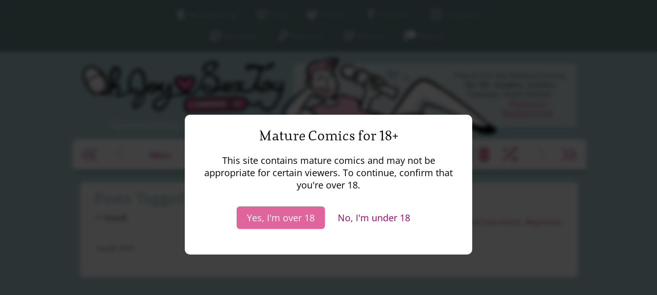

--- FILE ---
content_type: text/html; charset=UTF-8
request_url: https://www.ohjoysextoy.com/tag/de/
body_size: 19362
content:
<!DOCTYPE html>
<html lang="en-US" prefix="og: http://ogp.me/ns# fb: http://ogp.me/ns/fb#">
<head>
<!-- Google tag (gtag.js) -->
<script async src="https://www.googletagmanager.com/gtag/js?id=G-BZ34YD30HP"></script>
<script>
  window.dataLayer = window.dataLayer || [];
  function gtag(){dataLayer.push(arguments);}
  gtag('js', new Date());

  gtag('config', 'G-BZ34YD30HP');
</script>

<!-- STICKY Menu bar JS -->
  <script type="text/javascript" src="https://ajax.googleapis.com/ajax/libs/jquery/1.4.2/jquery.min.js"></script>
  <script type="text/javascript" src="/wp-content/themes/comicpress/MN_additional_js_css/js/jquery.sticky.js"></script>
  <script>

	$(function() {
      $("#sidebar-aboveheader").sticky({ topSpacing: 0 });
    });

  </script>
<!-- STICKY Menu bar JS -->

<!-- RotateSponsorImage 2012-2022 Now hidden in Spring 2022
  <script type="text/javascript">
   $(function() {
    var images1 = ['/wp-content/themes/comicpress/images/OMGYes_2021_biggest_A_X2.png', '/wp-content/themes/comicpress/images/OMGYes_2021_biggest_B_X2.png', '/wp-content/themes/comicpress/images/OMGYes_2021_biggest_C_X2.png'];
    var images2 = ['/wp-content/themes/comicpress/images/OMGYes_2021_middlesize_A_X2.png', '/wp-content/themes/comicpress/images/OMGYes_2021_middlesize_B_X2.png', '/wp-content/themes/comicpress/images/OMGYes_2021_middlesize_C_X2.png'];
    var images3 = ['/wp-content/themes/comicpress/images/OMGYes_2021_mobile_A_X2.png', '/wp-content/themes/comicpress/images/OMGYes_2021_mobile_B_X2.png', '/wp-content/themes/comicpress/images/OMGYes_2021_mobile_C_X2.png'];
    var images4 = ['/wp-content/themes/comicpress/images/OMGYes_2021_mobileXspecial_A.png', '/wp-content/themes/comicpress/images/OMGYes_2021_mobileXspecial_B.png', '/wp-content/themes/comicpress/images/OMGYes_2021_mobileXspecial_C.png'];
    $('#MNsponsortext_Top_Image_2').css({'background-image': 'url(' + images1[Math.floor(Math.random() * images1.length)] + ')'});
    $('#MNsponsortext_Top_Image_1000ktransitionspace').css({'background-image': 'url(' + images2[Math.floor(Math.random() * images2.length)] + ')'});
    $('#MNsponsortext_Top_Image_mobile').css({'background-image': 'url(' + images3[Math.floor(Math.random() * images3.length)] + ')'});
    $('#MNsponsortext_Top_Image_mobileXspecial').css({'background-image': 'url(' + images4[Math.floor(Math.random() * images4.length)] + ')'});
   });
  </script>	-->
<!-- RotateSponsorImage -->
	
	
<!--NEW OCTOBER 2014 JQUERY STUFF DOOPedo-->
<!--<script type="text/javascript" src="https://www.ohjoysextoy.com/wp-content/themes/comicpress/MN_additional_js_css/js/jquery.js"></script> hidden cause it might be old? replaced with sticky JS above 1.4.2/jquery.min.js-->
<script type="text/javascript" src="/wp-content/themes/comicpress/MN_additional_js_css/js/jquery-ui.min.js"></script>
<!--<link href="https://www.ohjoysextoy.com/wp-content/themes/comicpress/MN_additional_js_css/css/no-theme/jquery-ui.min.css" rel="stylesheet">-->
<!--<link href="https://www.ohjoysextoy.com/wp-content/themes/comicpress/MN_additional_js_css/css/no-theme/jquery-ui.structure.min.css" rel="stylesheet">-->
<link href="/wp-content/themes/comicpress/MN_additional_js_css/css/no-theme/jquery-ui-1.10.3.custom.min.css" rel="stylesheet">
<script>
$(function() {
$( "#tabs" ).tabs();
});
</script>	
	
<!--<link href="https://fonts.googleapis.com/css?family=Open+Sans:400,600" rel="stylesheet">-->


<style type="text/css">@font-face {font-family:Open Sans;font-style:normal;font-weight:400;src:url(/cf-fonts/v/open-sans/5.0.20/cyrillic/wght/normal.woff2);unicode-range:U+0301,U+0400-045F,U+0490-0491,U+04B0-04B1,U+2116;font-display:swap;}@font-face {font-family:Open Sans;font-style:normal;font-weight:400;src:url(/cf-fonts/v/open-sans/5.0.20/greek/wght/normal.woff2);unicode-range:U+0370-03FF;font-display:swap;}@font-face {font-family:Open Sans;font-style:normal;font-weight:400;src:url(/cf-fonts/v/open-sans/5.0.20/vietnamese/wght/normal.woff2);unicode-range:U+0102-0103,U+0110-0111,U+0128-0129,U+0168-0169,U+01A0-01A1,U+01AF-01B0,U+0300-0301,U+0303-0304,U+0308-0309,U+0323,U+0329,U+1EA0-1EF9,U+20AB;font-display:swap;}@font-face {font-family:Open Sans;font-style:normal;font-weight:400;src:url(/cf-fonts/v/open-sans/5.0.20/cyrillic-ext/wght/normal.woff2);unicode-range:U+0460-052F,U+1C80-1C88,U+20B4,U+2DE0-2DFF,U+A640-A69F,U+FE2E-FE2F;font-display:swap;}@font-face {font-family:Open Sans;font-style:normal;font-weight:400;src:url(/cf-fonts/v/open-sans/5.0.20/greek-ext/wght/normal.woff2);unicode-range:U+1F00-1FFF;font-display:swap;}@font-face {font-family:Open Sans;font-style:normal;font-weight:400;src:url(/cf-fonts/v/open-sans/5.0.20/latin/wght/normal.woff2);unicode-range:U+0000-00FF,U+0131,U+0152-0153,U+02BB-02BC,U+02C6,U+02DA,U+02DC,U+0304,U+0308,U+0329,U+2000-206F,U+2074,U+20AC,U+2122,U+2191,U+2193,U+2212,U+2215,U+FEFF,U+FFFD;font-display:swap;}@font-face {font-family:Open Sans;font-style:normal;font-weight:400;src:url(/cf-fonts/v/open-sans/5.0.20/hebrew/wght/normal.woff2);unicode-range:U+0590-05FF,U+200C-2010,U+20AA,U+25CC,U+FB1D-FB4F;font-display:swap;}@font-face {font-family:Open Sans;font-style:normal;font-weight:400;src:url(/cf-fonts/v/open-sans/5.0.20/latin-ext/wght/normal.woff2);unicode-range:U+0100-02AF,U+0304,U+0308,U+0329,U+1E00-1E9F,U+1EF2-1EFF,U+2020,U+20A0-20AB,U+20AD-20CF,U+2113,U+2C60-2C7F,U+A720-A7FF;font-display:swap;}@font-face {font-family:Open Sans;font-style:normal;font-weight:500;src:url(/cf-fonts/v/open-sans/5.0.20/greek/wght/normal.woff2);unicode-range:U+0370-03FF;font-display:swap;}@font-face {font-family:Open Sans;font-style:normal;font-weight:500;src:url(/cf-fonts/v/open-sans/5.0.20/hebrew/wght/normal.woff2);unicode-range:U+0590-05FF,U+200C-2010,U+20AA,U+25CC,U+FB1D-FB4F;font-display:swap;}@font-face {font-family:Open Sans;font-style:normal;font-weight:500;src:url(/cf-fonts/v/open-sans/5.0.20/latin/wght/normal.woff2);unicode-range:U+0000-00FF,U+0131,U+0152-0153,U+02BB-02BC,U+02C6,U+02DA,U+02DC,U+0304,U+0308,U+0329,U+2000-206F,U+2074,U+20AC,U+2122,U+2191,U+2193,U+2212,U+2215,U+FEFF,U+FFFD;font-display:swap;}@font-face {font-family:Open Sans;font-style:normal;font-weight:500;src:url(/cf-fonts/v/open-sans/5.0.20/latin-ext/wght/normal.woff2);unicode-range:U+0100-02AF,U+0304,U+0308,U+0329,U+1E00-1E9F,U+1EF2-1EFF,U+2020,U+20A0-20AB,U+20AD-20CF,U+2113,U+2C60-2C7F,U+A720-A7FF;font-display:swap;}@font-face {font-family:Open Sans;font-style:normal;font-weight:500;src:url(/cf-fonts/v/open-sans/5.0.20/cyrillic-ext/wght/normal.woff2);unicode-range:U+0460-052F,U+1C80-1C88,U+20B4,U+2DE0-2DFF,U+A640-A69F,U+FE2E-FE2F;font-display:swap;}@font-face {font-family:Open Sans;font-style:normal;font-weight:500;src:url(/cf-fonts/v/open-sans/5.0.20/greek-ext/wght/normal.woff2);unicode-range:U+1F00-1FFF;font-display:swap;}@font-face {font-family:Open Sans;font-style:normal;font-weight:500;src:url(/cf-fonts/v/open-sans/5.0.20/cyrillic/wght/normal.woff2);unicode-range:U+0301,U+0400-045F,U+0490-0491,U+04B0-04B1,U+2116;font-display:swap;}@font-face {font-family:Open Sans;font-style:normal;font-weight:500;src:url(/cf-fonts/v/open-sans/5.0.20/vietnamese/wght/normal.woff2);unicode-range:U+0102-0103,U+0110-0111,U+0128-0129,U+0168-0169,U+01A0-01A1,U+01AF-01B0,U+0300-0301,U+0303-0304,U+0308-0309,U+0323,U+0329,U+1EA0-1EF9,U+20AB;font-display:swap;}@font-face {font-family:Open Sans;font-style:normal;font-weight:600;src:url(/cf-fonts/v/open-sans/5.0.20/hebrew/wght/normal.woff2);unicode-range:U+0590-05FF,U+200C-2010,U+20AA,U+25CC,U+FB1D-FB4F;font-display:swap;}@font-face {font-family:Open Sans;font-style:normal;font-weight:600;src:url(/cf-fonts/v/open-sans/5.0.20/greek-ext/wght/normal.woff2);unicode-range:U+1F00-1FFF;font-display:swap;}@font-face {font-family:Open Sans;font-style:normal;font-weight:600;src:url(/cf-fonts/v/open-sans/5.0.20/cyrillic/wght/normal.woff2);unicode-range:U+0301,U+0400-045F,U+0490-0491,U+04B0-04B1,U+2116;font-display:swap;}@font-face {font-family:Open Sans;font-style:normal;font-weight:600;src:url(/cf-fonts/v/open-sans/5.0.20/latin-ext/wght/normal.woff2);unicode-range:U+0100-02AF,U+0304,U+0308,U+0329,U+1E00-1E9F,U+1EF2-1EFF,U+2020,U+20A0-20AB,U+20AD-20CF,U+2113,U+2C60-2C7F,U+A720-A7FF;font-display:swap;}@font-face {font-family:Open Sans;font-style:normal;font-weight:600;src:url(/cf-fonts/v/open-sans/5.0.20/greek/wght/normal.woff2);unicode-range:U+0370-03FF;font-display:swap;}@font-face {font-family:Open Sans;font-style:normal;font-weight:600;src:url(/cf-fonts/v/open-sans/5.0.20/cyrillic-ext/wght/normal.woff2);unicode-range:U+0460-052F,U+1C80-1C88,U+20B4,U+2DE0-2DFF,U+A640-A69F,U+FE2E-FE2F;font-display:swap;}@font-face {font-family:Open Sans;font-style:normal;font-weight:600;src:url(/cf-fonts/v/open-sans/5.0.20/vietnamese/wght/normal.woff2);unicode-range:U+0102-0103,U+0110-0111,U+0128-0129,U+0168-0169,U+01A0-01A1,U+01AF-01B0,U+0300-0301,U+0303-0304,U+0308-0309,U+0323,U+0329,U+1EA0-1EF9,U+20AB;font-display:swap;}@font-face {font-family:Open Sans;font-style:normal;font-weight:600;src:url(/cf-fonts/v/open-sans/5.0.20/latin/wght/normal.woff2);unicode-range:U+0000-00FF,U+0131,U+0152-0153,U+02BB-02BC,U+02C6,U+02DA,U+02DC,U+0304,U+0308,U+0329,U+2000-206F,U+2074,U+20AC,U+2122,U+2191,U+2193,U+2212,U+2215,U+FEFF,U+FFFD;font-display:swap;}</style>
<link href="https://fonts.googleapis.com/icon?family=Material+Icons" rel="stylesheet">

	<meta http-equiv="Content-Type" content="text/html; charset=UTF-8" />
	<title>Oh Joy Sex Toy -   D&amp;E</title>
<meta name="description" content="Oh Joy Sex Toy thinks the world of sex is amazing. Using comics, comedy and research, this curated weekly sex-positive webcomic covers all kinds of topics with help of a diverse group of artists. Sex Education, Nonfiction and Fiction, Reviews and more!">
<meta name="keywords" content="Sex Education, Sex Ed, Sex Toy Review, Sex, Comic, Sex Toy, Positivity, Fun, OJST, Erika Moen, Matthew Nolan, Webcomic, Diverse, Friendly, Adult, Curated, Anthology, Sex Positive, Fiction">
<meta name="RATING" content="RTA-5042-1996-1400-1577-RTA" /> <!--added meta tag for RTA flag -->

	<link rel="stylesheet" href="https://www.ohjoysextoy.com/wp-content/themes/comicpress/style.css" type="text/css" media="screen" />
	<link rel="pingback" href="https://www.ohjoysextoy.com/xmlrpc.php" />
	<meta name="ComicPress" content="2.9.4" />
	
	<link rel="apple-touch-icon" sizes="180x180" href="/apple-touch-icon.png">
<link rel="icon" type="image/png" sizes="32x32" href="/favicon-32x32.png">
<link rel="icon" type="image/png" sizes="16x16" href="/favicon-16x16.png">
<link rel="manifest" href="/site.webmanifest">
	
<meta name="viewport" content="width=device-width">
<meta name='robots' content='max-image-preview:large' />
<link rel='dns-prefetch' href='//www.ohjoysextoy.com' />
<link rel='dns-prefetch' href='//static.addtoany.com' />
<link rel="alternate" type="application/rss+xml" title="Oh Joy Sex Toy &raquo; Feed" href="https://www.ohjoysextoy.com/feed/" />
<link rel="alternate" type="application/rss+xml" title="Oh Joy Sex Toy &raquo; D&amp;E Tag Feed" href="https://www.ohjoysextoy.com/tag/de/feed/" />
<style id='wp-img-auto-sizes-contain-inline-css' type='text/css'>
img:is([sizes=auto i],[sizes^="auto," i]){contain-intrinsic-size:3000px 1500px}
/*# sourceURL=wp-img-auto-sizes-contain-inline-css */
</style>
<link rel='stylesheet' id='navstyle-css' href='https://www.ohjoysextoy.com/wp-content/themes/comicpress/images/nav/MNaddon/navstyle.css?ver=d8d4d4b38b66dffd96c011b49ae32bac' type='text/css' media='all' />
<style id='wp-emoji-styles-inline-css' type='text/css'>

	img.wp-smiley, img.emoji {
		display: inline !important;
		border: none !important;
		box-shadow: none !important;
		height: 1em !important;
		width: 1em !important;
		margin: 0 0.07em !important;
		vertical-align: -0.1em !important;
		background: none !important;
		padding: 0 !important;
	}
/*# sourceURL=wp-emoji-styles-inline-css */
</style>
<style id='wp-block-library-inline-css' type='text/css'>
:root{--wp-block-synced-color:#7a00df;--wp-block-synced-color--rgb:122,0,223;--wp-bound-block-color:var(--wp-block-synced-color);--wp-editor-canvas-background:#ddd;--wp-admin-theme-color:#007cba;--wp-admin-theme-color--rgb:0,124,186;--wp-admin-theme-color-darker-10:#006ba1;--wp-admin-theme-color-darker-10--rgb:0,107,160.5;--wp-admin-theme-color-darker-20:#005a87;--wp-admin-theme-color-darker-20--rgb:0,90,135;--wp-admin-border-width-focus:2px}@media (min-resolution:192dpi){:root{--wp-admin-border-width-focus:1.5px}}.wp-element-button{cursor:pointer}:root .has-very-light-gray-background-color{background-color:#eee}:root .has-very-dark-gray-background-color{background-color:#313131}:root .has-very-light-gray-color{color:#eee}:root .has-very-dark-gray-color{color:#313131}:root .has-vivid-green-cyan-to-vivid-cyan-blue-gradient-background{background:linear-gradient(135deg,#00d084,#0693e3)}:root .has-purple-crush-gradient-background{background:linear-gradient(135deg,#34e2e4,#4721fb 50%,#ab1dfe)}:root .has-hazy-dawn-gradient-background{background:linear-gradient(135deg,#faaca8,#dad0ec)}:root .has-subdued-olive-gradient-background{background:linear-gradient(135deg,#fafae1,#67a671)}:root .has-atomic-cream-gradient-background{background:linear-gradient(135deg,#fdd79a,#004a59)}:root .has-nightshade-gradient-background{background:linear-gradient(135deg,#330968,#31cdcf)}:root .has-midnight-gradient-background{background:linear-gradient(135deg,#020381,#2874fc)}:root{--wp--preset--font-size--normal:16px;--wp--preset--font-size--huge:42px}.has-regular-font-size{font-size:1em}.has-larger-font-size{font-size:2.625em}.has-normal-font-size{font-size:var(--wp--preset--font-size--normal)}.has-huge-font-size{font-size:var(--wp--preset--font-size--huge)}.has-text-align-center{text-align:center}.has-text-align-left{text-align:left}.has-text-align-right{text-align:right}.has-fit-text{white-space:nowrap!important}#end-resizable-editor-section{display:none}.aligncenter{clear:both}.items-justified-left{justify-content:flex-start}.items-justified-center{justify-content:center}.items-justified-right{justify-content:flex-end}.items-justified-space-between{justify-content:space-between}.screen-reader-text{border:0;clip-path:inset(50%);height:1px;margin:-1px;overflow:hidden;padding:0;position:absolute;width:1px;word-wrap:normal!important}.screen-reader-text:focus{background-color:#ddd;clip-path:none;color:#444;display:block;font-size:1em;height:auto;left:5px;line-height:normal;padding:15px 23px 14px;text-decoration:none;top:5px;width:auto;z-index:100000}html :where(.has-border-color){border-style:solid}html :where([style*=border-top-color]){border-top-style:solid}html :where([style*=border-right-color]){border-right-style:solid}html :where([style*=border-bottom-color]){border-bottom-style:solid}html :where([style*=border-left-color]){border-left-style:solid}html :where([style*=border-width]){border-style:solid}html :where([style*=border-top-width]){border-top-style:solid}html :where([style*=border-right-width]){border-right-style:solid}html :where([style*=border-bottom-width]){border-bottom-style:solid}html :where([style*=border-left-width]){border-left-style:solid}html :where(img[class*=wp-image-]){height:auto;max-width:100%}:where(figure){margin:0 0 1em}html :where(.is-position-sticky){--wp-admin--admin-bar--position-offset:var(--wp-admin--admin-bar--height,0px)}@media screen and (max-width:600px){html :where(.is-position-sticky){--wp-admin--admin-bar--position-offset:0px}}

/*# sourceURL=wp-block-library-inline-css */
</style><style id='global-styles-inline-css' type='text/css'>
:root{--wp--preset--aspect-ratio--square: 1;--wp--preset--aspect-ratio--4-3: 4/3;--wp--preset--aspect-ratio--3-4: 3/4;--wp--preset--aspect-ratio--3-2: 3/2;--wp--preset--aspect-ratio--2-3: 2/3;--wp--preset--aspect-ratio--16-9: 16/9;--wp--preset--aspect-ratio--9-16: 9/16;--wp--preset--color--black: #000000;--wp--preset--color--cyan-bluish-gray: #abb8c3;--wp--preset--color--white: #ffffff;--wp--preset--color--pale-pink: #f78da7;--wp--preset--color--vivid-red: #cf2e2e;--wp--preset--color--luminous-vivid-orange: #ff6900;--wp--preset--color--luminous-vivid-amber: #fcb900;--wp--preset--color--light-green-cyan: #7bdcb5;--wp--preset--color--vivid-green-cyan: #00d084;--wp--preset--color--pale-cyan-blue: #8ed1fc;--wp--preset--color--vivid-cyan-blue: #0693e3;--wp--preset--color--vivid-purple: #9b51e0;--wp--preset--gradient--vivid-cyan-blue-to-vivid-purple: linear-gradient(135deg,rgb(6,147,227) 0%,rgb(155,81,224) 100%);--wp--preset--gradient--light-green-cyan-to-vivid-green-cyan: linear-gradient(135deg,rgb(122,220,180) 0%,rgb(0,208,130) 100%);--wp--preset--gradient--luminous-vivid-amber-to-luminous-vivid-orange: linear-gradient(135deg,rgb(252,185,0) 0%,rgb(255,105,0) 100%);--wp--preset--gradient--luminous-vivid-orange-to-vivid-red: linear-gradient(135deg,rgb(255,105,0) 0%,rgb(207,46,46) 100%);--wp--preset--gradient--very-light-gray-to-cyan-bluish-gray: linear-gradient(135deg,rgb(238,238,238) 0%,rgb(169,184,195) 100%);--wp--preset--gradient--cool-to-warm-spectrum: linear-gradient(135deg,rgb(74,234,220) 0%,rgb(151,120,209) 20%,rgb(207,42,186) 40%,rgb(238,44,130) 60%,rgb(251,105,98) 80%,rgb(254,248,76) 100%);--wp--preset--gradient--blush-light-purple: linear-gradient(135deg,rgb(255,206,236) 0%,rgb(152,150,240) 100%);--wp--preset--gradient--blush-bordeaux: linear-gradient(135deg,rgb(254,205,165) 0%,rgb(254,45,45) 50%,rgb(107,0,62) 100%);--wp--preset--gradient--luminous-dusk: linear-gradient(135deg,rgb(255,203,112) 0%,rgb(199,81,192) 50%,rgb(65,88,208) 100%);--wp--preset--gradient--pale-ocean: linear-gradient(135deg,rgb(255,245,203) 0%,rgb(182,227,212) 50%,rgb(51,167,181) 100%);--wp--preset--gradient--electric-grass: linear-gradient(135deg,rgb(202,248,128) 0%,rgb(113,206,126) 100%);--wp--preset--gradient--midnight: linear-gradient(135deg,rgb(2,3,129) 0%,rgb(40,116,252) 100%);--wp--preset--font-size--small: 13px;--wp--preset--font-size--medium: 20px;--wp--preset--font-size--large: 36px;--wp--preset--font-size--x-large: 42px;--wp--preset--spacing--20: 0.44rem;--wp--preset--spacing--30: 0.67rem;--wp--preset--spacing--40: 1rem;--wp--preset--spacing--50: 1.5rem;--wp--preset--spacing--60: 2.25rem;--wp--preset--spacing--70: 3.38rem;--wp--preset--spacing--80: 5.06rem;--wp--preset--shadow--natural: 6px 6px 9px rgba(0, 0, 0, 0.2);--wp--preset--shadow--deep: 12px 12px 50px rgba(0, 0, 0, 0.4);--wp--preset--shadow--sharp: 6px 6px 0px rgba(0, 0, 0, 0.2);--wp--preset--shadow--outlined: 6px 6px 0px -3px rgb(255, 255, 255), 6px 6px rgb(0, 0, 0);--wp--preset--shadow--crisp: 6px 6px 0px rgb(0, 0, 0);}:where(.is-layout-flex){gap: 0.5em;}:where(.is-layout-grid){gap: 0.5em;}body .is-layout-flex{display: flex;}.is-layout-flex{flex-wrap: wrap;align-items: center;}.is-layout-flex > :is(*, div){margin: 0;}body .is-layout-grid{display: grid;}.is-layout-grid > :is(*, div){margin: 0;}:where(.wp-block-columns.is-layout-flex){gap: 2em;}:where(.wp-block-columns.is-layout-grid){gap: 2em;}:where(.wp-block-post-template.is-layout-flex){gap: 1.25em;}:where(.wp-block-post-template.is-layout-grid){gap: 1.25em;}.has-black-color{color: var(--wp--preset--color--black) !important;}.has-cyan-bluish-gray-color{color: var(--wp--preset--color--cyan-bluish-gray) !important;}.has-white-color{color: var(--wp--preset--color--white) !important;}.has-pale-pink-color{color: var(--wp--preset--color--pale-pink) !important;}.has-vivid-red-color{color: var(--wp--preset--color--vivid-red) !important;}.has-luminous-vivid-orange-color{color: var(--wp--preset--color--luminous-vivid-orange) !important;}.has-luminous-vivid-amber-color{color: var(--wp--preset--color--luminous-vivid-amber) !important;}.has-light-green-cyan-color{color: var(--wp--preset--color--light-green-cyan) !important;}.has-vivid-green-cyan-color{color: var(--wp--preset--color--vivid-green-cyan) !important;}.has-pale-cyan-blue-color{color: var(--wp--preset--color--pale-cyan-blue) !important;}.has-vivid-cyan-blue-color{color: var(--wp--preset--color--vivid-cyan-blue) !important;}.has-vivid-purple-color{color: var(--wp--preset--color--vivid-purple) !important;}.has-black-background-color{background-color: var(--wp--preset--color--black) !important;}.has-cyan-bluish-gray-background-color{background-color: var(--wp--preset--color--cyan-bluish-gray) !important;}.has-white-background-color{background-color: var(--wp--preset--color--white) !important;}.has-pale-pink-background-color{background-color: var(--wp--preset--color--pale-pink) !important;}.has-vivid-red-background-color{background-color: var(--wp--preset--color--vivid-red) !important;}.has-luminous-vivid-orange-background-color{background-color: var(--wp--preset--color--luminous-vivid-orange) !important;}.has-luminous-vivid-amber-background-color{background-color: var(--wp--preset--color--luminous-vivid-amber) !important;}.has-light-green-cyan-background-color{background-color: var(--wp--preset--color--light-green-cyan) !important;}.has-vivid-green-cyan-background-color{background-color: var(--wp--preset--color--vivid-green-cyan) !important;}.has-pale-cyan-blue-background-color{background-color: var(--wp--preset--color--pale-cyan-blue) !important;}.has-vivid-cyan-blue-background-color{background-color: var(--wp--preset--color--vivid-cyan-blue) !important;}.has-vivid-purple-background-color{background-color: var(--wp--preset--color--vivid-purple) !important;}.has-black-border-color{border-color: var(--wp--preset--color--black) !important;}.has-cyan-bluish-gray-border-color{border-color: var(--wp--preset--color--cyan-bluish-gray) !important;}.has-white-border-color{border-color: var(--wp--preset--color--white) !important;}.has-pale-pink-border-color{border-color: var(--wp--preset--color--pale-pink) !important;}.has-vivid-red-border-color{border-color: var(--wp--preset--color--vivid-red) !important;}.has-luminous-vivid-orange-border-color{border-color: var(--wp--preset--color--luminous-vivid-orange) !important;}.has-luminous-vivid-amber-border-color{border-color: var(--wp--preset--color--luminous-vivid-amber) !important;}.has-light-green-cyan-border-color{border-color: var(--wp--preset--color--light-green-cyan) !important;}.has-vivid-green-cyan-border-color{border-color: var(--wp--preset--color--vivid-green-cyan) !important;}.has-pale-cyan-blue-border-color{border-color: var(--wp--preset--color--pale-cyan-blue) !important;}.has-vivid-cyan-blue-border-color{border-color: var(--wp--preset--color--vivid-cyan-blue) !important;}.has-vivid-purple-border-color{border-color: var(--wp--preset--color--vivid-purple) !important;}.has-vivid-cyan-blue-to-vivid-purple-gradient-background{background: var(--wp--preset--gradient--vivid-cyan-blue-to-vivid-purple) !important;}.has-light-green-cyan-to-vivid-green-cyan-gradient-background{background: var(--wp--preset--gradient--light-green-cyan-to-vivid-green-cyan) !important;}.has-luminous-vivid-amber-to-luminous-vivid-orange-gradient-background{background: var(--wp--preset--gradient--luminous-vivid-amber-to-luminous-vivid-orange) !important;}.has-luminous-vivid-orange-to-vivid-red-gradient-background{background: var(--wp--preset--gradient--luminous-vivid-orange-to-vivid-red) !important;}.has-very-light-gray-to-cyan-bluish-gray-gradient-background{background: var(--wp--preset--gradient--very-light-gray-to-cyan-bluish-gray) !important;}.has-cool-to-warm-spectrum-gradient-background{background: var(--wp--preset--gradient--cool-to-warm-spectrum) !important;}.has-blush-light-purple-gradient-background{background: var(--wp--preset--gradient--blush-light-purple) !important;}.has-blush-bordeaux-gradient-background{background: var(--wp--preset--gradient--blush-bordeaux) !important;}.has-luminous-dusk-gradient-background{background: var(--wp--preset--gradient--luminous-dusk) !important;}.has-pale-ocean-gradient-background{background: var(--wp--preset--gradient--pale-ocean) !important;}.has-electric-grass-gradient-background{background: var(--wp--preset--gradient--electric-grass) !important;}.has-midnight-gradient-background{background: var(--wp--preset--gradient--midnight) !important;}.has-small-font-size{font-size: var(--wp--preset--font-size--small) !important;}.has-medium-font-size{font-size: var(--wp--preset--font-size--medium) !important;}.has-large-font-size{font-size: var(--wp--preset--font-size--large) !important;}.has-x-large-font-size{font-size: var(--wp--preset--font-size--x-large) !important;}
/*# sourceURL=global-styles-inline-css */
</style>

<style id='classic-theme-styles-inline-css' type='text/css'>
/*! This file is auto-generated */
.wp-block-button__link{color:#fff;background-color:#32373c;border-radius:9999px;box-shadow:none;text-decoration:none;padding:calc(.667em + 2px) calc(1.333em + 2px);font-size:1.125em}.wp-block-file__button{background:#32373c;color:#fff;text-decoration:none}
/*# sourceURL=/wp-includes/css/classic-themes.min.css */
</style>
<link rel='stylesheet' id='taxopress-frontend-css-css' href='https://www.ohjoysextoy.com/wp-content/plugins/simple-tags/assets/frontend/css/frontend.css?ver=3.43.0' type='text/css' media='all' />
<link rel='stylesheet' id='addtoany-css' href='https://www.ohjoysextoy.com/wp-content/plugins/add-to-any/addtoany.min.css?ver=1.16' type='text/css' media='all' />
<script type="text/javascript" src="https://www.ohjoysextoy.com/wp-includes/js/jquery/jquery.min.js?ver=3.7.1" id="jquery-core-js"></script>
<script type="text/javascript" src="https://www.ohjoysextoy.com/wp-includes/js/jquery/jquery-migrate.min.js?ver=3.4.1" id="jquery-migrate-js"></script>
<script type="text/javascript" id="addtoany-core-js-before">
/* <![CDATA[ */
window.a2a_config=window.a2a_config||{};a2a_config.callbacks=[];a2a_config.overlays=[];a2a_config.templates={};

//# sourceURL=addtoany-core-js-before
/* ]]> */
</script>
<script type="text/javascript" defer src="https://static.addtoany.com/menu/page.js" id="addtoany-core-js"></script>
<script type="text/javascript" defer src="https://www.ohjoysextoy.com/wp-content/plugins/add-to-any/addtoany.min.js?ver=1.1" id="addtoany-jquery-js"></script>
<script type="text/javascript" src="https://www.ohjoysextoy.com/wp-content/plugins/simple-tags/assets/frontend/js/frontend.js?ver=3.43.0" id="taxopress-frontend-js-js"></script>
<link rel="https://api.w.org/" href="https://www.ohjoysextoy.com/wp-json/" /><link rel="alternate" title="JSON" type="application/json" href="https://www.ohjoysextoy.com/wp-json/wp/v2/tags/2088" /><link rel="EditURI" type="application/rsd+xml" title="RSD" href="https://www.ohjoysextoy.com/xmlrpc.php?rsd" />

			<style>
				.agl_wrapper {position: fixed;width: 100%;height: 100%;top: 0;left: 0;z-index: 1111111111;align-items: center;background: rgba(0, 0, 0, 0.75);}
				.agl_main {display: block;margin: 0 auto;text-align: center;background: #fff;max-width: 500px;width: 95%;padding: 30px;}
				div#agl_form img {max-width: 300px;}
				div#agl_form h2 {color: #000000;}
				.agl_buttons {display: inline-block;vertical-align: middle;padding: 10px 20px;color: #df659c;}
				.agl_success_message{display:none;}
				.agl_buttons_wrp {margin: 20px auto;}
				#agl_yes_button.agl_buttons {background: #df659c;color: #fff !important;}
				#agl_close_link {color: #df659c;cursor: pointer;}
			</style>
			<div id="agl_wrapper" class="agl_wrapper" style="display:none;">
				<div class="agl_main">
					<div id="agl_form" class="agl_form">						
												
						<h2>Mature Comics for 18+</h2>
						This site contains mature comics and may not be appropriate for certain viewers. To continue, confirm that you're over 18.						<div class="agl_buttons_wrp">
							<a href="javascript:void(0)" id="agl_yes_button" class="agl_buttons agl_yes_button">Yes, I'm over 18</a>
							<a href="https://www.scarleteen.com/" id="agl_no_button"  class="agl_buttons agl_no_button">No, I'm under 18</a>
						</div>
					</div>
									</div>
			</div>
			<script>
				(function() {

					

					function close_agl(){
							document.getElementById("agl_wrapper").style.display = "none";
					}

					function show_agl(){
						document.getElementById("agl_wrapper").style.display = "flex";						
					}

					function slide_agl_success_message(){
						document.getElementById("agl_form").style.display = "none";
						document.getElementById("agl_success_message").style.display = "block";
					}

					function setCookie_agl(cname,cvalue,exdays) {
														var d = new Date();
								var expires = "";

								if(exdays != null ){
									d.setTime(d.getTime() + (exdays*24*60*60*1000));
									expires = "expires=" + d.toGMTString() + ";";
								}
								
								document.cookie = cname + "=" + cvalue + ";" + expires + "path=/";

								
								if (window.CustomEvent && typeof window.CustomEvent === 'function') {
									var agl_event = new CustomEvent('agl_passed');
								} else {
									var agl_event = document.createEvent('CustomEvent');
									agl_event.initCustomEvent('agl_passed');
								}
								document.dispatchEvent(agl_event);


												}
					function getCookie_agl(cname) {
						var name = cname + "=";
						var decodedCookie = decodeURIComponent(document.cookie);
						var ca = decodedCookie.split(';');
						for(var i = 0; i < ca.length; i++) {
							var c = ca[i];
							while (c.charAt(0) == ' ') {
								c = c.substring(1);
							}
							if (c.indexOf(name) == 0) {
								return c.substring(name.length, c.length);
							}
						}
						return "";
					}
					function checkCookie_agl() {
						var agl_cookie=getCookie_agl("agl_cookie");
						if (agl_cookie != "") {
							//  Cookie Exists
							close_agl();
						} else {
							// No Cookie
							show_agl()
						}
					}
					checkCookie_agl();

					
					document.getElementById("agl_yes_button").onclick = function(){						
						setCookie_agl("agl_cookie", '#df659c', 180);
													close_agl()
											}
					
					document.getElementById("agl_no_button").onclick = function(){						
						if (window.CustomEvent && typeof window.CustomEvent === 'function') {
							var agl_event = new CustomEvent('agl_failed');
						} else {
							var agl_event = document.createEvent('CustomEvent');
							agl_event.initCustomEvent('agl_failed');
						}
						document.dispatchEvent(agl_event);
					}


				})();
			</script>
					<style type="text/css" id="wp-custom-css">
			p:empty::before {
    content: none;
}
		</style>
		
    <!-- START - Open Graph and Twitter Card Tags 3.3.8 -->
     <!-- Facebook Open Graph -->
      <meta property="og:locale" content="en_US"/>
      <meta property="og:site_name" content="Oh Joy Sex Toy"/>
      <meta property="og:title" content="D&amp;E"/>
      <meta property="og:url" content="https://www.ohjoysextoy.com/tag/de/"/>
      <meta property="og:type" content="article"/>
      <meta property="og:description" content="Sex Education and Sex Toy Reviewing Comic! We think sex is pretty rad! Using humor and research, our awesome comics are about everything that relates to sex."/>
      <meta property="og:image" content="https://www.ohjoysextoy.com/wp-content/uploads/hotlink-ok/2017/06/2015WebLogobg.png"/>
      <meta property="og:image:url" content="https://www.ohjoysextoy.com/wp-content/uploads/hotlink-ok/2017/06/2015WebLogobg.png"/>
      <meta property="og:image:secure_url" content="https://www.ohjoysextoy.com/wp-content/uploads/hotlink-ok/2017/06/2015WebLogobg.png"/>
      <meta property="article:publisher" content="https://www.facebook.com/ErikaMoenComics/"/>
     <!-- Google+ / Schema.org -->
     <!-- Twitter Cards -->
      <meta name="twitter:title" content="D&amp;E"/>
      <meta name="twitter:url" content="https://www.ohjoysextoy.com/tag/de/"/>
      <meta name="twitter:description" content="Sex Education and Sex Toy Reviewing Comic! We think sex is pretty rad! Using humor and research, our awesome comics are about everything that relates to sex."/>
      <meta name="twitter:image" content="https://www.ohjoysextoy.com/wp-content/uploads/hotlink-ok/2017/06/2015WebLogobg.png"/>
      <meta name="twitter:card" content="summary_large_image"/>
      <meta name="twitter:site" content="@ohjoysextoy"/>
     <!-- SEO -->
     <!-- Misc. tags -->
     <!-- is_tag -->
    <!-- END - Open Graph and Twitter Card Tags 3.3.8 -->
        
    

<div id="unibar">
<div id="MNwrapper">


<ul>
<li>
<a class="MNhovereffect MNhoveON" title="A Adult Toy Review Comic" href="https://www.ohjoysextoy.com/" style="
    color: #adcbd0;
    opacity: 1;
    text-shadow: none;
"><span id="unibarOJST"></span>
Oh Joy Sex Toy
</a>
</li><li>
<a class="MNhovereffect" title="Buy Our Books" href="https://www.ohjoysextoy.com/our-shops/"><span id="unibarShop"></span>
Shop
</a>
</li>

<li>
<a class="MNhovereffect" title="Twitter" href="https://x.com/ohjoysextoy"><span id="unibarEMTwitter"></span> Twitter
</a>
</li>
<li>
<a class="MNhovereffect" title="Facebook" href="https://www.facebook.com/OhJoySexToyComics/"><span id="unibarFacebook"></span> Facebook
</a>
</li>
<li>
<a class="MNhovereffect" title="Instagram" href="https://www.instagram.com/ohjoysextoycomics/"><span id="unibarInsta"></span> Instagram
</a>
</li>
<li>
<a class="MNhovereffect" title="Mastodon" href="https://mastodon.social/@OhJoySexToy"><span id="unibarMastodon"></span> Mastodon
</a>
</li>
<li>
<a class="MNhovereffect" title="Pillowfort" href="https://www.pillowfort.social/OhJoySexToy"><span id="unibarPillow"></span> Pillowfort
</a>
</li>
    
<li style="">
<a class="MNhovereffect" title="Bluesky" href="https://bsky.app/profile/ohjoysextoy.bsky.social"><span id="unibarBlue"></span>
Bluesky
</a>
</li>
<li>
<a class="MNhovereffect" title="Patreon" href="https://www.patreon.com/OhJoySexToy" style="
    color: #ffffff;
    opacity: 1;
    text-shadow: 0px 1px 1px #000000;
"><span id="unibarPatreon"></span>
Patreon
</a>
</li>
<li style="display:none;">
<a class="MNhovereffect" title="Patreon" href="https://www.ohjoysextoy.com/patreon"><span id="unibarPatreon"></span>
XXXXXXX
</a>
</li>
</ul>
</div>
</div>
	
<div id="page-wide-wrap"><!-- Wraps outside the site width -->
	<div id="page-wide"><!-- Defines entire site width - Ends in Footer -->
<div id="header"><div id="topvert">
<div id="logo"><a href="https://www.ohjoysextoy.com"><span></span></a></div><div id="logotagline"><a href="https://www.ohjoysextoy.com/celebrate-10-years-of-magic/">Sponsored by Magic Wand!</a></div>
<div id="topvert_space">
<span id="MNsponsortext_Top" style="/* display:none; */"><span id="MNsponsortext_Tophideme">Free &amp; Fun Sex Positive </span>Comics, <strong>for 18+ readers.</strong> Updates Tuesdays.<span id="MNsponsortext_linebreak"> Artist Owned~ </span><a href="https://www.patreon.com/OhJoySexToy"><span class="sponsorhighlight">Patreon Supported.</span></a></span>
<a href="https://www.ohjoysextoy.com/celebrate-10-years-of-magic/"><span id="MNsponsortext_Top_Image_2"></span></a>
</div></div>

<div id="sidebar-aboveheader" class="customsidebar ">
	
<div class="comic_navi_wrapper">
	<table class="comic_navi">
	<tr>
		<td class="comic_navi_left">
								<a href="https://www.ohjoysextoy.com/sweet-transparency-elise-schuenke/" class="navi navi-first" title="Introduction"><span class="material-icons md-36">arrow_back_ios</span><span class="material-icons md-36">arrow_back_ios</span></a>
									<a href="https://www.ohjoysextoy.com/menopause/" class="navi navi-prev" title="Previous"><span class="material-icons md-36">arrow_back_ios</span></a>
						</td>
		<td class="comic_navi_center">
				</td>
		<td class="comic_navi_right"><a href="https://www.ohjoysextoy.com/randomcomic/" class="navi navi-random" title="Random"><span class="material-icons md-36">shuffle</span></a>
								<a href="https://www.ohjoysextoy.com/daddies-littles-ariel-vittori/" class="navi navi-next" title="Next"><span class="material-icons md-36">arrow_forward_ios</span></a>
										<a href="https://www.ohjoysextoy.com/sweet-transparency-elise-schuenke/" class="navi navi-last" title="Latest"><span class="material-icons md-36">arrow_forward_ios</span><span class="material-icons md-36">arrow_forward_ios</span></a>						
											</td>
	</tr>
	</table>
		</div>
				<div id="menubar-wrapper">
						<div class="menunav">
																		</div>
			<div class="menu"><ul id="menu-core-menu" class="menu"><li id="menu-item-1865" class="menu-item menu-item-type-taxonomy menu-item-object-category menu-item-has-children menu-item-1865"><a href="https://www.ohjoysextoy.com/category/comic/">Menu</a>
<ul class="sub-menu">
	<li id="menu-item-5503" class="menu-item menu-item-type-custom menu-item-object-custom menu-item-5503"><a href="https://www.ohjoysextoy.com/category/comic/">Archive</a></li>
	<li id="menu-item-5499" class="menu-item menu-item-type-custom menu-item-object-custom menu-item-5499"><a href="https://www.ohjoysextoy.com/new-readers/">New Readers</a></li>
	<li id="menu-item-3806" class="menu-item menu-item-type-taxonomy menu-item-object-category menu-item-has-children menu-item-3806"><a href="https://www.ohjoysextoy.com/category/comic/favorites/">Favorites</a>
	<ul class="sub-menu">
		<li id="menu-item-13579" class="menu-item menu-item-type-post_type menu-item-object-post menu-item-13579"><a href="https://www.ohjoysextoy.com/sweet-transparency-elise-schuenke/">Sweet Transparency by Elise Schuenke</a></li>
		<li id="menu-item-13562" class="menu-item menu-item-type-post_type menu-item-object-post menu-item-13562"><a href="https://www.ohjoysextoy.com/gone-in-a-hot-flash-erika-moen/">Gone In A Hot Flash by Erika Moen</a></li>
		<li id="menu-item-13555" class="menu-item menu-item-type-post_type menu-item-object-post menu-item-13555"><a href="https://www.ohjoysextoy.com/bald-in-progress-hien-pham/">Bald-In-Progress by Hien Pham</a></li>
		<li id="menu-item-13541" class="menu-item menu-item-type-post_type menu-item-object-post menu-item-13541"><a href="https://www.ohjoysextoy.com/low-dose-hrt-and-you-sage-cotugno/">Low Dose HRT And You by Sage Cotugno</a></li>
		<li id="menu-item-13520" class="menu-item menu-item-type-post_type menu-item-object-post menu-item-13520"><a href="https://www.ohjoysextoy.com/a-humping-story-ene/">A Humping Story by Ene</a></li>
		<li id="menu-item-13490" class="menu-item menu-item-type-post_type menu-item-object-post menu-item-13490"><a href="https://www.ohjoysextoy.com/journal-entry-diy-strap-on-jey-pawlik/">Journal Entry, DIY Strap-On by Jey Pawlik</a></li>
		<li id="menu-item-2983" class="menu-item menu-item-type-custom menu-item-object-custom menu-item-2983"><a href="https://www.ohjoysextoy.com/best-of-2022/">Best Toys 2023</a></li>
		<li id="menu-item-3330" class="menu-item menu-item-type-custom menu-item-object-custom menu-item-3330"><a href="https://www.ohjoysextoy.com/category/comic/favorites/">More&#8230;</a></li>
	</ul>
</li>
	<li id="menu-item-9749" class="menu-item menu-item-type-custom menu-item-object-custom menu-item-9749"><a href="https://www.ohjoysextoy.com/the-team/">Team/Masthead</a></li>
	<li id="menu-item-11103" class="menu-item menu-item-type-custom menu-item-object-custom menu-item-11103"><a href="https://www.ohjoysextoy.com/category/comic/erika-matthew/">Erika &#038; Matt</a></li>
	<li id="menu-item-10258" class="menu-item menu-item-type-custom menu-item-object-custom menu-item-10258"><a href="https://www.ohjoysextoy.com/category/comic/hienpham/">Hien Pham</a></li>
	<li id="menu-item-10259" class="menu-item menu-item-type-custom menu-item-object-custom menu-item-10259"><a href="https://www.ohjoysextoy.com/category/comic/jeypawlik/">Jey Pawlik</a></li>
	<li id="menu-item-11795" class="menu-item menu-item-type-custom menu-item-object-custom menu-item-11795"><a href="https://www.ohjoysextoy.com/category/comic/ripleylacross/">Ripley LaCross</a></li>
	<li id="menu-item-9734" class="menu-item menu-item-type-custom menu-item-object-custom menu-item-9734"><a href="https://www.ohjoysextoy.com/celebrate-10-years-of-magic/">Magic Wand Community</a></li>
	<li id="menu-item-9733" class="menu-item menu-item-type-custom menu-item-object-custom menu-item-9733"><a href="https://www.ohjoysextoy.com/submissions/">Work With Us</a></li>
	<li id="menu-item-4008" class="menu-item menu-item-type-post_type menu-item-object-page menu-item-4008"><a href="https://www.ohjoysextoy.com/press/">Press</a></li>
	<li id="menu-item-10841" class="menu-item menu-item-type-post_type menu-item-object-page menu-item-10841"><a href="https://www.ohjoysextoy.com/license/">License</a></li>
	<li id="menu-item-11272" class="menu-item menu-item-type-custom menu-item-object-custom menu-item-11272"><a href="https://www.ohjoysextoy.com/category/comic/split_page_format/">Shareable Comics</a></li>
	<li id="menu-item-10842" class="menu-item menu-item-type-post_type menu-item-object-page menu-item-10842"><a href="https://www.ohjoysextoy.com/ojst-business/">Business</a></li>
	<li id="menu-item-1861" class="menu-item menu-item-type-custom menu-item-object-custom menu-item-1861"><a href="https://www.ohjoysextoy.com/category/comic/">Full Archive&#8230;</a></li>
</ul>
</li>
<li id="menu-item-1837" class="menu-item menu-item-type-taxonomy menu-item-object-category menu-item-has-children menu-item-1837"><a href="https://www.ohjoysextoy.com/category/comic/education-comic/">Sex Ed</a>
<ul class="sub-menu">
	<li id="menu-item-3329" class="menu-item menu-item-type-custom menu-item-object-custom menu-item-3329"><a href="https://www.ohjoysextoy.com/sex-toy-care-jey-pawlik/">Sex Toy Care</a></li>
	<li id="menu-item-3808" class="menu-item menu-item-type-taxonomy menu-item-object-category menu-item-has-children menu-item-3808"><a href="https://www.ohjoysextoy.com/category/comic/education-comic/health/">Health</a>
	<ul class="sub-menu">
		<li class="menu-item menu-item-type-post_type menu-item-object-post menu-item-13562"><a href="https://www.ohjoysextoy.com/gone-in-a-hot-flash-erika-moen/">Gone In A Hot Flash by Erika Moen</a></li>
		<li class="menu-item menu-item-type-post_type menu-item-object-post menu-item-13555"><a href="https://www.ohjoysextoy.com/bald-in-progress-hien-pham/">Bald-In-Progress by Hien Pham</a></li>
		<li id="menu-item-13549" class="menu-item menu-item-type-post_type menu-item-object-post menu-item-13549"><a href="https://www.ohjoysextoy.com/cycle-tracking-susannah-hainley/">Cycle Tracking by Susannah Hainley</a></li>
		<li class="menu-item menu-item-type-post_type menu-item-object-post menu-item-13541"><a href="https://www.ohjoysextoy.com/low-dose-hrt-and-you-sage-cotugno/">Low Dose HRT And You by Sage Cotugno</a></li>
		<li id="menu-item-13535" class="menu-item menu-item-type-post_type menu-item-object-post menu-item-13535"><a href="https://www.ohjoysextoy.com/t-with-a-side-of-pop-jey-pawlik/">T With A Side Of POP by Jey Pawlik</a></li>
		<li id="menu-item-13449" class="menu-item menu-item-type-post_type menu-item-object-post menu-item-13449"><a href="https://www.ohjoysextoy.com/lets-get-prepd-hien-pham/">Let&#8217;s Get PrEP&#8217;d by Hien Pham</a></li>
		<li id="menu-item-13441" class="menu-item menu-item-type-post_type menu-item-object-post menu-item-13441"><a href="https://www.ohjoysextoy.com/to-a-t-gel-jey-pawlik/">To A T-Gel by Jey Pawlik</a></li>
		<li id="menu-item-3846" class="menu-item menu-item-type-custom menu-item-object-custom menu-item-3846"><a href="https://www.ohjoysextoy.com/category/comic/education-comic/health/">More&#8230;</a></li>
	</ul>
</li>
	<li id="menu-item-3812" class="menu-item menu-item-type-taxonomy menu-item-object-category menu-item-has-children menu-item-3812"><a href="https://www.ohjoysextoy.com/category/comic/education-comic/sex-sexuality/">Sex &amp; Sexuality</a>
	<ul class="sub-menu">
		<li id="menu-item-13370" class="menu-item menu-item-type-post_type menu-item-object-post menu-item-13370"><a href="https://www.ohjoysextoy.com/no-star-lesbian-cam-mccafferty/">No Star Lesbian by Cam McCafferty</a></li>
		<li id="menu-item-13184" class="menu-item menu-item-type-post_type menu-item-object-post menu-item-13184"><a href="https://www.ohjoysextoy.com/picking-sides-hien-pham/">Picking Sides by Hien Pham</a></li>
		<li id="menu-item-12564" class="menu-item menu-item-type-post_type menu-item-object-post menu-item-12564"><a href="https://www.ohjoysextoy.com/oh-joy-indeed-hien-pham-n-ziggy/">Oh Joy, Indeed! by Hien Pham &#038; Ziggy</a></li>
		<li id="menu-item-12451" class="menu-item menu-item-type-post_type menu-item-object-post menu-item-12451"><a href="https://www.ohjoysextoy.com/to-bear-a-title-hien-pham/">To Bear A Title by Hien Pham</a></li>
		<li id="menu-item-12081" class="menu-item menu-item-type-post_type menu-item-object-post menu-item-12081"><a href="https://www.ohjoysextoy.com/finding-furry-hien-pham/">Finding Furry by Hien Pham</a></li>
		<li id="menu-item-12035" class="menu-item menu-item-type-post_type menu-item-object-post menu-item-12035"><a href="https://www.ohjoysextoy.com/acexistential-lilaeleaf/">Acexistential by Lilaeleaf</a></li>
		<li id="menu-item-11623" class="menu-item menu-item-type-post_type menu-item-object-post menu-item-11623"><a href="https://www.ohjoysextoy.com/ace-101-sparklemaia/">ACE 101 by sparklemaia</a></li>
		<li id="menu-item-3847" class="menu-item menu-item-type-custom menu-item-object-custom menu-item-3847"><a href="https://www.ohjoysextoy.com/category/comic/education-comic/sex-sexuality/">More&#8230;</a></li>
	</ul>
</li>
	<li id="menu-item-10810" class="menu-item menu-item-type-taxonomy menu-item-object-category menu-item-has-children menu-item-10810"><a href="https://www.ohjoysextoy.com/category/comic/education-comic/gender/">Gender</a>
	<ul class="sub-menu">
		<li id="menu-item-13572" class="menu-item menu-item-type-post_type menu-item-object-post menu-item-13572"><a href="https://www.ohjoysextoy.com/body-hair-is-knot-a-big-deal-ry-hasenaur/">Body Hair Is Knot A Big Deal by Ry Hasenaur</a></li>
		<li class="menu-item menu-item-type-post_type menu-item-object-post menu-item-13541"><a href="https://www.ohjoysextoy.com/low-dose-hrt-and-you-sage-cotugno/">Low Dose HRT And You by Sage Cotugno</a></li>
		<li class="menu-item menu-item-type-post_type menu-item-object-post menu-item-13535"><a href="https://www.ohjoysextoy.com/t-with-a-side-of-pop-jey-pawlik/">T With A Side Of POP by Jey Pawlik</a></li>
		<li class="menu-item menu-item-type-post_type menu-item-object-post menu-item-13490"><a href="https://www.ohjoysextoy.com/journal-entry-diy-strap-on-jey-pawlik/">Journal Entry, DIY Strap-On by Jey Pawlik</a></li>
		<li class="menu-item menu-item-type-post_type menu-item-object-post menu-item-13441"><a href="https://www.ohjoysextoy.com/to-a-t-gel-jey-pawlik/">To A T-Gel by Jey Pawlik</a></li>
		<li id="menu-item-13435" class="menu-item menu-item-type-post_type menu-item-object-post menu-item-13435"><a href="https://www.ohjoysextoy.com/suds-n-kisses-ange-friera/">Suds &#038; Kisses by Ange Friera</a></li>
		<li id="menu-item-13409" class="menu-item menu-item-type-post_type menu-item-object-post menu-item-13409"><a href="https://www.ohjoysextoy.com/i-am-not-set-in-stone-jey-pawlik/">I Am Not Set In Stone by Jey Pawlik</a></li>
		<li id="menu-item-10811" class="menu-item menu-item-type-custom menu-item-object-custom menu-item-10811"><a href="https://www.ohjoysextoy.com/category/comic/education-comic/gender/">More&#8230;</a></li>
	</ul>
</li>
	<li id="menu-item-3809" class="menu-item menu-item-type-taxonomy menu-item-object-category menu-item-has-children menu-item-3809"><a href="https://www.ohjoysextoy.com/category/comic/education-comic/how-to/">How To</a>
	<ul class="sub-menu">
		<li id="menu-item-13268" class="menu-item menu-item-type-post_type menu-item-object-post menu-item-13268"><a href="https://www.ohjoysextoy.com/social-survival-hien-pham/">Social Survival by Hien Pham</a></li>
		<li id="menu-item-13088" class="menu-item menu-item-type-post_type menu-item-object-post menu-item-13088"><a href="https://www.ohjoysextoy.com/lube-101-ripley-lacross/">Lube 101 by Ripley LaCross</a></li>
		<li id="menu-item-13058" class="menu-item menu-item-type-post_type menu-item-object-post menu-item-13058"><a href="https://www.ohjoysextoy.com/all-about-gags-elisa2b/">All About Gags by Elisa2B</a></li>
		<li id="menu-item-12573" class="menu-item menu-item-type-post_type menu-item-object-post menu-item-12573"><a href="https://www.ohjoysextoy.com/organized-bliss-ripley-lacross/">Organized Bliss by Ripley LaCross</a></li>
		<li id="menu-item-12531" class="menu-item menu-item-type-post_type menu-item-object-post menu-item-12531"><a href="https://www.ohjoysextoy.com/how-to-fuck-your-monster-simon-shadows/">How To Fuck Your Monster by Simon Shadows</a></li>
		<li id="menu-item-12413" class="menu-item menu-item-type-post_type menu-item-object-post menu-item-12413"><a href="https://www.ohjoysextoy.com/hygiene-on-the-trail-ripley-lacross/">Hygiene On The Trail by Ripley LaCross</a></li>
		<li id="menu-item-12223" class="menu-item menu-item-type-post_type menu-item-object-post menu-item-12223"><a href="https://www.ohjoysextoy.com/to-edge-an-impatient-artist-hien-pham/">To Edge An Impatient Artist by Hien Pham</a></li>
		<li id="menu-item-3848" class="menu-item menu-item-type-custom menu-item-object-custom menu-item-3848"><a href="https://www.ohjoysextoy.com/category/comic/education-comic/how-to/">More&#8230;</a></li>
	</ul>
</li>
	<li id="menu-item-3810" class="menu-item menu-item-type-taxonomy menu-item-object-category menu-item-has-children menu-item-3810"><a href="https://www.ohjoysextoy.com/category/comic/education-comic/interviews/">Interviews</a>
	<ul class="sub-menu">
		<li class="menu-item menu-item-type-post_type menu-item-object-post menu-item-13572"><a href="https://www.ohjoysextoy.com/body-hair-is-knot-a-big-deal-ry-hasenaur/">Body Hair Is Knot A Big Deal by Ry Hasenaur</a></li>
		<li class="menu-item menu-item-type-post_type menu-item-object-post menu-item-13555"><a href="https://www.ohjoysextoy.com/bald-in-progress-hien-pham/">Bald-In-Progress by Hien Pham</a></li>
		<li class="menu-item menu-item-type-post_type menu-item-object-post menu-item-13541"><a href="https://www.ohjoysextoy.com/low-dose-hrt-and-you-sage-cotugno/">Low Dose HRT And You by Sage Cotugno</a></li>
		<li class="menu-item menu-item-type-post_type menu-item-object-post menu-item-13520"><a href="https://www.ohjoysextoy.com/a-humping-story-ene/">A Humping Story by Ene</a></li>
		<li id="menu-item-13427" class="menu-item menu-item-type-post_type menu-item-object-post menu-item-13427"><a href="https://www.ohjoysextoy.com/exploring-kink-tessa-luicart/">Exploring Kink by Tessa Luicart</a></li>
		<li class="menu-item menu-item-type-post_type menu-item-object-post menu-item-13409"><a href="https://www.ohjoysextoy.com/i-am-not-set-in-stone-jey-pawlik/">I Am Not Set In Stone by Jey Pawlik</a></li>
		<li id="menu-item-13400" class="menu-item menu-item-type-post_type menu-item-object-post menu-item-13400"><a href="https://www.ohjoysextoy.com/who-knew-it-could-be-like-this-hien-pham/">Who Knew It Could Be Like This by Hien Pham</a></li>
		<li id="menu-item-3849" class="menu-item menu-item-type-custom menu-item-object-custom menu-item-3849"><a href="https://www.ohjoysextoy.com/category/comic/education-comic/interviews/">More&#8230;</a></li>
	</ul>
</li>
	<li id="menu-item-3811" class="menu-item menu-item-type-taxonomy menu-item-object-category menu-item-has-children menu-item-3811"><a href="https://www.ohjoysextoy.com/category/comic/education-comic/kinks/">Kinks</a>
	<ul class="sub-menu">
		<li id="menu-item-13459" class="menu-item menu-item-type-post_type menu-item-object-post menu-item-13459"><a href="https://www.ohjoysextoy.com/sensual-sadism-cori-walters/">Sensual Sadism by Cori Walters</a></li>
		<li class="menu-item menu-item-type-post_type menu-item-object-post menu-item-13427"><a href="https://www.ohjoysextoy.com/exploring-kink-tessa-luicart/">Exploring Kink by Tessa Luicart</a></li>
		<li id="menu-item-13416" class="menu-item menu-item-type-post_type menu-item-object-post menu-item-13416"><a href="https://www.ohjoysextoy.com/primal-urges-dastardly-devil/">Primal Urges by Dastardly Devil</a></li>
		<li id="menu-item-13386" class="menu-item menu-item-type-post_type menu-item-object-post menu-item-13386"><a href="https://www.ohjoysextoy.com/new-kink-unlocked-inam-and-mon/">New Kink Unlocked by Inam &#038; Mon</a></li>
		<li id="menu-item-13289" class="menu-item menu-item-type-post_type menu-item-object-post menu-item-13289"><a href="https://www.ohjoysextoy.com/just-dom-it-caede17223/">Just Dom It by Caede17223</a></li>
		<li id="menu-item-13238" class="menu-item menu-item-type-post_type menu-item-object-post menu-item-13238"><a href="https://www.ohjoysextoy.com/kinkfest-ripley-lacross/">Connecting the Dots: KinkFest 2025 by Ripley LaCross</a></li>
		<li id="menu-item-13204" class="menu-item menu-item-type-post_type menu-item-object-post menu-item-13204"><a href="https://www.ohjoysextoy.com/step-by-step-alina/">Step By Step by Alina</a></li>
		<li id="menu-item-3850" class="menu-item menu-item-type-custom menu-item-object-custom menu-item-3850"><a href="https://www.ohjoysextoy.com/category/comic/education-comic/kinks/">More&#8230;</a></li>
	</ul>
</li>
	<li id="menu-item-1864" class="menu-item menu-item-type-custom menu-item-object-custom menu-item-1864"><a href="https://www.ohjoysextoy.com/category/comic/education-comic/">View All Sex Ed&#8230;</a></li>
</ul>
</li>
<li id="menu-item-3332" class="menu-item menu-item-type-taxonomy menu-item-object-category menu-item-has-children menu-item-3332"><a href="https://www.ohjoysextoy.com/category/comic/review-comic/">Reviews</a>
<ul class="sub-menu">
	<li id="menu-item-2984" class="menu-item menu-item-type-custom menu-item-object-custom menu-item-2984"><a href="https://www.ohjoysextoy.com/best-of-24-with-earlytobed/">Best Toys 2024</a></li>
	<li id="menu-item-4628" class="menu-item menu-item-type-custom menu-item-object-custom menu-item-4628"><a href="https://www.ohjoysextoy.com/best-of-2022/">Best Toys 2022</a></li>
	<li id="menu-item-3822" class="menu-item menu-item-type-taxonomy menu-item-object-category menu-item-has-children menu-item-3822"><a href="https://www.ohjoysextoy.com/category/comic/review-comic/vibrators/">Vibrators</a>
	<ul class="sub-menu">
		<li id="menu-item-13066" class="menu-item menu-item-type-post_type menu-item-object-post menu-item-13066"><a href="https://www.ohjoysextoy.com/the-magic-ive-found-hien-pham/">The Magic I&#8217;ve Found by Hien Pham</a></li>
		<li id="menu-item-12592" class="menu-item menu-item-type-post_type menu-item-object-post menu-item-12592"><a href="https://www.ohjoysextoy.com/best-of-24-with-earlytobed/">Best Of 2024 with Early to Bed</a></li>
		<li id="menu-item-12487" class="menu-item menu-item-type-post_type menu-item-object-post menu-item-12487"><a href="https://www.ohjoysextoy.com/i-can-do-better-stefanie-b/">I Can Do Better by Stefanie B</a></li>
		<li id="menu-item-12459" class="menu-item menu-item-type-post_type menu-item-object-post menu-item-12459"><a href="https://www.ohjoysextoy.com/magic-wand-micro-ripley-lacross/">Magic Wand Micro by Ripley LaCross</a></li>
		<li id="menu-item-12440" class="menu-item menu-item-type-post_type menu-item-object-post menu-item-12440"><a href="https://www.ohjoysextoy.com/pulsator-pageant-mads-g/">Pulsator Pageant by Mads G</a></li>
		<li id="menu-item-12265" class="menu-item menu-item-type-post_type menu-item-object-post menu-item-12265"><a href="https://www.ohjoysextoy.com/tentacle-grinder-3-ripley-lacross/">Tentacle Grinder III by Ripley LaCross</a></li>
		<li id="menu-item-11981" class="menu-item menu-item-type-post_type menu-item-object-post menu-item-11981"><a href="https://www.ohjoysextoy.com/starsi-ripley-lacross/">Starsi by Ripley LaCross</a></li>
		<li id="menu-item-3851" class="menu-item menu-item-type-custom menu-item-object-custom menu-item-3851"><a href="https://www.ohjoysextoy.com/category/comic/review-comic/vibrators/">More&#8230;</a></li>
	</ul>
</li>
	<li id="menu-item-3815" class="menu-item menu-item-type-taxonomy menu-item-object-category menu-item-has-children menu-item-3815"><a href="https://www.ohjoysextoy.com/category/comic/review-comic/dildos/">Dildos</a>
	<ul class="sub-menu">
		<li id="menu-item-13352" class="menu-item menu-item-type-post_type menu-item-object-post menu-item-13352"><a href="https://www.ohjoysextoy.com/ripleys-favorite-toys-ripley-lacross/">Ripley&#8217;s Favorite Toys by Ripley LaCross</a></li>
		<li id="menu-item-13041" class="menu-item menu-item-type-post_type menu-item-object-post menu-item-13041"><a href="https://www.ohjoysextoy.com/if-it-sticks-it-fits-roxy-hana/">If It Sticks, It Fits by Roxy Hana</a></li>
		<li id="menu-item-13028" class="menu-item menu-item-type-post_type menu-item-object-post menu-item-13028"><a href="https://www.ohjoysextoy.com/the-uberrime-fantasy-hien-pham/">The Uberrime Fantasy by Hien Pham</a></li>
		<li class="menu-item menu-item-type-post_type menu-item-object-post menu-item-12592"><a href="https://www.ohjoysextoy.com/best-of-24-with-earlytobed/">Best Of 2024 with Early to Bed</a></li>
		<li class="menu-item menu-item-type-post_type menu-item-object-post menu-item-12440"><a href="https://www.ohjoysextoy.com/pulsator-pageant-mads-g/">Pulsator Pageant by Mads G</a></li>
		<li id="menu-item-11004" class="menu-item menu-item-type-post_type menu-item-object-post menu-item-11004"><a href="https://www.ohjoysextoy.com/bend-over-beginner-kit/">Bend Over Beginner Kit by Jey Pawlik</a></li>
		<li id="menu-item-10754" class="menu-item menu-item-type-post_type menu-item-object-post menu-item-10754"><a href="https://www.ohjoysextoy.com/best-of-2022/">Best Of 2022 &#038; 2023</a></li>
		<li id="menu-item-3852" class="menu-item menu-item-type-custom menu-item-object-custom menu-item-3852"><a href="https://www.ohjoysextoy.com/category/comic/review-comic/dildos/">More&#8230;</a></li>
	</ul>
</li>
	<li id="menu-item-3813" class="menu-item menu-item-type-taxonomy menu-item-object-category menu-item-has-children menu-item-3813"><a href="https://www.ohjoysextoy.com/category/comic/review-comic/anal-toys/">Anal Toys</a>
	<ul class="sub-menu">
		<li class="menu-item menu-item-type-post_type menu-item-object-post menu-item-13352"><a href="https://www.ohjoysextoy.com/ripleys-favorite-toys-ripley-lacross/">Ripley&#8217;s Favorite Toys by Ripley LaCross</a></li>
		<li class="menu-item menu-item-type-post_type menu-item-object-post menu-item-12592"><a href="https://www.ohjoysextoy.com/best-of-24-with-earlytobed/">Best Of 2024 with Early to Bed</a></li>
		<li id="menu-item-11949" class="menu-item menu-item-type-post_type menu-item-object-post menu-item-11949"><a href="https://www.ohjoysextoy.com/b-vibe-rimming-plug-hien-pham/">b-Vibe Rimming Plug Petite by Hien Pham</a></li>
		<li class="menu-item menu-item-type-post_type menu-item-object-post menu-item-10754"><a href="https://www.ohjoysextoy.com/best-of-2022/">Best Of 2022 &#038; 2023</a></li>
		<li id="menu-item-10308" class="menu-item menu-item-type-post_type menu-item-object-post menu-item-10308"><a href="https://www.ohjoysextoy.com/wevibe-vector-hien-pham/">We-Vibe Vector by Hien Pham</a></li>
		<li id="menu-item-10155" class="menu-item menu-item-type-post_type menu-item-object-post menu-item-10155"><a href="https://www.ohjoysextoy.com/bvibe-triplet-hien-pham/">bVibe Triplet Anal Beads by Hien Pham</a></li>
		<li id="menu-item-8972" class="menu-item menu-item-type-post_type menu-item-object-post menu-item-8972"><a href="https://www.ohjoysextoy.com/best-of-2020/">Best Of 2020 &#038; 2021</a></li>
		<li id="menu-item-3853" class="menu-item menu-item-type-custom menu-item-object-custom menu-item-3853"><a href="https://www.ohjoysextoy.com/category/comic/review-comic/anal-toys/">More&#8230;</a></li>
	</ul>
</li>
	<li id="menu-item-3820" class="menu-item menu-item-type-taxonomy menu-item-object-category menu-item-has-children menu-item-3820"><a href="https://www.ohjoysextoy.com/category/comic/review-comic/penis-toys/">Penis Toys</a>
	<ul class="sub-menu">
		<li id="menu-item-13509" class="menu-item menu-item-type-post_type menu-item-object-post menu-item-13509"><a href="https://www.ohjoysextoy.com/morme-original-stroker-darkchibishadow/">MorMe Original Stroker by DarkChibiShadow</a></li>
		<li class="menu-item menu-item-type-post_type menu-item-object-post menu-item-13352"><a href="https://www.ohjoysextoy.com/ripleys-favorite-toys-ripley-lacross/">Ripley&#8217;s Favorite Toys by Ripley LaCross</a></li>
		<li id="menu-item-13321" class="menu-item menu-item-type-post_type menu-item-object-post menu-item-13321"><a href="https://www.ohjoysextoy.com/toying-around-hien-pham/">Toying Around by Hien Pham</a></li>
		<li id="menu-item-13105" class="menu-item menu-item-type-post_type menu-item-object-post menu-item-13105"><a href="https://www.ohjoysextoy.com/puppy-on-lock-hien-pham/">Puppy On Lock by Hien Pham</a></li>
		<li class="menu-item menu-item-type-post_type menu-item-object-post menu-item-12592"><a href="https://www.ohjoysextoy.com/best-of-24-with-earlytobed/">Best Of 2024 with Early to Bed</a></li>
		<li id="menu-item-12539" class="menu-item menu-item-type-post_type menu-item-object-post menu-item-12539"><a href="https://www.ohjoysextoy.com/goldicock-hien-pham/">Goldicock by Hien Pham</a></li>
		<li id="menu-item-11668" class="menu-item menu-item-type-post_type menu-item-object-post menu-item-11668"><a href="https://www.ohjoysextoy.com/the-show-must-go-number-one-ripley-lacross/">The Show Must Go Number One by Ripley LaCross</a></li>
		<li id="menu-item-3854" class="menu-item menu-item-type-custom menu-item-object-custom menu-item-3854"><a href="https://www.ohjoysextoy.com/category/comic/review-comic/penis-toys/">More&#8230;</a></li>
	</ul>
</li>
	<li id="menu-item-3819" class="menu-item menu-item-type-taxonomy menu-item-object-category menu-item-has-children menu-item-3819"><a href="https://www.ohjoysextoy.com/category/comic/review-comic/lubes/">Lubes &amp; Barriers</a>
	<ul class="sub-menu">
		<li class="menu-item menu-item-type-post_type menu-item-object-post menu-item-13352"><a href="https://www.ohjoysextoy.com/ripleys-favorite-toys-ripley-lacross/">Ripley&#8217;s Favorite Toys by Ripley LaCross</a></li>
		<li class="menu-item menu-item-type-post_type menu-item-object-post menu-item-13088"><a href="https://www.ohjoysextoy.com/lube-101-ripley-lacross/">Lube 101 by Ripley LaCross</a></li>
		<li class="menu-item menu-item-type-post_type menu-item-object-post menu-item-12592"><a href="https://www.ohjoysextoy.com/best-of-24-with-earlytobed/">Best Of 2024 with Early to Bed</a></li>
		<li class="menu-item menu-item-type-post_type menu-item-object-post menu-item-10754"><a href="https://www.ohjoysextoy.com/best-of-2022/">Best Of 2022 &#038; 2023</a></li>
		<li class="menu-item menu-item-type-post_type menu-item-object-post menu-item-8972"><a href="https://www.ohjoysextoy.com/best-of-2020/">Best Of 2020 &#038; 2021</a></li>
		<li id="menu-item-8165" class="menu-item menu-item-type-post_type menu-item-object-post menu-item-8165"><a href="https://www.ohjoysextoy.com/myone-perfect-fit-condom/">MyOne Perfect Fit Condoms</a></li>
		<li id="menu-item-5694" class="menu-item menu-item-type-post_type menu-item-object-post menu-item-5694"><a href="https://www.ohjoysextoy.com/other-barriers/">Other Barriers</a></li>
		<li id="menu-item-3855" class="menu-item menu-item-type-custom menu-item-object-custom menu-item-3855"><a href="https://www.ohjoysextoy.com/category/comic/review-comic/lubes/">More&#8230;</a></li>
	</ul>
</li>
	<li id="menu-item-3816" class="menu-item menu-item-type-taxonomy menu-item-object-category menu-item-has-children menu-item-3816"><a href="https://www.ohjoysextoy.com/category/comic/review-comic/harnesses-packing/">Harness &#038; Packing</a>
	<ul class="sub-menu">
		<li class="menu-item menu-item-type-post_type menu-item-object-post menu-item-13490"><a href="https://www.ohjoysextoy.com/journal-entry-diy-strap-on-jey-pawlik/">Journal Entry, DIY Strap-On by Jey Pawlik</a></li>
		<li class="menu-item menu-item-type-post_type menu-item-object-post menu-item-13352"><a href="https://www.ohjoysextoy.com/ripleys-favorite-toys-ripley-lacross/">Ripley&#8217;s Favorite Toys by Ripley LaCross</a></li>
		<li class="menu-item menu-item-type-post_type menu-item-object-post menu-item-13105"><a href="https://www.ohjoysextoy.com/puppy-on-lock-hien-pham/">Puppy On Lock by Hien Pham</a></li>
		<li class="menu-item menu-item-type-post_type menu-item-object-post menu-item-13058"><a href="https://www.ohjoysextoy.com/all-about-gags-elisa2b/">All About Gags by Elisa2B</a></li>
		<li class="menu-item menu-item-type-post_type menu-item-object-post menu-item-12592"><a href="https://www.ohjoysextoy.com/best-of-24-with-earlytobed/">Best Of 2024 with Early to Bed</a></li>
		<li class="menu-item menu-item-type-post_type menu-item-object-post menu-item-12265"><a href="https://www.ohjoysextoy.com/tentacle-grinder-3-ripley-lacross/">Tentacle Grinder III by Ripley LaCross</a></li>
		<li id="menu-item-11689" class="menu-item menu-item-type-post_type menu-item-object-post menu-item-11689"><a href="https://www.ohjoysextoy.com/bdsm-peace-of-mind-laurier-the-fox/">BDSM Peace Of Mind by Laurier The Fox</a></li>
		<li id="menu-item-3856" class="menu-item menu-item-type-custom menu-item-object-custom menu-item-3856"><a href="https://www.ohjoysextoy.com/category/comic/review-comic/harnesses-packing/">More&#8230;</a></li>
	</ul>
</li>
	<li id="menu-item-3814" class="menu-item menu-item-type-taxonomy menu-item-object-category menu-item-has-children menu-item-3814"><a href="https://www.ohjoysextoy.com/category/comic/review-comic/couples-toys/">Couples Toys</a>
	<ul class="sub-menu">
		<li class="menu-item menu-item-type-post_type menu-item-object-post menu-item-13352"><a href="https://www.ohjoysextoy.com/ripleys-favorite-toys-ripley-lacross/">Ripley&#8217;s Favorite Toys by Ripley LaCross</a></li>
		<li id="menu-item-13193" class="menu-item menu-item-type-post_type menu-item-object-post menu-item-13193"><a href="https://www.ohjoysextoy.com/weighted-blanket-ripley-lacross/">Weighted Blanket Ripley LaCross</a></li>
		<li class="menu-item menu-item-type-post_type menu-item-object-post menu-item-13066"><a href="https://www.ohjoysextoy.com/the-magic-ive-found-hien-pham/">The Magic I&#8217;ve Found by Hien Pham</a></li>
		<li class="menu-item menu-item-type-post_type menu-item-object-post menu-item-12592"><a href="https://www.ohjoysextoy.com/best-of-24-with-earlytobed/">Best Of 2024 with Early to Bed</a></li>
		<li class="menu-item menu-item-type-post_type menu-item-object-post menu-item-12265"><a href="https://www.ohjoysextoy.com/tentacle-grinder-3-ripley-lacross/">Tentacle Grinder III by Ripley LaCross</a></li>
		<li class="menu-item menu-item-type-post_type menu-item-object-post menu-item-10754"><a href="https://www.ohjoysextoy.com/best-of-2022/">Best Of 2022 &#038; 2023</a></li>
		<li id="menu-item-9624" class="menu-item menu-item-type-post_type menu-item-object-post menu-item-9624"><a href="https://www.ohjoysextoy.com/nos/">NŌS</a></li>
		<li id="menu-item-3857" class="menu-item menu-item-type-custom menu-item-object-custom menu-item-3857"><a href="https://www.ohjoysextoy.com/category/comic/review-comic/couples-toys/">More&#8230;</a></li>
	</ul>
</li>
	<li id="menu-item-3817" class="menu-item menu-item-type-taxonomy menu-item-object-category menu-item-has-children menu-item-3817"><a href="https://www.ohjoysextoy.com/category/comic/review-comic/kink-bdsm/">Kink &#038; BDSM</a>
	<ul class="sub-menu">
		<li class="menu-item menu-item-type-post_type menu-item-object-post menu-item-13352"><a href="https://www.ohjoysextoy.com/ripleys-favorite-toys-ripley-lacross/">Ripley&#8217;s Favorite Toys by Ripley LaCross</a></li>
		<li class="menu-item menu-item-type-post_type menu-item-object-post menu-item-13289"><a href="https://www.ohjoysextoy.com/just-dom-it-caede17223/">Just Dom It by Caede17223</a></li>
		<li class="menu-item menu-item-type-post_type menu-item-object-post menu-item-13193"><a href="https://www.ohjoysextoy.com/weighted-blanket-ripley-lacross/">Weighted Blanket Ripley LaCross</a></li>
		<li id="menu-item-13135" class="menu-item menu-item-type-post_type menu-item-object-post menu-item-13135"><a href="https://www.ohjoysextoy.com/kennel-club-vol2-hien-pham/">Kennel Club Vol. 2 by Hien Pham</a></li>
		<li id="menu-item-13124" class="menu-item menu-item-type-post_type menu-item-object-post menu-item-13124"><a href="https://www.ohjoysextoy.com/a-night-at-the-atlantic-s-show-inam/">A Night At The Atlantic Sex Show by Inam</a></li>
		<li class="menu-item menu-item-type-post_type menu-item-object-post menu-item-13105"><a href="https://www.ohjoysextoy.com/puppy-on-lock-hien-pham/">Puppy On Lock by Hien Pham</a></li>
		<li class="menu-item menu-item-type-post_type menu-item-object-post menu-item-13066"><a href="https://www.ohjoysextoy.com/the-magic-ive-found-hien-pham/">The Magic I&#8217;ve Found by Hien Pham</a></li>
		<li id="menu-item-3858" class="menu-item menu-item-type-custom menu-item-object-custom menu-item-3858"><a href="https://www.ohjoysextoy.com/category/comic/review-comic/kink-bdsm/">More&#8230;</a></li>
	</ul>
</li>
	<li id="menu-item-3818" class="menu-item menu-item-type-taxonomy menu-item-object-category menu-item-has-children menu-item-3818"><a href="https://www.ohjoysextoy.com/category/comic/review-comic/literature/">Literature</a>
	<ul class="sub-menu">
		<li id="menu-item-12169" class="menu-item menu-item-type-post_type menu-item-object-post menu-item-12169"><a href="https://www.ohjoysextoy.com/romcom-ing-out-clar-hart/">RomCom-ing Out by Clar Hart</a></li>
		<li id="menu-item-9313" class="menu-item menu-item-type-post_type menu-item-object-post menu-item-9313"><a href="https://www.ohjoysextoy.com/lets-talk-about-it-review-spotlight/">Let&#8217;s Talk About It &#8211; Spotlight</a></li>
		<li id="menu-item-9263" class="menu-item menu-item-type-post_type menu-item-object-post menu-item-9263"><a href="https://www.ohjoysextoy.com/stress-cycle/">The Stress Response Cycle</a></li>
		<li id="menu-item-8986" class="menu-item menu-item-type-post_type menu-item-object-post menu-item-8986"><a href="https://www.ohjoysextoy.com/opening-up-with-online-roleplay-suzana-harcum-and-owen-white/">Opening Up With Roleplay by S.Harcum &#038; O.White</a></li>
		<li class="menu-item menu-item-type-post_type menu-item-object-post menu-item-8972"><a href="https://www.ohjoysextoy.com/best-of-2020/">Best Of 2020 &#038; 2021</a></li>
		<li id="menu-item-8334" class="menu-item menu-item-type-post_type menu-item-object-post menu-item-8334"><a href="https://www.ohjoysextoy.com/hentai-comics-101-christine-wong/">Hentai Comics 101 by Christine Wong</a></li>
		<li id="menu-item-7296" class="menu-item menu-item-type-post_type menu-item-object-post menu-item-7296"><a href="https://www.ohjoysextoy.com/patents-niki-smith/">Pervy Patent Proposals by Niki Smith</a></li>
		<li id="menu-item-3859" class="menu-item menu-item-type-custom menu-item-object-custom menu-item-3859"><a href="https://www.ohjoysextoy.com/category/comic/review-comic/literature/">More&#8230;</a></li>
	</ul>
</li>
	<li id="menu-item-3821" class="menu-item menu-item-type-taxonomy menu-item-object-category menu-item-has-children menu-item-3821"><a href="https://www.ohjoysextoy.com/category/comic/review-comic/pornography/">Porn &amp; Websites</a>
	<ul class="sub-menu">
		<li id="menu-item-11188" class="menu-item menu-item-type-post_type menu-item-object-post menu-item-11188"><a href="https://www.ohjoysextoy.com/theduchy-hien-pham/">The Duchy by Hien Pham</a></li>
		<li id="menu-item-10440" class="menu-item menu-item-type-post_type menu-item-object-post menu-item-10440"><a href="https://www.ohjoysextoy.com/dating-games-rieroo/">Dating Games by Rieroo</a></li>
		<li id="menu-item-10292" class="menu-item menu-item-type-post_type menu-item-object-post menu-item-10292"><a href="https://www.ohjoysextoy.com/omgyes-season-3/">OMGYES Season 3</a></li>
		<li id="menu-item-9299" class="menu-item menu-item-type-post_type menu-item-object-post menu-item-9299"><a href="https://www.ohjoysextoy.com/omgyes-season-2/">OMGYes Season 2</a></li>
		<li class="menu-item menu-item-type-post_type menu-item-object-post menu-item-8972"><a href="https://www.ohjoysextoy.com/best-of-2020/">Best Of 2020 &#038; 2021</a></li>
		<li id="menu-item-8740" class="menu-item menu-item-type-post_type menu-item-object-post menu-item-8740"><a href="https://www.ohjoysextoy.com/sponsors-recap-2020/">Sponsors 2020</a></li>
		<li id="menu-item-8254" class="menu-item menu-item-type-post_type menu-item-object-post menu-item-8254"><a href="https://www.ohjoysextoy.com/lucky-devil-eats/">Lucky Devil Eats</a></li>
		<li id="menu-item-3860" class="menu-item menu-item-type-custom menu-item-object-custom menu-item-3860"><a href="https://www.ohjoysextoy.com/category/comic/review-comic/pornography/">More&#8230;</a></li>
	</ul>
</li>
	<li id="menu-item-1863" class="menu-item menu-item-type-custom menu-item-object-custom menu-item-1863"><a href="https://www.ohjoysextoy.com/category/comic/review-comic/">View All Reviews&#8230;</a></li>
</ul>
</li>
<li id="menu-item-3826" class="menu-item menu-item-type-taxonomy menu-item-object-category menu-item-has-children menu-item-3826"><a href="https://www.ohjoysextoy.com/category/comic/non-fiction/">Non-Fiction</a>
<ul class="sub-menu">
	<li class="menu-item menu-item-type-post_type menu-item-object-post menu-item-13572"><a href="https://www.ohjoysextoy.com/body-hair-is-knot-a-big-deal-ry-hasenaur/">Body Hair Is Knot A Big Deal by Ry Hasenaur</a></li>
	<li class="menu-item menu-item-type-post_type menu-item-object-post menu-item-13562"><a href="https://www.ohjoysextoy.com/gone-in-a-hot-flash-erika-moen/">Gone In A Hot Flash by Erika Moen</a></li>
	<li class="menu-item menu-item-type-post_type menu-item-object-post menu-item-13555"><a href="https://www.ohjoysextoy.com/bald-in-progress-hien-pham/">Bald-In-Progress by Hien Pham</a></li>
	<li class="menu-item menu-item-type-post_type menu-item-object-post menu-item-13549"><a href="https://www.ohjoysextoy.com/cycle-tracking-susannah-hainley/">Cycle Tracking by Susannah Hainley</a></li>
	<li class="menu-item menu-item-type-post_type menu-item-object-post menu-item-13541"><a href="https://www.ohjoysextoy.com/low-dose-hrt-and-you-sage-cotugno/">Low Dose HRT And You by Sage Cotugno</a></li>
	<li class="menu-item menu-item-type-post_type menu-item-object-post menu-item-13535"><a href="https://www.ohjoysextoy.com/t-with-a-side-of-pop-jey-pawlik/">T With A Side Of POP by Jey Pawlik</a></li>
	<li class="menu-item menu-item-type-post_type menu-item-object-post menu-item-13520"><a href="https://www.ohjoysextoy.com/a-humping-story-ene/">A Humping Story by Ene</a></li>
	<li id="menu-item-9676" class="menu-item menu-item-type-custom menu-item-object-custom menu-item-9676"><a href="https://www.ohjoysextoy.com/category/comic/non-fiction/">View All Non-Fiction&#8230;</a></li>
</ul>
</li>
<li id="menu-item-3825" class="menu-item menu-item-type-taxonomy menu-item-object-category menu-item-has-children menu-item-3825"><a href="https://www.ohjoysextoy.com/category/comic/smutty-comic/">Sexy</a>
<ul class="sub-menu">
	<li id="menu-item-13528" class="menu-item menu-item-type-post_type menu-item-object-post menu-item-13528"><a href="https://www.ohjoysextoy.com/pleasure-furniture-hien-pham/">Pleasure Furniture by Hien Pham</a></li>
	<li id="menu-item-13378" class="menu-item menu-item-type-post_type menu-item-object-post menu-item-13378"><a href="https://www.ohjoysextoy.com/lazy-sunday-lophy-mochi/">Lazy Sunday by Lophy Mochi</a></li>
	<li id="menu-item-13343" class="menu-item menu-item-type-post_type menu-item-object-post menu-item-13343"><a href="https://www.ohjoysextoy.com/rear-ly-excited-for-date-night-christeeena/">REAR-LY Excited For Date Night by Christeeena</a></li>
	<li id="menu-item-13217" class="menu-item menu-item-type-post_type menu-item-object-post menu-item-13217"><a href="https://www.ohjoysextoy.com/camping-trio-ren-strapp/">Camping Trio by Ren Strapp</a></li>
	<li id="menu-item-13164" class="menu-item menu-item-type-post_type menu-item-object-post menu-item-13164"><a href="https://www.ohjoysextoy.com/critical-hit-shyle-zalewski/">Critical Hit by Shyle Zalewski</a></li>
	<li id="menu-item-13115" class="menu-item menu-item-type-post_type menu-item-object-post menu-item-13115"><a href="https://www.ohjoysextoy.com/calling-the-shots-daverage/">Calling The Shots by Daverage</a></li>
	<li id="menu-item-13073" class="menu-item menu-item-type-post_type menu-item-object-post menu-item-13073"><a href="https://www.ohjoysextoy.com/something-sweeter-pigeon/">Something Sweeter by Pigeon</a></li>
	<li id="menu-item-9677" class="menu-item menu-item-type-custom menu-item-object-custom menu-item-9677"><a href="https://www.ohjoysextoy.com/category/comic/smutty-comic/">View All Sexy&#8230;</a></li>
</ul>
</li>
<li id="menu-item-3828" class="menu-item menu-item-type-custom menu-item-object-custom menu-item-has-children menu-item-3828"><a>Stores</a>
<ul class="sub-menu">
	<li id="menu-item-3865" class="menu-item menu-item-type-custom menu-item-object-custom menu-item-3865"><a href="https://www.patreon.com/OhJoySexToy">Support us!</a></li>
	<li id="menu-item-3829" class="menu-item menu-item-type-custom menu-item-object-custom menu-item-3829"><a href="https://www.ohjoysextoy.com/our-shops/">OJST Merch</a></li>
	<li id="menu-item-3837" class="menu-item menu-item-type-custom menu-item-object-custom menu-item-3837"><a href="https://www.early2bed.com/?ref=ojst" title="The store we personally shop at, we LOVE them!">Early to Bed</a></li>
	<li id="menu-item-3833" class="menu-item menu-item-type-custom menu-item-object-custom menu-item-has-children menu-item-3833"><a href="#" title="Amazingly large selection.">Lovehoney</a>
	<ul class="sub-menu">
		<li id="menu-item-5089" class="menu-item menu-item-type-custom menu-item-object-custom menu-item-5089"><a href="https://lovehoneyus.sjv.io/xLq5ad" title="Lovehoney &#8211; USA">USA</a></li>
		<li id="menu-item-3834" class="menu-item menu-item-type-custom menu-item-object-custom menu-item-3834"><a href="https://lovehoneyuk.pxf.io/DyMe6o" title="Lovehoney &#8211; UK">United Kingdom</a></li>
		<li id="menu-item-5091" class="menu-item menu-item-type-custom menu-item-object-custom menu-item-5091"><a href="https://lovehoneyeu.pxf.io/QjxnQP" title="Lovehoney &#8211; EU">Europe</a></li>
		<li id="menu-item-3835" class="menu-item menu-item-type-custom menu-item-object-custom menu-item-3835"><a href="https://t.cfjump.com/60209/t/29682" title="Lovehoney &#8211; Aus">Australia</a></li>
		<li id="menu-item-5090" class="menu-item menu-item-type-custom menu-item-object-custom menu-item-5090"><a href="https://lovehoneyca.sjv.io/kOPMqz" title="Lovehoney &#8211; CA">Canada</a></li>
	</ul>
</li>
	<li id="menu-item-3831" class="menu-item menu-item-type-custom menu-item-object-custom menu-item-3831"><a href="https://www.pntra.com/t/8-12346-100151-197617?website=192080" title="Legendary San Francisco store, great people.">Good Vibes</a></li>
	<li id="menu-item-5977" class="menu-item menu-item-type-custom menu-item-object-custom menu-item-5977"><a href="https://www.sheboptheshop.com/?aff=OJST" title="Our local PDX store! The nicest people you&#8217;ll ever meet.">SheBop</a></li>
	<li id="menu-item-3836" class="menu-item menu-item-type-custom menu-item-object-custom menu-item-3836"><a href="http://www.pntra.com/t/8-10991-100151-141081?website=192080" title="Erika&#8217;s first store. Seattle&#8217;s finest!">Babeland</a></li>
	<li id="menu-item-3839" class="menu-item menu-item-type-custom menu-item-object-custom menu-item-3839"><a href="https://www.stockroom.com/?rfsn=5563980.02f6198" title="Top notch BDSM selection.">Stockroom</a></li>
	<li id="menu-item-3838" class="menu-item menu-item-type-custom menu-item-object-custom menu-item-has-children menu-item-3838"><a href="#" title="Our most favorite sleeves for average-sized-dongs, innovative and fun!">Tenga</a>
	<ul class="sub-menu">
		<li id="menu-item-11597" class="menu-item menu-item-type-custom menu-item-object-custom menu-item-11597"><a href="https://shareasale.com/r.cfm?b=2089999&#038;u=772499&#038;m=128101&#038;urllink=&#038;afftrack=" title="Tenga &#8211; USA">USA</a></li>
		<li id="menu-item-11599" class="menu-item menu-item-type-custom menu-item-object-custom menu-item-11599"><a href="https://europe-official-tenga-store.myshopify.com/?rfsn=7491538.af8a8b2" title="Tenga &#8211; EU">Europe</a></li>
	</ul>
</li>
	<li id="menu-item-4189" class="menu-item menu-item-type-custom menu-item-object-custom menu-item-4189"><a href="https://www.twistedmonk.com?rfsn=328421.56faa" title="Fantastic ropes!">Twisted Monk</a></li>
	<li id="menu-item-3840" class="menu-item menu-item-type-custom menu-item-object-custom menu-item-3840"><a href="https://fleshlight.sjv.io/3JMZNK" title="Makes well priced sleeves and dildos, that we&#8217;re generally fans of.">Fleshlight</a></li>
	<li id="menu-item-3844" class="menu-item menu-item-type-custom menu-item-object-custom menu-item-3844"><a href="https://wevibe-north-america.sjv.io/yqxb1V" title="They make some of the best toys around &#8211; really recommend them!">We-Vibe</a></li>
	<li id="menu-item-6146" class="menu-item menu-item-type-custom menu-item-object-custom menu-item-6146"><a href="https://pleasuregardenshop.co.uk/sex-blogger-curated-collection-oh-joy-sex-toy/?aff=13" title="Small Biz + Sex Positive + Flowery Logo = Heck YES!">PGShop UK</a></li>
	<li id="menu-item-3841" class="menu-item menu-item-type-custom menu-item-object-custom menu-item-3841"><a href="http://affiliate.thepleasurechest.com/98620/7783" title="Good curated selection run by lovely people. ">PleasureChest</a></li>
	<li id="menu-item-4949" class="menu-item menu-item-type-custom menu-item-object-custom menu-item-4949"><a href="https://www.amazon.com/Sexual-Wellness-Products/b//ref=as_li_ss_tl?node=3777371&#038;ref=sxts_snpl_3_0_2452822882&#038;qid=1491882926&#038;pf_rd_m=ATVPDKIKX0DER&#038;pf_rd_p=2452822882&#038;pf_rd_r=144545YV17RWDYWNSE3X&#038;pd_rd_wg=Ck2Kk&#038;pf_rd_s=desktop-signpost&#038;pf_rd_t=301&#038;pd_rd_w=QpsjG&#038;pf_rd_i=sexual+wellness&#038;pd_rd_r=X735J6JGEXG7R7J6EQT0&#038;linkCode=ll2&#038;tag=ohjoseto-20&#038;linkId=f6b8103ce1fd6f7c8ff30afd886535fd" title="Try a different store first!">Amazon</a></li>
</ul>
</li>
</ul></div>						<div class="clear"></div>
		</div>
	<div id="search-3" class="widget widget_search">
<div class="widget-content">
<form method="get" id="searchform" action="https://www.ohjoysextoy.com">
	<div>
		<input type="text" value="Search..." name="s" id="s-search" onfocus="this.value=(this.value=='Search...') ? '' : this.value;" onblur="this.value=(this.value=='') ? 'Search...' : this.value;" />
		<button type="submit">&raquo;</button>
	</div>
	<div class="clear"></div>
</form>
</div>
</div>
</div>

<div id="MNSpacebar"></div><div id="content-wrapper">
			<div id="subcontent-wrapper">
		<div id="sidebar-left">
			<div class="sidebar">
		<div id="text-5" class="widget widget_text">
<div class="widget-content">
			<div class="textwidget"><a class="MNbutton" href="https://www.patreon.com/OhJoySexToy" >Support our Comics</a>

</div>
		</div>
</div>
<div id="text-45" class="widget widget_text">
<div class="widget-content">
<h2 class="widgettitle">Resources</h2>
			<div class="textwidget"><a href="http://www.scarleteen.com/" target="_blank">Scarleteen</a><br />
<a href="https://www.plannedparenthood.org/learn" target="_blank">Planned Parenthood</a><br />
<a href="https://www.digitaltransgenderarchive.net/" target="_blank">Digital Transgender Archive</a><br />
<a href="https://www.lovingmorenonprofit.org/" target="_blank">Loving More</a><br />
<a href="http://www.asexuality.org/" target="_blank">Asexual Visability & Education Network</a><br />
<a href="https://researchautism.org/self-advocates/sex-ed-for-self-advocates/" target="_blank">Sex Ed for Self-Advocates</a><br />
<a href="http://www.thedirtynormal.com/" target="_blank">Scientist Emily Nagoski</a><br />
<a href="https://www.early2bed.com/blogs/toy-tips-and-sex-advice/sex-toy-materials/?ref=ojst" target="_blank">Toy Materials</a><br />
<a href="https://www.early2bed.com/blogs/toy-tips-and-sex-advice/taking-care-of-your-toys/?ref=ojst" target="_blank">Taking care of Toys</a><br />
</div>
		</div>
</div>
<div id="text-3" class="widget widget_text">
<div class="widget-content">
<h2 class="widgettitle">Socials</h2>
			<div class="textwidget"><a href="https://bsky.app/profile/ohjoysextoy.bsky.social" target="_blank">Bluesky</a><br /><a href="https://mastodon.social/@OhJoySexToy" target="_blank">Mastodon</a><br /><a href="https://www.pillowfort.social/OhJoySexToy" target="_blank">Pillowfort</a><br />
<a href="https://twitter.com/ohjoysextoy" target="_blank">Twitter</a><br /><a href="https://www.facebook.com/OhJoySexToyComics/" target="_blank">Facebook</a><br /><a href="https://www.instagram.com/ohjoysextoycomics/" target="_blank">Instagram</a><br /><strong><a href="https://www.patreon.com/OhJoySexToy" target="_blank">Patreon</a><br /></strong></div>
		</div>
</div>
<div id="text-61" class="widget widget_text">
<div class="widget-content">
<h2 class="widgettitle">More Sexy Comics</h2>
			<div class="textwidget"><p><a href="http://refer.ccbill.com/cgi-bin/clicks.cgi?CA=941212-0000&#038;PA=2556422" target="_blank" rel="noopener">FilthyFigments</a><br />
<a href="http://refer.ccbill.com/cgi-bin/clicks.cgi?CA=917025-0000&amp;PA=2407253&amp;BAN=0" target="_blank" rel="noopener">Slipshine</a><br />
<a href="https://www.adultartistswebring.org/" target="_blank" rel="noopener">Adult Artists Webring</a></p>
</div>
		</div>
</div>
<div id="text-50" class="widget widget_text">
<div class="widget-content">
			<div class="textwidget"></div>
		</div>
</div>
<div id="text-9" class="widget widget_text">
<div class="widget-content">
<h2 class="widgettitle">Business</h2>
			<div class="textwidget"><a href="https://www.ohjoysextoy.com/new-readers/">What is OJST?</a><br />
<a href="https://www.ohjoysextoy.com/link-to-us/">Free Banners</a><br />
<a href="https://www.ohjoysextoy.com/license/">Comic Use & Licensing</a><br />
<a href="https://www.ohjoysextoy.com/submissions/">Guest Artists</a><br />
<a href="https://www.ohjoysextoy.com/sponsors/">Sponsorship</a><br />
<a href="https://www.ohjoysextoy.com/press/">Press Page</a><br />
<a href="https://www.ohjoysextoy.com/ojst-Business/">Business Contact</a>
</div>
		</div>
</div>
		</div>
	</div>								<div id="content" class="narrowcolumn">
						    
<!--</div>
<div id="content" class="narrowcolumn" style="
    background: #fff;
">-->
	<h2 class="page-title">Posts Tagged &#8216;D&amp;E&#8217;</h2>
	<div class="archiveresults">1 result.</div>
<span style="font-size: 12px; display: inline-block; width: 223px; text-align: right; float: right; margin-right: 14px; margin-top: -29px; margin-bottom: 21px;">View <a href="https://www.ohjoysextoy.com/category/comic/">Comic Archive</a> , <a href="https://www.ohjoysextoy.com/category/blog/">Blog Archive</a></span>
	<div class="clear"></div>
		<div class="post-6651 post type-post status-publish format-standard has-post-thumbnail hentry category-comic category-education-comic category-erika-matthew category-health category-split_page_format uentry post-comic postonpage-1 odd post-author-">
				<div class="entry">
		<table class="archive-table">
						<tr><td class="archive-date">Sep 04, 2018</td><td class="archive-title"><a href="https://www.ohjoysextoy.com/inclinic-abortion/" rel="bookmark" title="Permanent Link: In-Clinic Abortion">In-Clinic Abortion</a></td></tr>
					</table>
		</div>
			</div>
		<div class="clear"></div>
			<div id="pagenav">
		<div class="pagenav-right"></div>
		<div class="pagenav-left"></div>
		<div class="clear"></div>
		</div>

		
<style type="text/css">#sidebar-left,#sidebar-right{display:none;}
#content {width: 934px;/*background: #dceaec;*/}
#sidebar-menubar {display:none;}
.navi-prev, .navi-next {opacity: 0.1; pointer-events: none; }
@media (max-width: 1000px) {
.narrowcolumn {max-width: 742px;}
}
@media (max-width: 768px) {
.narrowcolumn {padding-left:0;padding-right:0;width: 100% !important;}
.page-title {padding-left:20px !important;}
}
</style>
		</div>
						<div id="sidebar-right">
			<div class="sidebar">
		<div class="widget widget_pages"><h2 class="widgettitle">Pages</h2>
			<ul>
				<li class="page_item page-item-10585"><a href="https://www.ohjoysextoy.com/celebrate-10-years-of-magic/">Celebrate 10+ Years of Magic</a></li>
<li class="page_item page-item-4056"><a href="https://www.ohjoysextoy.com/submissions/">Comic Submissions</a></li>
<li class="page_item page-item-1698"><a href="https://www.ohjoysextoy.com/license/">License</a></li>
<li class="page_item page-item-561"><a href="https://www.ohjoysextoy.com/link-to-us/">Link To Us</a></li>
<li class="page_item page-item-152"><a href="https://www.ohjoysextoy.com/new-readers/">New Readers</a></li>
<li class="page_item page-item-272"><a href="https://www.ohjoysextoy.com/ojst-business/">OJST Business</a></li>
<li class="page_item page-item-2199"><a href="https://www.ohjoysextoy.com/our-shops/">Our Shops</a></li>
<li class="page_item page-item-3980"><a href="https://www.ohjoysextoy.com/press/">Press</a></li>
<li class="page_item page-item-9899"><a href="https://www.ohjoysextoy.com/privacy-policy/">Privacy Policy</a></li>
<li class="page_item page-item-5258"><a href="https://www.ohjoysextoy.com/sponsors/">Sponsors</a></li>
<li class="page_item page-item-9694"><a href="https://www.ohjoysextoy.com/the-team/">The Team</a></li>
			</ul>

			</div><div class="widget widget_categories"><h2 class="widgettitle">Categories</h2>
			<ul>
					<li class="cat-item cat-item-34"><a href="https://www.ohjoysextoy.com/category/blog/">Blog</a> (85)
</li>
	<li class="cat-item cat-item-7"><a href="https://www.ohjoysextoy.com/category/comic/">Comic</a> (663)
<ul class='children'>
	<li class="cat-item cat-item-1317"><a href="https://www.ohjoysextoy.com/category/comic/adventures/">Adventures</a> (55)
</li>
	<li class="cat-item cat-item-431"><a href="https://www.ohjoysextoy.com/category/comic/education-comic/">Education Comics</a> (339)
	<ul class='children'>
	<li class="cat-item cat-item-3369"><a href="https://www.ohjoysextoy.com/category/comic/education-comic/gender/">Gender</a> (43)
</li>
	<li class="cat-item cat-item-1308"><a href="https://www.ohjoysextoy.com/category/comic/education-comic/health/">Health</a> (119)
</li>
	<li class="cat-item cat-item-1309"><a href="https://www.ohjoysextoy.com/category/comic/education-comic/how-to/">How To</a> (65)
</li>
	<li class="cat-item cat-item-1316"><a href="https://www.ohjoysextoy.com/category/comic/education-comic/interviews/">Interviews</a> (117)
</li>
	<li class="cat-item cat-item-1311"><a href="https://www.ohjoysextoy.com/category/comic/education-comic/kinks/">Kinks</a> (69)
</li>
	<li class="cat-item cat-item-1319"><a href="https://www.ohjoysextoy.com/category/comic/education-comic/sex-sexuality/">Sex &amp; Sexuality</a> (73)
</li>
	</ul>
</li>
	<li class="cat-item cat-item-3016"><a href="https://www.ohjoysextoy.com/category/comic/erika-matthew/">Erika &amp; Matthew</a> (256)
</li>
	<li class="cat-item cat-item-658"><a href="https://www.ohjoysextoy.com/category/comic/favorites/">Favorites</a> (193)
</li>
	<li class="cat-item cat-item-1314"><a href="https://www.ohjoysextoy.com/category/comic/smutty-comic/">Fun Smutty Comics</a> (104)
</li>
	<li class="cat-item cat-item-434"><a href="https://www.ohjoysextoy.com/category/comic/guest-comic-2/">Guest Comics</a> (360)
	<ul class='children'>
	<li class="cat-item cat-item-1312"><a href="https://www.ohjoysextoy.com/category/comic/guest-comic-2/guest-education/">Guest Education</a> (128)
</li>
	<li class="cat-item cat-item-1318"><a href="https://www.ohjoysextoy.com/category/comic/guest-comic-2/guest-reviews/">Guest Reviews</a> (39)
</li>
	</ul>
</li>
	<li class="cat-item cat-item-2850"><a href="https://www.ohjoysextoy.com/category/comic/hienpham/">Hien Pham</a> (53)
</li>
	<li class="cat-item cat-item-2849"><a href="https://www.ohjoysextoy.com/category/comic/jeypawlik/">Jey Pawlik</a> (28)
</li>
	<li class="cat-item cat-item-1313"><a href="https://www.ohjoysextoy.com/category/comic/non-fiction/">Non-Fiction Comics</a> (204)
</li>
	<li class="cat-item cat-item-432"><a href="https://www.ohjoysextoy.com/category/comic/review-comic/">Review Comics</a> (261)
	<ul class='children'>
	<li class="cat-item cat-item-1302"><a href="https://www.ohjoysextoy.com/category/comic/review-comic/anal-toys/">Anal Toys</a> (28)
</li>
	<li class="cat-item cat-item-1315"><a href="https://www.ohjoysextoy.com/category/comic/review-comic/couples-toys/">Couples Toys</a> (35)
</li>
	<li class="cat-item cat-item-1301"><a href="https://www.ohjoysextoy.com/category/comic/review-comic/dildos/">Dildos</a> (42)
</li>
	<li class="cat-item cat-item-1307"><a href="https://www.ohjoysextoy.com/category/comic/review-comic/harnesses-packing/">Harnesses &amp; Packing</a> (26)
</li>
	<li class="cat-item cat-item-1306"><a href="https://www.ohjoysextoy.com/category/comic/review-comic/kink-bdsm/">Kink &amp; BDSM Toys</a> (48)
</li>
	<li class="cat-item cat-item-1305"><a href="https://www.ohjoysextoy.com/category/comic/review-comic/literature/">Literature</a> (15)
</li>
	<li class="cat-item cat-item-1304"><a href="https://www.ohjoysextoy.com/category/comic/review-comic/lubes/">Lubes &amp; Barriers</a> (18)
</li>
	<li class="cat-item cat-item-1303"><a href="https://www.ohjoysextoy.com/category/comic/review-comic/penis-toys/">Penis Toys</a> (48)
</li>
	<li class="cat-item cat-item-1290"><a href="https://www.ohjoysextoy.com/category/comic/review-comic/pornography/">Porn &amp; Websites</a> (27)
</li>
	<li class="cat-item cat-item-1300"><a href="https://www.ohjoysextoy.com/category/comic/review-comic/vibrators/">Vibrators</a> (73)
</li>
	</ul>
</li>
	<li class="cat-item cat-item-3707"><a href="https://www.ohjoysextoy.com/category/comic/ripleylacross/">Ripley LaCross</a> (23)
</li>
	<li class="cat-item cat-item-3371"><a href="https://www.ohjoysextoy.com/category/comic/split_page_format/">Shareable Comics</a> (247)
</li>
	<li class="cat-item cat-item-3710"><a href="https://www.ohjoysextoy.com/category/comic/transcribed/">Transcribed</a> (199)
</li>
</ul>
</li>
			</ul>

			</div>		</div>
	</div>				<div class="clear"></div>
	</div>
	<div class="clear"></div>
</div>
		<div id="footer">
<div id="sidebar-footer" class="customsidebar ">
	<div id="text-53" class="widget widget_text">
<div class="widget-content">
<h2 class="widgettitle">Generously Supported By</h2>
			<div class="textwidget"></div>
		</div>
</div>
<div id="text-62" class="widget widget_text">
<div class="widget-content">
			<div class="textwidget"><div id="footerbox">
<div id="text-52" class="widget widget_text">
<div class="widget-content">
<div class="textwidget"></div>
</div>
</div>
<div id="text-56" class="widget widget_text">
<div class="widget-content">
<div class="textwidget"></div>
</div>
</div>
<div id="text-57" class="widget widget_text">
<div class="widget-content">
<div class="textwidget"></div>
</div>
</div>
<div id="text-59" class="widget widget_text">
<div class="widget-content">
<div class="textwidget"></div>
</div>
</div>
</div>
<div id="footerboxWords">
<div id="text-54" class="widget widget_text">
<div class="widget-content">
<div class="textwidget">
<p><a href="https://daviddlevine.com/">David D. Levine</a></p>
</div>
</div>
</div>
<div id="text-55" class="widget widget_text">
<div class="widget-content">
<div class="textwidget">
<p>Violet Olson</p>
</div>
</div>
</div>
<div id="text-58" class="widget widget_text">
<div class="widget-content">
<div class="textwidget">
<p>Otis</p>
</div>
</div>
</div>
<div id="text-60" class="widget widget_text">
<div class="widget-content">
<div class="textwidget">
<p><a href="https://www.ohjoysextoy.com/ojst-Business/">Show up here!</a></p>
</div>
</div>
</div>
</div>
</div>
		</div>
</div>
<div id="text-2" class="widget widget_text">
<div class="widget-content">
			<div class="textwidget"><div id="MNfooter">
<a href="https://www.ohjoysextoy.com/privacy-policy/">Privacy Policy</a> <span class="footer-pipe">|</span> ©2011-25 Oh Joy Sex Toy </br></br>Subscribe: <a href="https://www.ohjoysextoy.com/feed/">RSS</a>
</span>
<span class="footer-uptotop"><span class="footer-pipe"> |</span> <a href="#outside" onclick="scrollup(); return false;">Back to Top ↑</a>  | </span><a href="https://www.ohjoysextoy.com/category/comic/">Visit the Archive</a></span></div></div>
		</div>
</div>
<div id="text-15" class="widget widget_text">
<div class="widget-content">
			<div class="textwidget"><div></br>We are not responsible for any and all action based upon advice found on this website, use common sense. </br>All sexually active characters depicted on this site are 18 years of age or over. <a href="https://www.rtalabel.org/index.html?content=parents#top">PARENTS: Learn how to easily block access to this site.</a></br>
You may not use this sites content elsewhere without permission, beyond what is stated in our <a href="https://www.ohjoysextoy.com/license/">License page</a>.</div></div>
		</div>
</div>
</div>
	<!-- 336 queries. 0.520 seconds. //-->
		</div><!-- Ends #footer -->
	</div><!-- Ends "page/page-wide" -->
</div><!-- Ends "page-wrap" -->


<script type="speculationrules">
{"prefetch":[{"source":"document","where":{"and":[{"href_matches":"/*"},{"not":{"href_matches":["/wp-*.php","/wp-admin/*","/wp-content/uploads/hotlink-ok/*","/wp-content/*","/wp-content/plugins/*","/wp-content/themes/comicpress/*","/*\\?(.+)"]}},{"not":{"selector_matches":"a[rel~=\"nofollow\"]"}},{"not":{"selector_matches":".no-prefetch, .no-prefetch a"}}]},"eagerness":"conservative"}]}
</script>
<script type="text/javascript" src="https://www.ohjoysextoy.com/wp-content/themes/comicpress/js/ddsmoothmenu.js" id="ddsmoothmenu_js-js"></script>
<script type="text/javascript" src="https://www.ohjoysextoy.com/wp-content/themes/comicpress/js/menubar.js" id="menubar_js-js"></script>
<script type="text/javascript" src="https://www.ohjoysextoy.com/wp-content/themes/comicpress/js/scroll.js" id="comicpress_scroll-js"></script>
<script id="wp-emoji-settings" type="application/json">
{"baseUrl":"https://s.w.org/images/core/emoji/17.0.2/72x72/","ext":".png","svgUrl":"https://s.w.org/images/core/emoji/17.0.2/svg/","svgExt":".svg","source":{"concatemoji":"https://www.ohjoysextoy.com/wp-includes/js/wp-emoji-release.min.js?ver=d8d4d4b38b66dffd96c011b49ae32bac"}}
</script>
<script type="module">
/* <![CDATA[ */
/*! This file is auto-generated */
const a=JSON.parse(document.getElementById("wp-emoji-settings").textContent),o=(window._wpemojiSettings=a,"wpEmojiSettingsSupports"),s=["flag","emoji"];function i(e){try{var t={supportTests:e,timestamp:(new Date).valueOf()};sessionStorage.setItem(o,JSON.stringify(t))}catch(e){}}function c(e,t,n){e.clearRect(0,0,e.canvas.width,e.canvas.height),e.fillText(t,0,0);t=new Uint32Array(e.getImageData(0,0,e.canvas.width,e.canvas.height).data);e.clearRect(0,0,e.canvas.width,e.canvas.height),e.fillText(n,0,0);const a=new Uint32Array(e.getImageData(0,0,e.canvas.width,e.canvas.height).data);return t.every((e,t)=>e===a[t])}function p(e,t){e.clearRect(0,0,e.canvas.width,e.canvas.height),e.fillText(t,0,0);var n=e.getImageData(16,16,1,1);for(let e=0;e<n.data.length;e++)if(0!==n.data[e])return!1;return!0}function u(e,t,n,a){switch(t){case"flag":return n(e,"\ud83c\udff3\ufe0f\u200d\u26a7\ufe0f","\ud83c\udff3\ufe0f\u200b\u26a7\ufe0f")?!1:!n(e,"\ud83c\udde8\ud83c\uddf6","\ud83c\udde8\u200b\ud83c\uddf6")&&!n(e,"\ud83c\udff4\udb40\udc67\udb40\udc62\udb40\udc65\udb40\udc6e\udb40\udc67\udb40\udc7f","\ud83c\udff4\u200b\udb40\udc67\u200b\udb40\udc62\u200b\udb40\udc65\u200b\udb40\udc6e\u200b\udb40\udc67\u200b\udb40\udc7f");case"emoji":return!a(e,"\ud83e\u1fac8")}return!1}function f(e,t,n,a){let r;const o=(r="undefined"!=typeof WorkerGlobalScope&&self instanceof WorkerGlobalScope?new OffscreenCanvas(300,150):document.createElement("canvas")).getContext("2d",{willReadFrequently:!0}),s=(o.textBaseline="top",o.font="600 32px Arial",{});return e.forEach(e=>{s[e]=t(o,e,n,a)}),s}function r(e){var t=document.createElement("script");t.src=e,t.defer=!0,document.head.appendChild(t)}a.supports={everything:!0,everythingExceptFlag:!0},new Promise(t=>{let n=function(){try{var e=JSON.parse(sessionStorage.getItem(o));if("object"==typeof e&&"number"==typeof e.timestamp&&(new Date).valueOf()<e.timestamp+604800&&"object"==typeof e.supportTests)return e.supportTests}catch(e){}return null}();if(!n){if("undefined"!=typeof Worker&&"undefined"!=typeof OffscreenCanvas&&"undefined"!=typeof URL&&URL.createObjectURL&&"undefined"!=typeof Blob)try{var e="postMessage("+f.toString()+"("+[JSON.stringify(s),u.toString(),c.toString(),p.toString()].join(",")+"));",a=new Blob([e],{type:"text/javascript"});const r=new Worker(URL.createObjectURL(a),{name:"wpTestEmojiSupports"});return void(r.onmessage=e=>{i(n=e.data),r.terminate(),t(n)})}catch(e){}i(n=f(s,u,c,p))}t(n)}).then(e=>{for(const n in e)a.supports[n]=e[n],a.supports.everything=a.supports.everything&&a.supports[n],"flag"!==n&&(a.supports.everythingExceptFlag=a.supports.everythingExceptFlag&&a.supports[n]);var t;a.supports.everythingExceptFlag=a.supports.everythingExceptFlag&&!a.supports.flag,a.supports.everything||((t=a.source||{}).concatemoji?r(t.concatemoji):t.wpemoji&&t.twemoji&&(r(t.twemoji),r(t.wpemoji)))});
//# sourceURL=https://www.ohjoysextoy.com/wp-includes/js/wp-emoji-loader.min.js
/* ]]> */
</script>


</body>
</html>
<!--Cached using Nginx-Helper on 2026-01-23 10:28:55. It took 336 queries executed in 0.525 seconds.-->
<!--Visit http://wordpress.org/extend/plugins/nginx-helper/faq/ for more details--><script defer src="https://static.cloudflareinsights.com/beacon.min.js/vcd15cbe7772f49c399c6a5babf22c1241717689176015" integrity="sha512-ZpsOmlRQV6y907TI0dKBHq9Md29nnaEIPlkf84rnaERnq6zvWvPUqr2ft8M1aS28oN72PdrCzSjY4U6VaAw1EQ==" data-cf-beacon='{"version":"2024.11.0","token":"101d3a7631354014bc5952ecf45f1d5a","r":1,"server_timing":{"name":{"cfCacheStatus":true,"cfEdge":true,"cfExtPri":true,"cfL4":true,"cfOrigin":true,"cfSpeedBrain":true},"location_startswith":null}}' crossorigin="anonymous"></script>


--- FILE ---
content_type: text/css
request_url: https://www.ohjoysextoy.com/wp-content/themes/comicpress/style.css
body_size: 19569
content:
@font-face {
font-family: Agilis;
src: url("/wp-content/themes/comicpress/MN_additional_js_css/Agilis.otf") format("opentype");
}

html {
	overflow-y: scroll;
}

body {
    background: rgb(173, 204, 208);
    margin: 0;
    font-family: 'Open Sans', sans-serif;
    font-size: 1.1em;
    font-weight: 400;
    /* line-height: 100%; */
    width: 100%;
    /* height: 100%; */
    -webkit-font-smoothing: antialiased;
}

#page-wide-wrap {
    /* background: url("/wp-content/themes/comicpress/images/bckground3.png") repeat-x scroll 0 0 transparent; */
    /* height: auto; */
    width: 100%;
    /* margin-top: 0; */
}

a img {
	border: none;
}

p {}

img {
	max-width: 100%;
	padding: 0;
	margin: 0;
}

.wp-caption {
	text-align: center;
	border: solid 1px #ccc;
	background: #ccc;
	padding: 2px;
	    margin-left: auto;
    margin-right: auto;
}

.post-author-gravatar img {
	max-width: inherit;
}

small {
	font-size: 12px;
}

hr {
	height: 1px;
	color: #000;
	background-color: #000;
	border: 0px;
}

blockquote {
    border-color: #CCCCCC;
    border-style: solid;
    border-width: 1px;
    /* font-size: 16px; */
    margin: 10px 10px 20px;
    padding: 5px 10px 5px 20px;
}

blockquote cite {
	margin: 5px 0 0;
	display: block;
	font-weight: bold;
	font-family: 'Arial' , sans-serif;
	font-size: 12px;
}

acronym, abbr, span.caps {
	cursor: help;
}

acronym, abbr {
	border-bottom: 1px dashed #000;
}

form {
	margin: 0;
}

input, textarea {
	font-family: 'Arial' , sans-serif;
	font-size: 13px;
}

/* HEADINGS */

h1, h1 a {
/*	padding: 10px 0 0 0; */
	margin: 0;
	font-size: 56px;
font-family: 'Agilis';
	color: #980065;
	line-height: 46px;
	letter-spacing: -5px;
}

h2, h2 a {font-family: 'Agilis';color: #980065;/* padding: 0 0 6px 0; */margin: 0;font-size: 26px;font-weight: 400;/* letter-spacing: 1px; */display: block;/* margin: 0; */}
a h2:hover {
color:#e6679e;
}

h2.pagetitle, h2.pagetitle a, h2.page-title, h2.page-title a {font-family: agilis;color: #64A5AA;padding: 0 10px 5px;margin-top: 10px;margin-bottom: 3px;font-size: 28px;font-weight: 400;letter-spacing: 1px;clear: both;text-transform: capitalize;}

h3, h3 a {
    clear: both;
    color: #980065;
    font-family: 'Agilis';
    font-size: 20px;
    font-weight: 500;
    letter-spacing: -1px;
    margin: 0;
    padding-top: 8px;
}

h4, h4 a {
font-family: 'Agilis';
	color: #980065;
	padding: 0;
	margin: 0;
	font-size: 15px;
	clear: both;
}

/* THE PAGE WRAPPER */

#page {
	width: 780px;
	margin: 0px auto;
}

#page-wide {
    margin: 0 auto;
    width: 968px;
}

/* THE SUB/CONTENT WRAPPER */

#content-wrapper {min-height: 400px;/* position: relative; *//* z-index: 1; */width: 100%;}

#subcontent-wrapper {
}

/* THE HEADER */

#header {
    clear: both;
    display: block;
    padding-top: 24px;
    width: 100%;
}

#logo {
    float: left;
    margin-left: 6px;
    margin-right: 8px;
    margin-top: -4px;
    transition-duration: 0.1s;
    height: 120px;
}

#logo a span {
		background: url(/wp-content/themes/comicpress/images/WideLogoTop2024_2x.png) no-repeat scroll center top transparent;
		/* position: absolute; */
		float: left;
		width: 390px;
		height: 99px;
		background-size: 390px 99px;
}

#logotagline {
    float: left;
    /* left: 10px; */
    /* display: block; */
    position: absolute;
    margin-top: 104px;
    height: 30px;
    margin-left: 58px;
}

#logotagline a {
	color: #fff;
    font-size: 1.2em;
}
	
.AuthorLogo {
    padding-bottom: 4px;
    padding-top: 4px;
    transition-duration: 0.1s;
}

.AuthorLogo:hover {
    padding-bottom: 7px;
    padding-top: 1px;
}

#logo:hover {
transform:translateY(-3px);
-webkit-transform:translateY(-3px);
}

#topvert {
width: 100%;
}

#topvert_space {
    background: none repeat scroll 0 0 #dceaec;
    border-radius: 6px;
    float: right;
    height: 104px;
    margin-bottom: 24px;
    /* margin-left: 0px; */
    padding: 10px 10px 10px 10px;
    text-shadow: 0 1px 0 rgba(255, 255, 255, 0.5);
    width: 532px;
    /* margin-top: -110px; */
    overflow: visible;
}

#header .description {
	padding: 0 0 10px 0;
	font-size: 14px;
	margin-left: 40px;
}

/* THE MENU */



/* Line 2 */
#menu-core-menu #menu-item-1839 #menu-item-3824 .sub-menu {top: -102px !important;}
#menu-core-menu #menu-item-1837 #menu-item-3812 .sub-menu {top: -59px !important;}
/* Line 3 */
#menu-core-menu #menu-item-1865 #menu-item-3806 .sub-menu, #menu-core-menu #menu-item-1837 #menu-item-3809 .sub-menu, #menu-core-menu #menu-item-3332 #menu-item-3822 .sub-menu, #menu-core-menu #menu-item-1839 #menu-item-3825 .sub-menu, #menu-core-menu #menu-item-1837 #menu-item-10810 .sub-menu {top: -100px !important;}

/* Line 4 */
#menu-core-menu #menu-item-1865 #menu-item-3807 .sub-menu, #menu-core-menu #menu-item-1837 #menu-item-3810 .sub-menu, #menu-core-menu #menu-item-3332 #menu-item-3815 .sub-menu {top: -139px !important;}
#menu-core-menu #menu-item-1839 #menu-item-3826 .sub-menu {top: -58px !important;}

/* Line 5 */
#menu-core-menu #menu-item-1837 #menu-item-3811 .sub-menu, #menu-core-menu #menu-item-3332 #menu-item-3813 .sub-menu {top: -140px !important;}

/* Line 6 */
#menu-core-menu #menu-item-3332 #menu-item-3820 .sub-menu {top: -180px !important;}

/* Line 7 */
#menu-core-menu #menu-item-3332 #menu-item-3819 .sub-menu {top: -140px !important;}

/* Line 8 */
#menu-core-menu #menu-item-3332 #menu-item-3816 .sub-menu {
top: -140px !important;
}

/* Line 9 */
#menu-core-menu #menu-item-3332 #menu-item-3814 .sub-menu {
top: -160px !important;
}

/* Line 10 */
#menu-core-menu #menu-item-3332 #menu-item-3817 .sub-menu {top: -334px !important;}

/* Line 11 */
#menu-core-menu #menu-item-3332 #menu-item-3818 .sub-menu {top: -287px !important; /* Temporarily -100px, cause list is so short! When more books are reviewed, change to -200px! literature*/}

/* Line 12 */
#menu-core-menu #menu-item-3332 #menu-item-3821 .sub-menu {top: -353px !important;}


#sidebar-undercomic .comic_navi_wrapper  {
  margin-top: -73px;
}

#sidebar-overcomic .comic_navi_wrapper  {
height: 0;
top: 9px;
}


.navi-first {
    /* background: url("/wp-content/themes/comicpress/images/nav/MNaddon/arrow_1.png") no-repeat scroll 0 0 transparent; */
    float: left;
    opacity: 0.65;
    width: 46px;
    margin-left: 6px;
    /* background-size: 60px 40px; */
}
.navi-prev, .navi-previous {
   /* background: url("/wp-content/themes/comicpress/images/nav/MNaddon/arrow_2.png") no-repeat scroll 0 0 transparent; */
   float: left;
   margin-left: 10px;
   opacity: 0.65;
   width: 52px;
}
.comic_navi_center {
}

.navi-random {
	   opacity: 0.65;
}

.navi-archives:link {
    color: #980065;
/*     font-family: 'Lobster',cursive; */
    font-size: 16px;
    font-weight: 600;
/*     letter-spacing: 1px; */
    text-align: center;
    transition: all 0.1s linear 0s;
}
.navi-archives:hover {
    color: #D853AB
}

.comic_navi_right {

}

.navi-random {
	float: left;
	margin-right: 11px;
}

.comic_navi_left {
float: left;
}

.navi-last {
    /* background: url("/wp-content/themes/comicpress/images/nav/MNaddon/arrow_4.png") no-repeat scroll 0 0 transparent; */
    float: left;
    margin-left: 10px;
    opacity: 0.65;
    width: 46px;
    text-align: left;
}

.navi-comictitle {
	padding-top: 26px;
	max-width: 100px;
}

.navi {
    height: 46px;
}

.navi:hover, #navi-share:hover {
opacity:1.0;
}

.navi-firstinchap {
	background: url('/wp-content/themes/comicpress/images/nav/MNaddon/arrow_1.png') no-repeat;
}


.navi-prevchap, .navi-story_prev {
	background: url('/wp-content/themes/comicpress/images/nav/MNaddon/arrow_1.png') no-repeat;
}

.navi-story_prev_in {
	background: url('/wp-content/themes/comicpress/images/nav/MNaddon/arrow_1.png') no-repeat;
}



.navi-prev-in, .navi-previous-in {
	background: url('/wp-content/themes/comicpress/images/nav/MNaddon/arrow_2.png') no-repeat;
}

.navi-next {
    /* background: url("/wp-content/themes/comicpress/images/nav/MNaddon/arrow_3.png") no-repeat scroll 0 0 transparent; */
    float: left;
    margin-left: 706px;
    opacity: 0.65;
    width: 52px;
}

.navi-next-in {
	background: url('/wp-content/themes/comicpress/images/nav/MNaddon/arrow_3.png') no-repeat;
}

.navi-nextchap, .navi-story_next {
	background: url('/wp-content/themes/comicpress/images/nav/MNaddon/arrow_4.png') no-repeat;
}

.navi-story_next_in {
	background: url('/wp-content/themes/comicpress/images/nav/MNaddon/arrow_4.png') no-repeat;
}


.navi-lastinchap {
	background: url('/wp-content/themes/comicpress/images/nav/MNaddon/arrow_4.png') no-repeat;
}

.navi-void, .navi-void:hover {
	color: #999;
	opacity: 0.1 !important;
}

#navi-share-box {
	height: 96px;
	width: 120px;
	padding: 1px;
	background: url('sharebox.png') 0 0 no-repeat;
	display: none;
	position: absolute;
	margin: -180px auto;
	zoom: 1;
}

#navi-share-box a {
	width: 24px;
	height: 24px;
	display: block;
	float: left;
	text-indent: -9999px;
	overflow: hidden;
}





#menu-core-menu .menu-item-has-children .sub-menu .menu-item-has-children .sub-menu {
    border-radius: 6px;
    /* box-shadow: 0 1px 6px rgba(0, 0, 0, 1); */
    left: 146px !important;
    top: -15px !important;
    visibility: visible;
    width: 171px;
    border: 3px solid #578a8e;
    /* z-index: 100 !important; */
 }

#menubar-wrapper {
    height: 38px;
    padding: 12px 256px 10px 118px;
    text-align: center;
    /* position: initial; */
    margin-top: -57px;
}

.is-sticky #sidebar-aboveheader {border-radius: 0 0 6px 6px;/* border-bottom: 3px solid #578a8e; */}

.ie #menubar-wrapper {
	zoom: 1; /* IE fix, allows for variable height menu  */
}

.menunav {
	float: right;
	text-align: center;
}

.menunav a {
	color: #fff;
}

.menunav-search {
	float: left;
	padding: 2px;
}

.ie .menunav-search {
	padding-top: 3px;
}


.menunav-rss {
	font-size: 13px;
	line-height: 27px;
	padding: 0 6px;
	float: left;
	display: inline-block;
	overflow: hidden;
	color: #fff;
}

.menunav-rss:hover {
	background: #ff9701;
	color: #000;
}

.menunav-prev, .menunav-next {
	display: inline-block;
}

.menunav-prev a, .menunav-next a {
	font-size: 24px;
	line-height: 25px;
	padding: 0 5px 1px 5px;
	float: left;
	display: inline-block;
	overflow: hidden;
	color: #fff;
}

.menunav-prev a:hover, .menunav-next a:hover {
	color: #fcff00;
	background: #f00;
}

.menu {
  /*  display: inline-block;
    margin-left: auto;
    margin-right: auto;*/
}

.menu ul {
	z-index: 100;
	margin: 0;
	padding: 0;
	list-style-type: none;
}

.menu ul li ul {
	z-index: 101;
}

/*Top level list items*/
.menu ul li {
	position: relative;
	display: inline;
	float: left;
}

/*Top level menu link items style*/

/*#menu-item-1860 a:first-child {
margin-left:0 !important;
}*/

#menu-item-1860 {
  display:none;
}
.menu ul li a {
    border-radius: 6px;
    display: block;
    margin-left: 10px;
    margin-top: 0;
    padding: 8px 14px !important;
    text-decoration: none;
}

.menu ul li ul li a {
	text-align: center;
	/*  background: #dceaec; background of menu items (default state)*/
}

* html .menu ul li a {
	/*IE6 hack to get sub menu links to behave correctly*/
	display: inline-block;
}

/* this is the color of the non-hovered text in the menubar */
.menu ul li a:link, .menu ul li a:visited {
}


.sub-menu {
    background: #fff none repeat scroll 0 0;
    border-bottom-left-radius: 6px;
    border-bottom-right-radius: 6px;
    margin-top: 0 !important;
    padding: 2px 8px 0 6px !important;
}


/*Matt's margin corrections for menu */
#menu-item-1837 .sub-menu { /*Sex Ed*/left: -35px !important;}
#menu-item-3332 .sub-menu { /*Toy Reviews*/left: -27px !important;}
#menu-item-1839 .sub-menu { /*Guests*/left: -40px !important;top: 20px;}
#menu-item-3330 .sub-menu { /*Favorites*/
left: -31px !important;
}
#menu-item-3828 .sub-menu {left: -33px !important;}
#menu-item-1865 .sub-menu {left: -40px !important;}
#menu-item-3826 .sub-menu {left: -17px !important;}
#menu-item-3825 .sub-menu {left: -39px !important;}


/*sticky menu  */
.is-sticky {
    position: relative;
    z-index: 10;
}

/* color of the sub level non-hovered text */
.menu ul li ul li a:link, .menu ul li ul li a:visited {
    border-radius: 6px;
    font-size: 15px;
    line-height: 17px;
    margin-bottom: 6px;
    margin-left: 2px;
}

.menu ul li a.selected {
	/*CSS class that's dynamically added to the currently active menu items' LI A element*/
	background: #909697;
	 color: #fff;
}

.menu ul li a:hover {
	color: #fff;
	background: #4a8287; /*background of menu items during onmouseover (hover state)*/
}

.menu ul li a:active, .menu ul li ul li a:active {
	color: #fff; 
	background: #23494c;
}



/*1st sub level menu*/
.menu ul li ul {
	position: absolute;
	left: 0;
	display: none; /*collapse all sub menus to begin with*/
	visibility: hidden;
	width: 160px !important;
	top: 48px !important;
	padding-top: 7px !important;
	/* box-shadow: 0 6px 5px rgba(0, 0, 0, 0.75); */
	border: 3px solid #578a8e;
	border-top: 0px;
	padding-bottom: 0px;
}

/*Sub level menu list items (undo style from Top level List Items)*/
.menu ul li ul li {
	display: list-item;
	float: none;
}

/*All subsequent sub menu levels vertical offset after 1st level sub menu */
.menu ul li ul li ul {
	top: 0;
}

/* Sub level menu links style */
.menu ul li ul li a {
}

/* sub level menu hover color */
.menu ul li ul li a:hover {
	/* color: #fcff00;*/
	background: #4a8287;
}

/* this is the color of the text in the menubar when its on that page */
.menu .current_page_item a {
}

/* Holly Hack for IE \*/
* html .menu {
	height: 1%;
}
/*Holly Hack for IE7 and below*/


/* ######### CSS classes applied to down and right arrow images  ######### */

.arrowclass {
    font-size: 12px;
    margin-left: 5px;
    margin-top: -2px;
    position: absolute;
display:none;
}

/* THE COMIC */

#comic-head {/*	clear: both;*//* min-height: 10px; */}

.post-tags {
    font-size: 14px;
    /* line-height: 15px; */
    margin-bottom: 15px;
    /* color: #4a8287 !important; */
    border-bottom: 1px solid #CCCCCC;
    padding-bottom: 10px;
    display: none;
}

.post-tags a:link, .post-tags a:visited, .post-text a:link, .post-text a:visited  {
    color: #4a8287;
}

#comic {
    background: none repeat scroll 0 0 #FFFFFF;
    border-radius: 6px;
    color: #2E2E2E;
    float: left;
    padding: 70px 0px 0px;
    /* padding: 15px 15px 30px; */
    text-align: center;
    width: 100%;!i;
    !;
    /* border-radius: 10px; */
    min-height: 862px;
}

#comic-wrap {
}

#comicpress_comic_title_widget-2 {
    display: block;
    float: left;
    font-size: 34px;
    height: 44px;
    margin-bottom: -68px;
    padding-top: 44px;
    position: relative;
    text-align: center;
    width: 100%;
    font-family: Agilis;
    letter-spacing: 0.6px;
    /* overflow: hidden; */
    /* word-break: break-all; */
    /* white-space: nowrap; */
    /* text-overflow: ellipsis; */
    /* word-wrap: break-word; */
    line-height: 100%;
}

#comicpress_comic_title_widget-2 div {
	width: 97%;
	display: block;
	overflow: hidden;
	height: 100%;
	text-overflow: ellipsis;
	color: #980065;
	padding-left: 2.5%;
	word-wrap: break-word;
	word-break: break-all;
	white-space: nowrap;
}

#comicpress_comic_title_widget-2 a {
	height: 44px;
	    font-size: 27px;
	color: #000000;
}

#comic ul {
	list-style: none;
	margin: 0;
	padding: 0;
}

#comic-foot {
    text-align: center;
    width: 968px;
}

/* the style of this is further down */
#comic button {
	float: left;
}

/* THE FOOTER */

#footer {
    float: left;
    font-size: 11px;
    height: 40px;
    margin-left: auto;
    margin-right: auto;
    margin-top: 20px;
    text-align: center;
    width: 100%;
}

	.footer-text {
		font-size: 12px;
	}

#footer .footer-pipe {
	padding: 0 2px;
}

/* NAVIGATION */


.sticky-wrapper {
    width: 100%;
    /* height: 62px; */
    /*margin-top: -72px; 
float: left !important; */
    display: table;
    /* position: relative; */
    /* padding-left: 14px; */
    /* margin-left: -14px; */
    /* margin-bottom: -44px; */
    /* margin-top: -46px; */
    /* display: none; */
    /* top: -20px; */
    /* box-sizing: content-box; */
    height: 64px;
    /* z-index: 10; */
}

.blognav {
    font-family: 'Agilis';
    font-size: 20px;
    font-style: inherit;
    margin: 0 auto 9px;
    opacity: 0.6;
}

.blognav-previous {
	float: left;
}

.blognav-next {
	float: right;
}

.nav {
	float: right;
	font-size: 12px;
	font-weight: bold;
	padding: 5px 0;
}

.nav-first {
	float: left;
}

.nav-previous {
	float: left;
}

.nav-previous a {
	padding-left: 10px;
}

.nav-next {
	float: left;
}

.nav-next a {
	padding-left: 10px;
}

.nav-last {
	float: left;
}

.nav-last a {
	padding-left: 10px;
}

.pagenav, .commentnav {
	height: 25px;
	color: #000;
	font-weight: bold;
	line-height: 25px;
	padding: 0 5px 0 5px;
	margin-top: 5px;
	clear: both;
}

.pagenav-left, .commentnav-left {
	float: left;
    margin-left: 16px;
}

.pagenav-right, .commentnav-right {
	float: right;
margin-right:16px;
}

.pagenav-right, .pagenav-left {
    font-family: Agilis;
    font-size: 28px;
    padding-bottom: 12px;
    padding-top: 8px;
}

.nav a, .pagenav a, .nav-blog a {
	display: block;
	float: left;
}

/* POSTS - PAGES */

#section-wrap {
	width: 770px;
	padding: 0;
	margin: 0;
	float: left;
	overflow: hidden;
}

.layout-2cvr #section-wrap,
.layout-2cvl #section-wrap {
	width: 570px;
}

.layout-v3c  #section-wrap,
.layout-v3cr #section-wrap,
.layout-v3cl #section-wrap {
	width: 560px;
}

#subcontent-wrapper {
}

#content {
	float: left;
}

.narrowcolumn {
    background: none repeat scroll 0 0 #ffffff;
    border-radius: 6px;
    color: #2f4b4d;
    overflow: hidden;
    padding: 18px;
    padding-top: 10px;
    margin-top: 20px;
    width: 732px;
}

#MattsRecentComicsBar {
	    background: none repeat scroll 0 0 #ffffff;
	    border-radius: 6px;
	    color: #2f4b4d;
	    overflow: hidden;
	    /* padding: 18px; */
	    padding-top: 10px;
	    margin-top: 20px;
	    width: 100%;
	    margin-left:auto;
	    margin-right:auto;
}

#MattsRecentComicsBar-title-bar {
    width: 100%;
    height: auto;
    float: left;
}

#MattsRecentComicsBar ul {
	margin-left: 12px;
}

#MattsRecentComicsBar h2 {
	font-color: #adccd0;
	line-height: 1.6em;
	color: #adccd0;
	font-size: 28px !important;
}

#MattsRecentComicsBar-title {
	float:left;
	margin-left: 30px;
	text-align:left;
}

#MattsRecentComicsBar-title-right {
	margin-right: 34px;
	text-align: right;
	float:right;
}

.archive-table {
	padding-left:12px;
	width: 99%;
	/* overflow: hidden; */
}

.archive-table tbody tr {
	/* padding-bottom: 1px; */
	/* margin-bottom: 9px; */
	/* padding-left: 20px; */
	line-height: 26px;
	/* margin-left: 20px; */
	/* overflow: hidden; */
}

.archive-table tbody tr td a {/* overflow: hidden; *//* word-wrap: break-word; *//* word-break: break-all; *//* text-overflow: ellipsis; *//* width: 40px; */line-height: 32px;/* height: 20px; */}

.layout-2cl .narrowcolumn, .layout-2cr .narrowcolumn,
.layout-2cvr .narrowcolumn, .layout-2cvl .narrowcolumn {
	width: 560px;
}

.wide .narrowcolumn {
	width: auto !important;
	overflow: hidden;
}

.column_one {
	width: 48%;
	float: left;
	padding: 1%;
}

.column_two {
	width: 48%;
	float: left;
	padding: 1%;
}

#sidebar-menubar {
    display: none !important;!impor;!impora;!i;!;
    display: block;
    float: left;
    width: 200px;
    margin-top: 20px;
    height: auto;
    min-height: 48px;
    /* position: relative; */
}










.post {
}

.post-type-cat {
	text-transform: capitalize;
}

.post-content {padding: 8px 0;width:100%;/* float: left; */height: auto !important;}

.post-content p {
	/*padding: 0px 10px;*/
}

.post-foot {
	margin-bottom: 10px;
}

.post-image {
}

.post-info {
	font-size: 12px;
	/* height: 68px; */
	/* margin: 0; */
	/* padding: 0; */
	/* margin-top: -8px; */
}

.post-info .post-text {
	/* overflow: hidden; */
	display: block;
	width: 100%;
}

.post-title {
    /* overflow: hidden; */
    /* height: 40px; */
    /* word-break: break-word; */
    /* word-wrap: break-word; */
    /* white-space: nowrap; */
    /* text-overflow: ellipsis; */
    }

.post-title a {color: #000000 !important;}

.post-author-gravatar {
	float: right;
}

.post-mood {
	float: left;
	margin-right: 20px;
	height: 130px;
	margin-left: 6px;
	margin-top: 2px;
	border: 4px solid rgb(173, 204, 208);
	border-radius: 8px;
}

.post-mood img {
	
border-radius: 4px;
	padding: 2px 0px 0;
}

.post-calendar-date {
	color: #777;
	font-family: 'Georgia' , serif;
	font-size: 15px;
	font-weight: bold;
	float: left;
	margin-right: 3px;
}

.post-calendar-date .calendar-date {
	height: 50px;
	width: 45px;
	background: url(images/calendar.png) center no-repeat;
	font-family: 'Georgia' , serif;
	font-size: 22px;
	font-style: normal;
	color: #000;
	text-align: center;
	line-height: 100%;
	padding: 0 2px 0 0;
}


.post-calendar-date .calendar-date span {
	height: 16px;
	padding: 1px 0 4px 0;
	display: block;
	font-family: 'Verdana' , sans-serif;
	font-size: 11px;
	font-style: normal;
	font-weight: normal;
	color: #fff;
	text-align: center;
}

.postdate {
	font-size: 11px;
}

.entry {
}

.more-link {
	border-top: 1px dashed #000;
	font-style: italic;
	display: block;
	clear: both;
}



.post .members-only {
	border: 1px dotted #000;
	background: #fafafa;
	padding: 3px;
}

.post .non-member {
	border: 1px dotted #000;
	background: #fafafa;
	padding: 3px;
}

.linkpages {
	clear: both;
	float: right;
	margin: 5px;
}

/* COMMENT LINK */


/* THE BLOG HEADER */

#blogheader {
}

/* COMMENTS */

textarea#comment {
	width: 480px;
	height: 80px;
}

.bypostauthor {}

.comment {
	display: block;
	margin-top: 20px;
}

.comment .comment {
	margin: 10px 0 0 70px;
}

.comment .comment .comment {
	margin-left: 20px;
}

.comment-avatar {
	width: 64px;
	height: 64px;
	display: inline-block;
	float: left;
	margin-right: 5px;
	overflow: hidden;
}

.comment-content {
	margin-left: 64px;
	margin-bottom: 20px;
}


.comment-author cite {
	font-weight: bold;
	font-style: normal;
	font-size: 16px;
}

.comment .comment .comment-author cite {
	font-size: 14px;
}

.comment-meta-data {
	font-size: 11px;
}

.comment .comment .comment-permalink {
	display: none;
}

.comment-moderated {
	font-style: italic;
	font-size: 15px;
}

.comment-text {
	padding: 5px;
	font-size: 12px;
}

.comment-text p {
	padding: 5px 5px;
	margin: 0;
}

.comment-note {
	width: 420px;
	text-align: left;
	display: inline-block;
	font-size: 11px;
	padding: 5px;
}

p.nocomments {
	text-align: center;
}

.form-submit {
	float: left;
	display: inline-block
 }

.comment-meta {
	display: inline;
	border-left: 1px solid #000;
}

.commentsrsslink {
	font-size: 11px;
	float: right;
}

#author, #email, #url {
	width: 50%;
}

.comment-submit, .post-url-back {
	float: right;
}

.commentlist ul {
	padding: 0;
	margin: 0;
	list-style: none;
}

ol.commentlist {
	margin: 0;
	padding: 10px 0 30px 0;
	list-style: none;
}

ol.commentlist p {
	margin-top: 3px;
}

ul.children {
	margin: 0;
	padding: 0;
	list-style: none;
}

#respond {
	padding: 20px 0 0 0;
}

/* Pingbacks and Trackbacks */

#pingtrackback {
	font-size: 16px;
}

.pingback .comment-content, .trackback .comment-content {
	margin-left: 0;
}

.trackback .comment-author cite, .pingback .comment-author cite {
	font-weight: bold;
	font-style: normal;
	font-size: 13px;
}


/* ARCHIVE */
/* For the built-in WordPress archive pages (by month or category) as well as search result pages */

.comicthumbwrap {
    float: left;
    margin-left: auto;
    padding: 0px 1.5% 36px 2%;
    text-align: center;
}

.comicthumbdate {
    color: #4a8287;
    font-size: 20px;
    line-height: 12pt;
    overflow: hidden;
    padding-bottom: 8px;
    text-overflow: ellipsis;
    white-space: nowrap;
    width: 198px;
    word-wrap: break-word;
}

.comicarchiveframe, .comicarchiveframeinpost {
    border: 2px solid #64a5aa;
    overflow: hidden;
    text-align: center;
overflow: hidden;
}



.comicthumbnail {margin-top: -47px;margin-bottom: -6px;}

.comicthumbnail:focus, .comicthumbnail:hover, .comicthumbnail:active {
	opacity:1;
}

.imagenav-link img {
	-moz-opacity: 0.5; /* mozilla, netscape, gecko */
	opacity: 0.5; /* firefox, opera, safari, chrome */
	-khtml-opacity: 0.5; /* khtml, old safari */
}

.imagenav-link img:hover {
	-moz-opacity: 0; /* mozilla, netscape */
	opacity: 0.5; /* firefox, opera, safari, chrome */
	-khtml-opacity: 0.5; /* khtml, old safari */
}

.comicarchiveframe h3 {
	margin: 0;
}

.comicarchiveframe a small {
	display: block;
	color: #000;
}

.archive-year {
	font-size: 48px;
}

.archive-yearlist {
	padding: 0 0 10px 0;
	font-size: 14px;
}

/* SIDEBAR */

/* Left Sidebar Themes */
#sidebar-left {
	margin-right: 20px;
	/* margin-top: -273px; */
	/* text-shadow: 0 1px 0 rgba(255, 255, 255, 0.5); */
	float: left;
	width: 180px;
	/* font-size: 20px; */
}

#sidebar-right {
    /* float: left; */
    /* margin-left: 20px; */
    /* text-shadow: 0 1px 0 rgba(255, 255, 255, 0.5); */
    /* width: 170px; */
    /* margin-top:20px; */
    display: none !important;
}

#sidebar-overcomic {/* min-height: 20px; */}


#text-15 {
	padding-bottom: 20px;
}


#text-11 {
    border-radius: 12px;
    color: #ffffff;
    display: block;
    font-size: 14px;
    /*height: 76px; For NOT the Pledge Drive text & 152px FOR the Pledge Drive! */
     height: 76px; 
    line-height: 20px;
    padding: 8px 0px 4px;
    text-align: center;
    width: 147px;
    margin-left: 22px;
}

#For18Plus {
	font-size: 22px;
	font-weight: 800;
}

#tinyPatreon {
	display:none;
}

#tinyPatreonPledgeDrive {

}



.customsidebar ul, .customsidebar li {
	margin: 0;
	padding: 0;
	list-style: none;
	/* padding-left: 3px; */
}

#menu-item-1865
{
	margin-left: 8px;
	/* width: 64px; */
}

#text-4 {
    background: none repeat scroll 0 0 #dceaec;
    /* border-radius: 12px 12px 12px 12px; */
    float: right;
    height: 600px;
    margin-bottom: 16px;
}

/* >>> In house Add for Kickstater */
#text-46 {
    margin-bottom: -4px;
    /* height: 128px;
    position: relative;
    display: block;
     float: left; */
}

#text-46 a {
background-color: #fff;
padding-left: 20px;
width: 728px;
height: 128px;
display: inline-block;
border-radius: 6px;
padding-right: 20px;
margin-top:20px;
}

#text-46 img {
}
/* <<< In house Add for Kickstater */

/* <<< remove after KS 2018 */
#text-49 {
font-size: 1.36em;
    text-align: center;
	    padding-top: 29px;
	padding-bottom: 7px;
}
#text-49 p {
	margin: 0 !important;
}
/* <<< remove after KS 2018 */


/* >>> Hidden comic title */
.comicpane {
border-radius: 6px;
overflow: hidden;
}
.comicpane img {margin-top: -13%;/* min-width: 728px; *//* width: 100%; */min-height: 600px;display: block;/* top: -100px; */padding-bottom: 10px;margin-left: auto;margin-right: auto;image-rendering: optimizequality;}
/* <<< Hidden comic title */

#text-18 {
    height: 70px;
}

#text-10 {
    /* background: none repeat scroll 0 0 #dceaec; */
    /* border-radius: 6px; */
    /* height: 600px; */
    /* line-height: 18px; */
    /* margin-bottom: 16px; */
    /* margin-right: 20px; */
    /* margin-top: 14px; */
    /* padding: 10px 10px 15px; */
    /* width: 160px; */
    display: none;
}

#text-47 {
    display: none;
    height: 55px;
    margin-left: -4px;
    position: absolute;
    width: 190px;
}



#recent-posts-2 {
    background: url("/wp-content/themes/comicpress/images/bckground10.png") repeat-x scroll center bottom transparent;
	height: 160px;
margin-bottom:20px;
    margin-top: -20px;
    width: 140px;
    white-space: nowrap;
}

#top-posts-2 {
    background: url("/wp-content/themes/comicpress/images/bckground10.png") repeat-x scroll center bottom transparent;
    border-top-left-radius: 12px;
    border-top-right-radius: 12px;
    height: 160px;
    line-height: 18px;
    margin-right: 20px;
    padding: 15px;
    width: 160px;
margin-bottom:20px;
	font-size: 12px;
	text-shadow: 0 1px 0 rgba(255, 255, 255, 0.5);
    text-align: right;
}

#text-5 {
    /* background: url("/wp-content/themes/comicpress/images/bckground11.png") repeat-x scroll center bottom transparent; */
    height: 73px;
    padding-left: 0px;
    padding-right: 8px;
    padding-top: 15px;
    padding-bottom: 0;
    width: 154px;
    margin-bottom: -6px;
    /* opacity: 0.5; */
    /* border-bottom: 1px solid #7ba2a5; */
}

#text-16 {
    background: url("/wp-content/themes/comicpress/images/bckground4.png") repeat-x scroll center bottom transparent;
	height: 390px;
margin-bottom:10px;
    width: 150px;
margin-top: 426px;
}

#text-17 {
    /* background: url("/wp-content/themes/comicpress/images/bckground9.png") repeat-x scroll right bottom transparent; */
    /* border-top-left-radius: 6px; */
    /* border-top-right-radius: 6px; */
    /* height: 397px; */
    /* margin-bottom: 20px; */
    /* padding: 10px; */
    /* width: 160px; */
    /* background: none repeat scroll 0 0 #dceaec; */
    /* border-radius: 6px; */
    display: none;
}

#text-3 {
    /* background: url("/wp-content/themes/comicpress/images/bckground5.png") repeat-x scroll center bottom transparent; */
    height: 188px; 
    margin-bottom:10px;
    width: 150px;
    border-bottom: 1px solid #7ba2a5;
    border-radius: 0;
    /* padding-bottom: 18px; */
    text-align: right;
}

#text-61 {
    /* background: url("/wp-content/themes/comicpress/images/bckground5.png") repeat-x scroll center bottom transparent; */
    height: 124px;
    margin-bottom:10px;
    width: 150px;
    border-bottom: 1px solid #7ba2a5;
    border-radius: 0;
    /* padding-bottom: 18px; */
    text-align: right;
}


#text-7 {
    background: url("/wp-content/themes/comicpress/images/bckground5.png") repeat-x scroll center bottom transparent;
    height: 191px;
margin-bottom:20px;
}

#text-8 {
    background: url("/wp-content/themes/comicpress/images/bckground6.png") repeat-x scroll center bottom transparent;
    height: 140px;
margin-bottom:20px;
    width: 140px;
}

#text-9 {
    /* background: url("/wp-content/themes/comicpress/images/bckground7.png") repeat-x scroll center bottom transparent; */
    /* border-top-left-radius: 12px; */
    /* border-top-right-radius: 12px; */
     height: 180px; 
    /* line-height: 18px; */
    padding: 10px;
    text-align: right;
    width: 150px;
    margin-bottom: 10px;
    border-bottom: 1px solid #7ba2a5;
    border-radius: 0;
    padding-bottom: 18px;
}

#text-54, #text-55, #text-58, #text-60 {
	text-align: center;
	color: #980065;
	width: 151px;
	float: left;
	margin-left: 2.5%;
	margin-right: 100;
}


#text-53 {
    text-align: center;
    height: 40px;
}

#text-53 h2 {
	color: #fff;!;!i;!;
}

#text-45 {
    /* background: url("/wp-content/themes/comicpress/images/bckground10.png") repeat-x scroll center bottom transparent; */
    /* border-top-left-radius: 12px; */
    /* border-top-right-radius: 12px; */
    /* height: 180px; */
    /* line-height: 18px; */
    padding: 10px;
    text-align: right;
    width: 150px;
    margin-bottom: 10px;
    /* margin-top: 23px; */
    /* background: none repeat scroll 0 0 #dceaec; */
    color: #dceaec;
    border-bottom: 1px solid #7ba2a5;
    border-radius: 0;
    /* margin-top: 418px; */
    padding-bottom: 14px;
}

#text-19 {
    /* background: url("/wp-content/themes/comicpress/images/bckground8.png") repeat-x scroll right bottom transparent; */
    /* border-top-left-radius: 12px; */
    /* border-top-right-radius: 12px; */
    float: left;
    /* height: 356px; */
    line-height: 18px;
    margin-bottom: 6px;
    padding: 10px;
    text-align: right;
    border-bottom: 1px solid #7ba2a5;
    border-top: 1px solid #7ba2a5;
}

#text-12 {
    background: none repeat scroll 0 0 #dceaec;
    /* border-radius: 12px 12px 12px 12px; */
    float: right;
    height: 600px;
    margin-bottom: 16px;
}

#text-13 {
    background: transparent url("/wp-content/themes/comicpress/images/StandingMasturRetina.png") no-repeat scroll center bottom;
    float: left;
    height: 230px;
    margin-bottom: -14px;
    margin-left: 0px;
    position: relative;
    background-size: 230px 211px;
    width: 211px;
    margin-top: -25px;
    z-index: 1;
}

#text-50 {
	    background: transparent url("/wp-content/themes/comicpress/images/FloatMasturRetina.png") no-repeat scroll center bottom;
	  /*  float: left;*/
	    height: 193px;
	    margin-bottom: -26px;
	    margin-left: -7px;
	    position: relative;
	    background-size: 193px 176px;
	    width: 176px;
	    margin-top: -25px;
	    z-index: 1;
	display: block;
}

#footerbox, #footerboxWords {
	width:680px;
	display: inline-block;
	/* height: 83px; */
	/* margin-top: -12px; */
}

#footerboxWords {
		margin-top: -12px;
}

#text-52 {
	    background: transparent url("/wp-content/themes/comicpress/images/Davidhead2022.png") no-repeat scroll center bottom;
	    float: left;
	    height: 195px;
	    /* margin-bottom: -15px; */
	    /* margin-left: 16px; */
	    /* position: relative; */
	    background-size: 151px 198px;
	    width: 151px;
	    margin-top: -23px;
	    z-index: 1;
	    margin-left: 2%;
}

#text-56 {
	    background: transparent url("/wp-content/themes/comicpress/images/violet_2024_1.png") no-repeat scroll center bottom;
	    float: left;
	    height: 184px;
	    /* margin-bottom: -15px; */
	    /* margin-left: 16px; */
	    /* position: relative; */
	    background-size: 151px 184px;
	    width: 151px;
	    margin-top: -3px;
	    z-index: 1;
	    margin-left: 3%;
}

#text-57 {
	    background: transparent url("/wp-content/themes/comicpress/images/Otis_2025_1.png") no-repeat scroll center bottom;
	    float: left;
	    height: 151px;
	    /* margin-bottom: -15px; */
	    /* margin-left: 16px; */
	    position: relative;
	    background-size: 151px 151px;
	    width: 151px;
	    margin-top: 14px;
	    z-index: 1;
	    margin-left: 3%;
}

#text-59 {
	    background: transparent url("/wp-content/themes/comicpress/images/blank_2024_1.png") no-repeat scroll center bottom;
	    float: left;
	    height: 129px;
	    /* margin-bottom: -15px; */
	    /* margin-left: 16px; */
	    position: relative;
	    background-size: 151px 129px;
	    width: 151px;
	    margin-top: 33px;
	    z-index: 1;
	    margin-left: 2%;
}


#text-14 {
    /* background: none repeat scroll 0 0 #dceaec; */
    /* border-radius: 6px; */
    /* color: #454545; */
    /* font-size: 12px; */
    /* height: 76px; */
    /* line-height: 15px; */
    /* margin-bottom: -26px; */
    /* padding: 8px; */
    /* text-align: center; */
    /* width: 132px; */
    display: none;
}


#text-44 {
    background: none repeat scroll 0 0 #dceaec;
    border-radius: 19px;
    color: #4a8287;
    font-size: 12px;
    height: 45px;
    line-height: 15px;
    margin-bottom: -98px;
    /* margin-right: 81px; */
    margin-top: -1px;
    padding: 10px;
    text-align: center;
    width: 87px;
    margin-left: 0px;
    display: none;
}

#text-20 {
    background: none repeat scroll 0 0 #ECF5F6;
    border-radius: 12px 12px 12px 12px;
    height: 90px;
    margin-bottom: -49px;
    margin-left: 43px;
    margin-top: 15px;
    opacity: 0.75;
    padding: 10px;
    width: 126px;
	display:none;
}

#text-21 {
    background: url("/wp-content/themes/comicpress/images/sailor-Erika.png") repeat-x scroll center bottom transparent;
    height: 118px;
    top: 11px;
    margin-left: 7px;
    position: relative;
    width: 133px;
	display:none;
}

#text-22 {
	display:none;
}

#text-25 {

}
#text-23 {
    margin-top: 326px;
}
#text-48 {
    margin-top: 500px;
}

#text-43 {
    margin-top: 334px;
}
#text-25, #text-23, #text-43, #text-48 {
    padding: 0;
    position: absolute;
    transition-duration: 0.1s;
    -webkit-transition-duration: 0.1s;
    width: 190px;
    margin-left: 0px;
}


#text-25:hover, #text-23:hover, #text-43:hover, #text-48:hover, .MNebookbutton:hover, .comicarchiveframe:hover, .comicarchiveframeinpost:hover {
transform:translateY(-3px);
-webkit-transform:translateY(-3px); 
}

#MN_42 {
    background: url("/wp-content/themes/comicpress/images/SittingMasturRetinaA.png") no-repeat scroll center bottom transparent;
    background-size: 167px 219px;
    height: 219px;
    margin-bottom: -84px;
    margin-left: 2px;
    padding: 0;
    position: relative;
    width: 167px;
}

.MNebookbutton {
    display: inline-block;
    margin-left: 16px;
    position: absolute;
    transition-duration: 0.2s;
    width: 220px;
}

#MNpatreonbutton img, #MNshirtsbutton img, #MNstorebutton img, .MNebookbutton img {
    /* box-shadow: 0 2px 2px rgba(0, 0, 0, 0.5); */
    border: 5px solid #FFF;
}

#MNpatreonbutton img, #MNshirtsbutton img, #MNstorebutton img, .MNebookbutton img, .comicarchiveframe, .comicarchiveframeinpost {
    border-radius: 8px;
    transition-duration: 0.1s;
    -webkit-transition-duration: 0.1s;
    border: 1px solid #578a8e;
    /* border-bottom: 4px solid rgb(109, 158, 162); */
    box-shadow: 0px 4px 0px rgb(87 138 142);
    /* padding: 6px; */
    background: #fff;
}

#MNpatreonbutton img:hover, #MNshirtsbutton img:hover, #MNstorebutton img:hover, .MNebookbutton img:hover, .comicarchiveframe:hover, .comicarchiveframeinpost:hover {
    /* border-bottom: 9px solid rgb(109, 158, 162); */
    box-shadow: 0px 7px 0px rgb(87 138 142);
}

#text-24 {
    color: #64A5AA;
    font-size: 10px;
    line-height: 10px;
    margin-bottom: 18px;
    margin-left: 6px;
    margin-top: -30px;
    text-align: center;
    width: 170px;
}

#text-24 a, #text-24 {
    color: #64A5AA;
}



#text-40 {
    color: #adccd0;
    float: right;
    font-size: 14px;
    margin-top: -50px;
    width: 758px;
display:none;
}
/*
#text-40 img {
    border: 3px solid #ADCCD0;
    border-radius: 12px;
   transition-duration: 0.3s;
-webkit-transition-duration: 0.3s;
box-shadow:0;
}
#text-40 img:hover {
transform:translateY(-5px);
-webkit-transform:translateY(-5px);
box-shadow: 0 3px 2px rgba(0, 0, 0, 0.4);
}*/

#MNSpacebar {/* height: 136px; *//* margin-bottom: -136px; *//* position: relative; */}

/* Sidebar Class */

.sidebar {
	font-size: 14px;
	/* overflow: hidden; */
}

.sidebar h2, .sidebar h2 a {
    /* color: #4a8287; */
    display: block;
    font-size: 24px;
    margin-bottom: 10px;
    /* color: #dceaec; */
    padding: 0;
    color: #ffffff;
}

.sidebar ul {
	margin: 0;
	padding: 0;
	list-style: none;
}

.sidebar ul li {
	padding: 0;
}

.sidebar .widget {
    /* border-top-left-radius: 12px; */
    /* border-top-right-radius: 12px; */
    float: right;
    line-height: 22px;
    padding: 10px;
    width: 160px;
    /* border-radius: 6px; */
    /*height: 40p;*/
}

.sidebar .widget .post-extras, .sidebar .widget .entry {
	padding: 3px;
}

.entry a:link{
    font-weight: 600;
}

/* WIDGETS */

.random-comic-icon, .random-post-icon {
	padding: 0 5px;
	color: #fff;
	background: #000;
}

.sidebar #comic-bookmark-holder {
	width: 152px;
	margin: 0 auto;
	margin-bottom: 10px;
}

.sidebar .ComicPressLatestThumbnailWidget h2 {
	text-align: left;
}

.sidebar .ComicPressLatestThumbnailWidget {
	text-align: center;
}

.sidebar .comic-bookmark {
	width: 185px;
	margin: 0 auto;
}

/* CALENDAR */

#wp-calendar-wrap {
	margin: 0 auto;
	width: 170px;
	background: #fff;
	padding: 10px;
	border: 1px solid #000;
}

#wp-calendar {
	width: 165px;
	margin: 0 auto;
}

.wp-calendar-thumb {
	width: 178px;
	height: 130px;
	margin: 0 auto;
}

#wp-calendar th {
	font-size: 11px;
	font-weight: normal;
	text-align: center;
}

#wp-calendar caption {
	font-family: 'Georgia' , sans-serif;
	font-size: 18px;
	letter-spacing: -1px;
	font-variant: small-caps;
}

#wp-calendar td {
	min-width: 20px;
	padding: 0;
	text-align: center;
	border: 1px solid #000;
}

#wp-calendar a {
	display: block;
	text-decoration: none;
	font-weight: bold;
}

#wp-calendar a:hover {
	color: #fff;
	background: #000;
}

table#wp-calendar {
	border: none;
	background: transparent;
}

table#wp-calendar td {
	border-color: #999;
}

.wp-calendar-download {
	width: 166px;
	margin: 0 auto;
	overflow: hidden;
	font-size: 10px;
	text-align: right;
	color: #777;
	background: #222;
}

.wp-calendar-download-links a {
	padding: 0 3px;
	font-weight: bold;
	color: #fff;
	background: #000;
	border-left: 1px solid #777;
}

.wp-calendar-download-links a:hover {
	background: #800;
}

/* SEARCH */

.menunav #s-search, #s-transcript {
	height: 16px;
	width: 120px;
}

.ie #s-search {
	height: 14px;
}

.searchresults, .archiveresults {
	padding: 0 0 18px 10px;
	font-style: italic;
}

/* comment form */

#comment, #author, #email, #url, #s-search, .comicpress_control_panel_widget input {
    background: #dceaec none repeat scroll 0 0;
    border: 0 solid #888888;
    border-radius: 6px;
    color: #980065;
    /* float: right; */
    font-family: "Open Sans",sans-serif;
    font-size: 16px;
    line-height: 16px;
    padding: 8px;
    width: 76px !important;
    height: 16px;
}

#comment:focus, #comment:hover, #author:hover, #email:hover, #url:hover, #author:focus, #email:focus, #url:focus,
.comicpress_control_panel_widget #sname:focus, .comicpress_control_panel_widget #sname:hover,
.comicpress_control_panel_widget #spassword:focus, .comicpress_control_panel_widget #spassword:hover {
	background: #fff;
}

#submit, #comic button, .comicpress_control_panel_widget button {
	background: #ccc;
	color: #000;
	-moz-border-radius: 10px;
	-khtml-border-radius: 10px;
	-webkit-border-radius: 10px;
	border-radius: 10px;
	background:-moz-linear-gradient(100% 100% 90deg,#aaa, #ccc, #ddd 100%);
    /* IE8 uses -ms-filter for whatever reason... */
	-ms-filter: progid:DXImageTransform.Microsoft.gradient(
        gradientType=1, startColor=0, endColoStr=#FFFFFF
	);
        background-image: -webkit-gradient(
          linear, left top, left bottom, from(rgba(255, 255, 255, 1.0)),
          to(rgba(170, 170, 170, 3.0))
        );
}

.sidebar .widget_archive select, .comicpress_archive_dropdown_widget select {
	width: 180px;
	-moz-border-radius: 10px 0 0 10px;
	-khtml-border-radius: 10px 0 0 10px;
	-webkit-border-radius: 10px 0 0 10px;
	border-radius: 10px 0 0 10px;
	padding-right: 0;
	background:-moz-linear-gradient(100% 100% 90deg,#bbb, #ddd, #fff 100%);
    /* IE8 uses -ms-filter for whatever reason... */
	-ms-filter: progid:DXImageTransform.Microsoft.gradient(
        gradientType=1, startColor=0, endColoStr=#FFFFFF
	);
        background-image: -webkit-gradient(
          linear, left top, left bottom, from(rgba(255, 255, 255, 1.0)),
          to(rgba(170, 170, 170, 3.0))
        );
}

#submit {
	padding: 2px 5px;
	font-weight: 700;
}

#submit:hover {
	color: #f00;
}

.ie #searchform button, .ie #submit {
	height: 21px;
	line-height: 9px;
	background: #ccc;
	color: #000;
margin-left: 3px;
}

#searchform {
    height: 38px;
    /* overflow: hidden; */
}

/* GALLERY */

.gallery-image {
	width: 518px;
	overflow: hidden;
	text-align: center;
}

.gallery-caption {
	padding: 2px 0 0 0;
	font-size: 11px;
	line-height: 11px;
}

.gallery-caption p {
	width: 510px;
	padding: 5px;
	margin: 0;
	text-align: center;
}

.imagenav-wrap {
	margin: 5px 0 0 0;
}

.imagenav {
	width: 77px;
	height: 77px;
	float: left;
	overflow: hidden;
}

.imagenav-center {
	width: 344px;
	height: 65px;
	margin: 0 5px;
	padding: 10px 5px 0 5px;
	float: left;
	color: #000;
	text-align: center;
	overflow: hidden;
}

.imagetitle {
	color: #000;
	font-size: 18px;
}

.imagenav-bg {
	width: 77px;
	height: 77px;
	position: absolute;
	z-index: 0;
	overflow: hidden;
}

.imagenav-bg img {
	width: 75px;
	height: 75px;
	padding: 1px;
}

.imagenav-arrow {
	width: 77px;
	height: 67px;
	position: absolute;
	z-index: 1;
	color: #fff;
	font-size: 80px;
	font-weight: bold;
	line-height: 67px;
	text-align: center;
	float: left;
}

.imagenav-link {
	width: 77px;
	height: 77px;
	position: absolute;
	z-index: 2;
	float: left;
	overflow: hidden;
}

.imagenav-link img {
	width: 75px;
	height: 75px;
	padding: 1px;
}

#gallery-1 .attachment-thumbnail {
	border: none;
}

/* POSTED IMAGES  */

.wp-caption p {
	margin: 5px 0;
	line-height: 11px;
	font-size: 11px;
}

.wp-caption-text {}

.sticky {}

.aligncenter {
	margin: 0 auto;
	display: block;
}

.alignright {
	margin: 10px 0 10px 10px;
	display: inline;
	float: right;
}

.alignleft {
	margin: 10px 10px 10px 0;
	display: inline;
	float: left;
}

/* TRANSCRIPT */

#transcript {
	padding: 0 10px;
	font-size: 18px;
	border-left: 4px dotted #333;
	border-right: 4px dotted #333;
}

.transcript-border {
	padding: 0 5px;
	margin: 15px 0;
	border: 1px solid #555;
	background: #fff;
	clear: both;
}

a.transcript-title {
	/* padding: 0 0 5px 0; */
	margin: 0 0 5px 0;
	display: block;
	font-family: 'Agilis';
	/* font-style: italic; */
	font-size: 24px;
	/* font-style: normal; */
	font-weight: normal !important;
	/* text-transform: uppercase; */
	letter-spacing: 1px;
	line-height: 2em;
	border-bottom: 1px dashed #777;
}

#transcript-content {
	font-family: 'Courier New' , monospace;
	overflow: hidden;
}


/* STORYLINES */

.storyline-cats {
	padding: 0;
	margin: 0;
	list-style: none;
	height: 18px;
}

.storyline-cats li {
	display: inline;
}

li.storyline-root {
/*	display: none; */
}

/* CLEAR FLOATS */

.clear {/* clear: both; */}

/* CLEAR MARGINS */
/* Used with BR for clearing paragraph margins for Safari, Chrome - avoid background gaps */

.clear-margins {
	clear: both;
	height: 0;
	line-height: 0;
	font-size: 0;
}

/** BUY THIS **/

.buythis {
	padding: 0 5px 0 5px;
}

.buythisbutton {
	height: 27px;
	width: 240px;
	margin: 5px 0 5px 0;
	background: url('images/buythis.png') no-repeat;
}

.print-thumbnail {
	text-align: center;
}

.page-template-buystrip-php .post-content table {
	margin: 0 auto;
}

/* Archive Calendar Template */

.cpcal-image {
	height: 120px;
	width: 152px;
}

.cpcal-cals {
	margin: 0 auto;
	padding-left: 5px;
}

.cpcal-month {
	width: 157px;
	padding: 5px 0 5px 5px;
	margin: 0 8px 8px 0;
	float: left;
	border: 1px solid #999;
	background: #fff;
}

.cpcal-monthtitle {
	width: 154px;
	height: 16px;
	padding: 0 0 5px 0;
	text-align: center;
	font-family: 'Georgia' , serif;
	font-variant: small-caps;
	font-size: 16px;
	line-height: 16px;
	letter-spacing: -1px;
}

.cpcal-dayletter {
	width: 20px;
	height: 15px;
	margin: 0 2px 2px 0;
	display: block;
	float: left;
	text-align: center;
	font-size: 11px;
	line-height: 13px;
}

.cpcal-day {
	width: 18px;
	height: 13px;
	margin: 0 2px 2px 0;
	display: block;
	float: left;
	text-align: center;
	font-size: 11px;
	line-height: 13px;
	border: 1px solid #999;
}

.cpcal-day a {
	width: 18px;
	height: 13px;
	line-height: 13px;
	display: block;
	font-size: 12px;
	font-weight: bold;
}

.cpcal-day a:hover {
	color: #fff;
	background: #000;
}

/* Storyline Template */

#storyline, #storyline ul {
	padding: 0;
	margin: 0;
	list-style: none;
}

#storyline li {
	padding: 0;
	margin: 0;
}

#storyline li img {
	display: none;
}

#storyline li li img {
	display: block;
	float: right;
	padding: 0 0 0 10px;
}

#storyline ul ul {
	margin: 0 0 0 20px;
}

#storyline li li .storyline-title {
	font-size: 24px;
	font-weight: bold;
	display: block;
	color: #000;
}

#storyline li li .storyline-title:hover {
	color: #900;
}

#storyline li li li a.storyline-title {
	font-size: 18px;
}

#storyline li li li li a.storyline-title {
	font-size: 14px;
}

.storyline-description {
	font-size: 12px;
}

.storyline-foot {
	clear: both;
	margin: 0 0 10px 0;
	height: 10px;
	border-bottom: 4px solid #000;
}

#storyline li li .storyline-foot {
	border-bottom: 2px solid #000;
}
#storyline li li li .storyline-foot {
	border-bottom: 1px solid #000;
}

/* Archive Year Template */

.archive-date {
	padding: 4px 5px 0 0;
	font-size: 12px;
	white-space: nowrap;
	max-width: 48px;
	/* width: 48px; */
}

.archive-title {
	padding: 2px 5px;
	line-height: 11px;
	/* border-left: 1px solid #000; */
}

.month-table {
	border-collapse: collapse;
	margin: 0 0 20px 0;
}

#linkspage, #linkspage ul, #linkspage li, #archivepage, #archivepage ul, #archivepage li {
	list-style: none;
}

#linkspage h2 {
	margin-top: 20px;
}

/* Pagination */

#wp-paginav {
	text-align: left;
	margin: 10px 0;
}

#paginav {
	padding: 0;
	margin: 0;
	list-style: none;
	float: left;
	line-height: 25px;
}

#paginav .paginav-pages {
	padding-right: 10px;
}

#paginav a {
	padding: 0px 10px;
	display: block;
}

#paginav ul {
	margin: 0;
	padding: 0;
	list-style: none;
}

#paginav li {
	float: left;
}

#paginav .paginav-next, #paginav .paginav-previous {
	font-size: 20px;
}

#paginav .paginav-current, #paginav .current {
	padding: 0px 10px;
	font-weight: bold;
}

/* Tool Tips (ComicPress Rascal) */
.tt a {
	position: relative;
	z-index: 1000;
	color: #3CA3FF;
	font-weight: bold;
	text-decoration: none;
	margin-bottom: -110px;
}

a.tt span {
	display: none;
}

a.tt:hover span.tooltip {
	position: absolute;
	display: block;
	width: 200px;
	color: #000;
	margin: 0 auto;
	text-align: center;
	height: 164px;
	background: url('images/comicpress-rascal.png') no-repeat;
	z-index: 1000;
}
a.tt:hover span.top {
	display: block;
	width: 200px;
	height: 35px;
	padding-top: 2px;
	margin-top: 25px;
	margin-left: 25px;
	background: url('images/bubble.png') 0 0 no-repeat;
	z-index: 1000;
}
a.tt:hover span.middle {
	/* different middle bg for stretch */
	display: block;
	width: 180px;
	margin: 0 0 0 25px;
	padding: 0 10px;
	background: url('images/bubble.png') -200px 0 repeat-y;
	z-index: 1000;
}
a.tt:hover span.bottom {
	display: block;
	width: 200px;
	height: 15px;
	background-position: -100px;
	color: #548912;
	margin-left: 25px;
	background: url('images/bubble.png') 0 -35px no-repeat;
	z-index: 1000;
}

.ie .tt a:hover {
	z-index: 1000;
	color: #aaaaff;
	background-color: Transparent;
}

/* User Pages */

#userpage {
	width: 100%;
	padding: 5px;
}

.userpage-avatar {
	float: left;
	width: 64px;
	height: 64px;
}

.userpage-info {
	margin-left: 10px;
	float: left;
}

.userpage-desc {
	width: 400px;
	padding: 5px;
	margin-top: 30px;
	border: 1px dotted #efefef;
}

.userpage-posts {
	margin-top: 20px;
}

.userpage-posts ol {
	margin: 10px 0 0 30px;
	padding: 0;
}

.userpage-posts li {
	list-style: none;
	margin: 0;
	padding: 0;
}

/* Non-IE browser additions */

::-moz-selection {
	background: #a1c0d9; /* Firefox */
}

textarea {
	resize: none;
}

/* selection colors */
::selection {
	background: #ffb7b7; /* Safari */
}

/* MultiComic buttons */

#buttonpanel {
	overflow: auto;
}

.tipjar-wrap, .tipjarbox, .tipjarunderbox {
	height: 200px;
	width: 200px;
	float: right;
	overflow: hidden;
}

.facebook_like, .facebook-like {
	display: inline-block;
}

.refimage {
	height: 64px;
	width: 64px;
	display: inline-block;
	float: left;
	margin-right: 3px;
}

.reftext {
	font-size: 11px;
}

.refname {
	text-transform: capitalize;
	font-weight: 700;
	font-size: 14px;
}

/*Matt Nolan Additions*/

.a2a_full_footer {display:none;padding: 0 !important;}
.a2a_full_services {
	height: calc(100% - 58px) !important;
}

.sub-menu li ul li a {
	pointer-events: visible !important;
}
  
.post-author {pointer-events: none;cursor: pointer;}





/* >>>>>>>>>>>>>>>>>>>>>>>>>>>> MN Unibar 3 CSS 09.12.17 */
#unibar {
    background: none repeat scroll 0 0 #6a8689;
    border-bottom: 1px solid #3c4a4b;
    padding-top: 10px;
    padding-bottom: 5px;
}
#MNwrapper {
    margin: 0 auto;
    max-width: 664px;
    min-width: 320px;
    /* width: 94%; */
    -moz-user-select: none;
    -webkit-user-select: none;
    -ms-user-select:none;
    user-select:none;
    /* background-color: #fff; */
    height: 80;
}
#unibar ul {
    display: inline-block;
    /* font-family: sans-serif; */
    letter-spacing: 0.8px;
    margin: 0 0 auto;
    overflow: visible;
    text-align: center;
    width: 99%;
    padding: 0;
    font-weight: 600;
}
#unibar li {
    display: inline-block;
    font-size: 12px;
    padding: 0 2.4%;
    text-align: center;
    /* text-transform: uppercase; */
    margin-top: 2px;
    margin-bottom: 2px;
    height: 38px;
}

 #unibar span {
    background-image: url("/wp-content/themes/unibar/V6unibar3x2.jpg");
    background-size: 288px 24px;
    display: inherit;
    height: 24px;
    margin: -6px 1px;
    width: 24px;
 }
 #unibarErikaMoen {
   background-position: -97px 0px;
 }
 #unibarOJST {
   background-position: -82px 0px;
 }
 #unibarBucko {
   background-position: -25px 0px;
 }
 #unibarDar {
   background-position: -49px 0px;
 }
 #unibarPatreon {
   background-position: 0px 0px;
 }
 #unibarShop {
   background-position: -106px 0px;
 }
#unibarEMTwitter {
   background-position: -135px 0px;
}
#unibarMNTwitter {
   background-position: -169px 0px;
}
#unibarFacebook {
   background-position: -189px 0px;
}
#unibarTumblr {
   background-position: -212px 0px;
}
#unibarInsta {
	background-position: -239px 0px;
}
#unibarMastodon {
	background-position: -316px 0px;
}
#unibarCoHost {
	background-position: -452px 0px;
}
#unibarPillow {
	background-position: -551px 0px;
}
#unibarBlue {
    background-position: -345px 0px;
}

#unibar li a {
    color: #fff;
    display: inline-block;
    height: 34px;
    line-height: 36px;
    text-decoration: none;
    opacity: 0.6;
    text-shadow: 0px 1px 1px #3d4243;
    /* font-weight: 600; */
}
#unibar li a:hover {
    opacity:1;
text-shadow: 0px 1px 1px #000000;
}

/*.MNhoveON {
opacity:1 !important;
}*/

@media only screen and (max-width: 896px) {
#unibar li {padding: 0 2%;}

}
@media only screen and (orientation: landscape) and (max-width: 812px) { 
	#unibar li {padding: 0 2.8%;/*! padding-right: 1%; */}
#unibar li a {
	font-size:0;
    padding-top: 5px;
    height: 34px;
}
#MNwrapper {
	width: 97%;
	max-width: 696px;
	}
}

@media only screen and (max-width: 736px) {
#unibar li {font-size:0;padding: 0 2.8%;}
#unibar li a {
    padding-top: 5px;
    height: 34px;
}
#MNwrapper {
	width: 97%;
	max-width: 696px;
	}
}

@media only screen and (max-device-width: 999px) and (min-device-width: 768px) {
	#unibar li {font-size:10px;/* padding: 2px 0 2px 0px; *//* padding-bottom: 5px; */margin-top: -2px;margin-bottom: 6px;}
}

@media only screen and (-webkit-min-device-pixel-ratio: 2) and (min-width: 1001px) {
	#unibar li {/* margin-bottom: 0px; *//* margin-top: 2px; */}
}


@media only screen and (max-width: 374px) {
#unibar span {
margin: 3px 0px 0px 4px;
}
}
/* <<<<<<<<<<<<<<<<<<<<<<<<<<<<<<<<<<<< MN Unibar CSS 5.20.17 */


.MNhovereffect img {
opacity:0.5;
}
.MNhovereffect:hover img {
opacity:1.0;
}

.MNbutton:hover {
transform:translateY(-3px);
-webkit-transform:translateY(-3px); 
}

.MNbutton, .MNbutton:link, .MNbutton:visited, #searchform button {background-color: #fff;border-color:#508387;color: #980065;text-shadow: none;border: 0;/* border: 2px solid; *//* border: medium none; */border-radius: 12px;/* box-shadow: 0 1px 0 #c2326f; *//* color: #ffffff; */cursor: pointer;font-size: 16px;font-weight: 400 !important;/* line-height: 16px; */margin-bottom: 10px;margin-top: 5px;padding: 4px;padding-top: 6px;padding-bottom: 6px;text-align: center;/* text-shadow: 0 1px 0 #be1931; */transition-duration: 0.1s;/* border: 2px solid #d24881; *//* margin-left: 2px; */}
#searchform button {
font-family: 'Open Sans', sans-serif;
top: -2px;
    height: 30px;
    margin-top: 0;
    width: 20px;
    margin-left: 4px;
    background-color: #d679a1;
    color: #fff;
    font-size: 16px;
	padding-top:2px;
	position: relative;
    /* padding-bottom: 8px; */
}

.MNbutton, .MNbutton:link, .MNbutton:visited {
    display: block;
    transition-duration: 0.1s;
    -webkit-transition-duration: 0.1s;
    box-shadow: 0px 2px 0px rgb(109, 158, 162);
}

.MNbutton:hover, #searchform button:hover {
    background-color: #e477a6;
    color: #fff  !important;
    /* background-image: linear-gradient(to bottom, #f783b5, #DA548E); */
    /* text-shadow: 0 -1px 0 rgba(0, 0, 0, 0.1); */
    /*border: 2px solid #980065;*/
}

.MNbutton:hover {
	    box-shadow: 0px 5px 0px rgb(109, 158, 162);
}

.MNbutton:focus, #searchform button:focus {
    background-color: #DA548E;
}

.MNbutton:active, #searchform button:active {
	transform:translateY(1px);
	-webkit-transform:translateY(1px);
	background-color: #4a8287;
	/* background-image: linear-gradient(to bottom, #B64878, #CD6A95); */
	/* box-shadow: 0 0 0 #C2326F; */
	/*border: 1px solid #af265f;*/
	box-shadow: none;
	color: #fff;
	}
	
a:link {
	color: #980065;
}


a {
	text-decoration: none;

}

a:visited {
	color: #980065;
}

a:hover {
	color: #e6679e;
}

a:focus {
}

.sidebar {color: #46797d;}

.sidebar a, .sidebar a:link, sidebar a:visited {/* color: #4a8287; *//* color: #dceaec; *//* color: #46797d; */}

.sidebar a:hover {
color: #041112;
}

#MNfooter {
    font-size: 12px;
    padding-top: 6px;
    /* width: 1000px; */
}

#MNpaypal {
    display: block;
    float: left;
    margin-left: -40px;
    overflow: hidden;
}

#MNpaypal li {
display: block; 
float: left; 
list-style: none outside none;
padding-left: 1px;
}

.comment-link {
    font-size: 0;
    height: 0;
}

#search-2 {
height: 42px;
line-height: 18px;
padding: 0px;
width: 160px;
 }

#comicpress_menubar_widget-2 {/* position: inherit; */}
 
#search-3 {
    height: 43px;
    margin-left: 691px;
    margin-top: -46px;
    position: absolute;
    /* float: right; */
    /* right: 385px; */
    /* width: 300px; */
}

.comic_navi_wrapper {
    height: 50px;
    margin-top: 7px;
    /* position: absolute; */
    width: 100%;
    /* display: block; */
}

.menu-item-has-children a {
    cursor: pointer;
}

.purchasebuttons {
    height: 86px;
    width: 100%;
    margin-top: -28px;
 }

.purchasebuttons a, .purchasebuttons a:link, .purchasebuttons a:visited {
    background-color: #E6679E;
    border-radius: 6px;
    border-width: 0;
    color: #FFFFFF;
    cursor: pointer;
    display: block;
    float: left;
    font-size: 14px;
    font-weight: 400;
    line-height: 120%;
    margin-bottom: 17px;
    margin-right: 17px;
    padding: 4px;
    text-align: center;
    text-shadow: 0 1px 0 rgba(0, 0, 0, 0.1);
    transition: all 0.1s linear 0s;
    width: 140px;
 }
	
.purchasebuttons a:hover {
    background-color: #DA548E;
    background-image: linear-gradient(to bottom, #f783b5, #DA548E);
    border-color: #ba3d73;
    text-shadow: 0 -1px 0 rgba(0, 0, 0, 0.1);
}

.purchasebuttons a:focus {
    background-color: #DA548E;
    background-image: linear-gradient(to bottom, #f783b5, #DA548E);
    text-shadow: 0 -1px 0 rgba(0, 0, 0, 0.1);
    border-color: #ba3d73;

}

#purchasebuttons_inactive {
    background-color: #CEDBDC;
    border-radius: 12px 12px 12px 12px;
    border-width: 0;
    color: #FFFFFF;
    cursor: default;
    display: block;
    float: left;
    font-size: 14px;
    font-weight: 400;
    line-height: 120%;
    margin-bottom: 17px;
    margin-right: 17px;
    padding: 4px;
    text-align: center;
    transition: all 0.1s linear 0s;
    width: 140px;
}



#menu-item-3833 a, #menu-item-3838 a {
      pointer-events: none;
    cursor: pointer;
}

.Apage_Erika {
}

.Apage_words {
    margin: -6px auto 23px;
    text-align: center;
    width: 468px;
}

.Apage_Ad {
height: 60px;
    margin-left: 40px;
}

/* hidden and removed fade effects for the adblocker text
.Apage_Ad {
    margin-left: 30px;
opacity: 0.85;
transition-duration: 0.1s;
-webkit-transition-duration: 0.1s;
}

.Apage_banner, #text-10 a, #topadvert_space a {
opacity: 0.85;
transition-duration: 0.1s;
-webkit-transition-duration: 0.1s;
}

.Apage_Ad:hover, .Apage_banner:hover, #text-10 a:hover, #topadvert_space a:hover {
opacity: 1;
}
*/

#wpstats {
    opacity: 0;
}

.post-cat {
/*    position: absolute; */
}

.guestfont {
	color: #4095DA;
    font-weight: 600;
    text-decoration: none;
}

.guestfont a, .guestfont a:link, .guestfont a:visited {
    color: #000f98;
    transition: all 0.1s linear 0s;
}

.guestfont a:hover {
    color: #4b5add;
}

#featuredImage {
/*        position: absolute;
        display: none; */
filter:alpha(opacity=0);
}

.comic_navi_center {/* padding-top:10px !important; *//* width: 0px; */display: none;}
/* Matt's new purchase button and tab system */
.MNtabheader {text-align:center;font-size: 24px;color: #980065;}

.ui-tabs {/* background: url("/wp-content/themes/comicpress/images/bckground1.png") repeat scroll center top #C5DDDE; */background: none repeat scroll 0 0 #adccd0;-moz-box-shadow: 0 2px 3px rgba(0, 0, 0, 0.27) inset;/* -webkit-box-shadow: 0 2px 3px rgba(0, 0, 0, 0.27) inset; *//* box-shadow: 0 2px 3px rgba(0, 0, 0, 0.27) inset; */border-radius: 8px;margin-top: 10px;margin-bottom: 16px;margin-left: auto;margin-right: auto;/* width: 100%; */max-width: 600px;padding: 18px;border: 4px solid rgb(173, 204, 208);}

.post-extras {/*display:none;*/border-bottom: 1px solid #CCCCCC;}

.ui-tabs-nav {/* margin-top: -4px; */}

.ui-tabs-nav  li{
    background: none repeat scroll 0 0 #FFFFFF;
    border-bottom-left-radius: 6px;
    border-bottom-right-radius: 6px;
    /* box-shadow: 0 3px 2px rgba(0, 0, 0, 0.5); */
    float: right !important;
    font-size: 13px;
    margin-left: 4px !important;
    margin-top: -25px !important;
    transition-duration: 0.3s;
    -webkit-transition-duration: 0.3s;
    /* border: 2px solid #adccd0; */
    /* border-bottom-width: 4px !important; */
    border-top: 0px;
    /* height: 26px; */
    line-height: 18px;
    /* width: 94px; */
    margin-bottom: 0 !important;
    padding: 1px 4px!important;
}

.ui-tabs-nav  li:hover {
    box-shadow: 0 3px 2px rgba(0, 0, 0, 0.5);
    /* transform:translateY(-2px); */
    /* -webkit-transform:translateY(-2px); */
}

.ui-tabs-nav  .ui-tabs-active, .ui-tabs-nav  .ui-tabs-active:hover {
    box-shadow: 0 0 0 rgba(0, 0, 0, 0) !important;
}

.ui-tabs-active a {
    /* background: none repeat scroll 0 0 #458990; */
    /* background-image: linear-gradient(to bottom, #458990, #83c1c4); */
    /* border-radius: 7px; */
    color: #000000;
    /* margin: 0 4px 3px; */
    /* padding: 2px 6px 2px !important; */
    transition-duration:  0 !important;
    -webkit-transition-duration: 0 !important;
    cursor: default !important;
    /* border: solid 3px #fff; */
    /* font-weight: 800; */
}

.ui-tabs-active:hover {
transform:translateY(0px) !important;
-webkit-transform:translateY(0px) !important;
    box-shadow: 0 3px 2px rgba(0, 0, 0, 0.5) !important;
}

.ui-tabs .ui-tabs-nav li a {
    padding: 4px 10px 5px;
}

.ui-tabs-nav li:only-child {
    display:none;
}

.ui-tabs-panel {
    padding: 0 !important;
    margin-top: -5px;
    /* width: 80%; */
    margin-left: auto;
    margin-right: auto;
}

.ui-tabs-panel ul  {
    margin: 0;
    padding: 0;
    display: table;
    width: 100%;
}

.ui-tabs-panel ul li {list-style: none outside none;float:left;}

/* one item */
.ui-tabs-panel ul li:first-child:nth-last-child(1) {
margin-left: 175px !important;
}

/* two items */
.ui-tabs-panel ul li:first-child:nth-last-child(2)/*,
.ui-tabs-panel ul li:first-child:nth-last-child(2) ~ li*/ {margin-left: 80px !important;}


.MNaffilatebutton {
    margin-left: 23px;
    width: 160px;
}

.MNcupons {
    color: #52878b;
    font-size: 12px;
    line-height: 15px;
    margin-bottom: 10px;
    padding: 0 10px;
    text-align: center;
    /* width: 505px; */
    margin-top: 5px;
 }

.MNcupons a {
color: #28575b;
}

.MNcupons a:hover {
color: #2a979f;
}

.MNtalkingtoyexperiment {
    /* background: url("/wp-content/themes/comicpress/images/bckground2.png") repeat scroll right bottom rgba(0, 0, 0, 0); */
    /* float: right; */
    /* height: 53px; */
    /* position: relative; */
    /* width: 75px; */
    display: none;
}


#sidebar-aboveheader {/* position: absolute; *//* display: block; */float: left;height: 60px;background: #fff none repeat scroll 0 0;border-radius: 6px;/* box-shadow: 0 4px 4px rgba(0, 0, 0, 0.5); */clear: both;color: #980065;display: block;font-size: 16px;margin-left: -14px;text-align: center;border-bottom: 4px solid #578a8e;/* margin-bottom: -23px; *//* top: 213px; *//* display: none; */border-top: 0;}

#sidebar-aboveheader, .is-sticky #sidebar-aboveheader {
    width: 1000px !important;
    /* padding-right: 0px; */
}


.sd-social .sd-button .share-count {
	
background: #458990 !important;
	
padding: 0px 5px !important;
	
/* margin-top: -2px; */
	
/* margin-bottom: 2px; */
	
margin-left: 4px;
	
line-height: 20px !important;
}

.sd-content ul li a.sd-button, .sd-social-text .sd-content ul li a.sd-button {
	
padding: 1px 8px 1px 6px !important;
}

.MNminiicon {
    background-image: url("../comicpress/images/minicons.png");
    background-size: 234px 18px;
    display: inline-block;
    height: 18px;
    margin-bottom: -4px;
    margin-right: 6px;
    width: 18px;
}

/*Support OJST*/
#text-26 a {
    top: 246px;
}
#text-26 a:hover, #text-26 a:active {
right:-134px
}
#text-26 .MNminiicon {
   background-position: 0px center;
}


/*Ass*/
#text-27 a {
    top: 284px;
}
#text-27 a:hover, #text-27 a:active {
right:-139px
}
#text-27 .MNminiicon {
   background-position: -18px center;
}

/*shop*/
#text-41 a {
    top: 322px;
}
#text-41 a:hover, #text-41 a:active {
right:-145px
}
#text-41 .MNminiicon {
   background-position: -144px center;
}


/*link to buy buttons*/
#text-28 a {
    top: 117px;
}
#text-28 a:hover, #text-28 a:active {
right:-26px
}
#text-28 .MNminiicon {
   background-position: -36px center;
}


/*Home buttons*/
#text-29 a {
    top: 18px;
}
#text-29 a:hover, #text-29 a:active {
right:-183px
}
#text-29 .MNminiicon {
   background-position: -36px center;
}


/*Dildo Comic buttons*/
#text-30 a {
    top: 154px;
}
#text-30 a:hover, #text-30 a:active {
right:-26px
}
#text-30 .MNminiicon {
   background-position: -36px center;
}


/*Vibrator Comic buttons*/
#text-31 a {
    top: 191px;
}
#text-31 a:hover, #text-31 a:active {
right:-26px
}
#text-31 .MNminiicon {
   background-position: -36px center;
}


/*Guest Comic buttons*/
#text-37 a {
    top: 170px;
}
#text-37 a:hover, #text-37 a:active {
right:-133px
}
#text-37 .MNminiicon {
   background-position: -108px center;
}


/*Lube Comic buttons*/
#text-32 a {
    top: 265px;
}
#text-32 a:hover, #text-32 a:active {
right:-26px
}
#text-32 .MNminiicon {
   background-position: -36px center;
}


/*Sleve Comic buttons*/
#text-33 a {
    top: 302px;
}
#text-33 a:hover, #text-33 a:active {
right:-26px
}
#text-33 .MNminiicon {
   background-position: -36px center;
}


/*Education Comic buttons*/
#text-34 a {
    top: 94px;
}
#text-34 a:hover, #text-34 a:active {
right:-106px
}
#text-34 .MNminiicon {
   background-position: -72px center;
}


/*Education Comic buttons*/
#text-35 a {
    top: 376px;
}
#text-35 a:hover, #text-35 a:active {
right:-26px
}
#text-35 .MNminiicon {
   background-position: -36px center;
}


/*Other Comics buttons*/
#text-38 a {
    top: 208px;
}
#text-38 a:hover, #text-38 a:active {
right:-136px
}
#text-38 .MNminiicon {
   background-position: -126px center;
}


/*Sex Toy Review Comic buttons*/
#text-36 a {
    top: 132px;
}
#text-36 a:hover, #text-36 a:active {
right:-73px
}
#text-36 .MNminiicon {
   background-position: -90px center;
}



/*Archive button*/
#text-39 a {
    top: 56px;
}
#text-39 a:hover, #text-39 a:active {
right:-174px
}
#text-39 .MNminiicon {
   background-position: -53px center;
}

.archiveresults {
}

.sponsorhighlight {
	color: #c85284;
	font-size: 20px;
	font-family: 'Agilis';
	/* font-weight: 100; */
	display: block;
	margin-top: 4px;
	margin-bottom: -10px;
	height: 32px;
	/* letter-spacing: 0.5px; */
	/* stroke: blue; */
	/* stroke-width: 2px; */
	/* text-shadow: 0px 0px 8px #dceaec; */
	/* -webkit-text-stroke: 3px black; */
	margin-left: 69px;
}

#MNsponsortext_Top {
	text-align: center;
	width: 241px;
	display: block;
	/* float: right; */
	/* padding-right: 18px; */
	/* padding-top: 12px; */
	/* margin-top: 1px; */
	height: 95px;
	/* margin-bottom: -10px; */
	font-size: 15px;
	/* margin-right: -17px; */
	z-index: 1;
	position:  absolute;
	line-height: 18px;
	margin-top: 4px;
	/* margin-left: -10px; */
	text-shadow: none;
	overflow: visible;
	margin-left: 292px;
	}




#MNsponsortext_Top_Image {
	    background: url(/wp-content/themes/comicpress/images/MWR_OMGYes_desktop_right.png) repeat-x scroll center bottom transparent;
	    position: absolute;
	    float: right;
	    width: 481px;
	    height: 91px;
	    margin-top: 6px;
	    /* padding-right: 20px; */
	    margin-left: 244px;
	    /* margin-right: 13px; */
	    /* opacity: 2.8; */
	    z-index: 0;
	    display: none;
}

#MNsponsortext_Top_Image_1000ktransitionspace {
	/* display: none; */
}

#MNsponsortext_Top_Image_mobileXspecial {
	
}

#MNsponsortext_Top_Image_2 {
	    background: url(/wp-content/themes/comicpress/images/ErikaTop2024_a_2x.png) no-repeat scroll center top transparent;
	    /* position: absolute; */
	    float: left;
	    width: 420px;
	    height: 172px;
	    margin-top: -23px;
	    /* padding-right: 20px; */
	    /* top: 1px; */
	    margin-left: -33px;
	    /* margin-right: 13px; */
	    /* opacity: 2.8; */
	    /* margin-bottom: -7px; */
	    background-size: 420px 172px;
}


#MNsponsortext_Top_Image_mobile {
	    background: url(/wp-content/themes/comicpress/images/MGW_2022winter_mobile_X2_a.png) no-repeat scroll center bottom transparent;
	    position: relative;
	    height: 133px;
	    width: 440px;
	    float: left;
	    /* margin-right: 22px; */
	    display:none;
	    margin-top: -5px;
	    background-size: 440px 133px;
	    /* margin-right: -27px; */
	    margin-left: -8px;
	    /* padding-bottom: 0px; */
}



#MNjimjam {
text-align: center; 
}

#MNsponsortext_Top, #MNsponsortext_Left a, #MNsponsortext_Top a, #MNsponsortext_Left a:link, #MNsponsortext_Top a:link, #MNsponsortext_Left a:visited, #MNsponsortext_Top a:visited {
 /* font-size: 16px; */
 /* z-index: -1; */
 color: #4d5f61;
 /* height:0px; */
 }

 #MNsponsortext_Left a:hover, #MNsponsortext_Top a:hover {

 }

#MNjimjam, #MNjimjam a, #MNjimjam a:link, #MNjimjam a:visited {
	/*Ad blocker hidden text*/font-size: 13px;z-index: -1;color: #64a5aa;height:0px;
	}

#MNjimjam a:hover  { 
color: #041112;
}


.MNebook_container {
    float: left;
    height: 226px;
}
.MNebook_title {
    color: #2f4b4d;
    font-size: 20px;
    font-weight: 400;
    height: 76px;
    line-height: 120%;
    margin-left: 230px;
    margin-top: 26px;
    text-align: center;
    width: 160px;
}
.MNebook_cost {
    color: #bf2866;
    font-family: Agilis;
    font-size: 60px;
    height: 74px;
    line-height: 100%;
    margin-left: 230px;
    text-align: center;
    width: 160px;
}
.MNebook_text {
    border-left: 1px solid #cdcdcd;
    float: right;
    font-size: 12px;
    height: 180px;
    line-height: 120%;
    margin-left: 400px;
    margin-top: -184px;
    padding-left: 29px;
    padding-top: 12px;
    /* width: 400px; */
    /* overflow: hidden; */
    /* word-wrap: break-word; */
    /* text-overflow: ellipsis; */
    /* overflow-wrap: break-word; */
    /* white-space: pre-line; */
    /* display: inline-flex; */
}


#menu-item-4627 a, #menu-item-4628 a, #menu-item-2984 a, #menu-item-3329 a, #menu-item-2983 a, #menu-item-3328 a, #menu-item-3865 a, #menu-item-3829 a, #menu-item-5503 a {
    background: #dceaec none repeat scroll 0 0;
}
#menu-item-4627 a:hover, #menu-item-4628 a:hover, #menu-item-2984 a:hover, #menu-item-3329 a:hover, #menu-item-2983 a:hover, #menu-item-3328 a:hover, #menu-item-3865 a:hover, #menu-item-3829 a:hover, #menu-item-5503 a:hover {
    background: #4a8287 none repeat scroll 0 0;
}

#menu-item-1864 a, #menu-item-1863 a, #menu-item-1910 a, #menu-item-1861 a, #menu-item-3846 a, #menu-item-3847 a, #menu-item-3848 a, #menu-item-3849 a, #menu-item-3850 a, #menu-item-3851 a, #menu-item-3852 a, #menu-item-3853 a, #menu-item-3854 a, #menu-item-3855 a, #menu-item-3856 a, #menu-item-3857 a, #menu-item-3858 a, #menu-item-3859 a, #menu-item-3860 a, #menu-item-3861 a, #menu-item-3862 a, #menu-item-3863 a, #menu-item-3864 a, #menu-item-3330 a, #menu-item-3681 a, #menu-item-9676 a, #menu-item-9677 a, #menu-item-10811 a {
    background: #d679a1 none repeat scroll 0 0;
    color: #fff;
}

#menu-item-1864 a:hover, #menu-item-1863 a:hover, #menu-item-1910 a:hover, #menu-item-1861 a:hover, #menu-item-3846 a:hover, #menu-item-3847 a:hover, #menu-item-3848 a:hover, #menu-item-3849 a:hover, #menu-item-3850 a:hover, #menu-item-3851 a:hover, #menu-item-3852 a:hover, #menu-item-3853 a:hover, #menu-item-3854 a:hover, #menu-item-3855 a:hover, #menu-item-3856 a:hover, #menu-item-3857 a:hover, #menu-item-3858 a:hover, #menu-item-3859 a:hover, #menu-item-3860 a:hover, #menu-item-3861 a:hover, #menu-item-3862 a:hover, #menu-item-3863 a:hover, #menu-item-3864 a:hover, #menu-item-3330 a:hover, #menu-item-3681 a:hover, #menu-item-9676 a:hover, #menu-item-9677 a:hover, #menu-item-10811 a:hover {
    background: #c0326f none repeat scroll 0 0;
}


.comic_navi_left {
	/* float: none !important; */
	/* margin: 0; */
	/* padding: 0; */
	/* position: absolute; */
	/* text-align: center; */
	margin-top: -2px;
}

.comic_navi_right {
	/* position: absolute; */
	float: right;
	right: 0;
	/* width: 130px; */
	width: 167px;
	/* margin-left: auto; */
	display: inline-block;
	/* padding-right: 5px; */
	margin-top: -2px;
}

.navi-next {
	margin-left: 0px !important;
	/* margin-top: -2px; */
}

.comic_navi {
	
width: 100%;
	
/* display: table; */
	
/* position: static; */
}


#MNSpons4ArchiveContainter {
    margin: 0 13%;
    width: 74%;
    margin-bottom: -10px !important;
    height: 135px;
}

#MNSpons4ArchiveContainter .comicthumbwrap {
padding-bottom: 6px;
}

#MNSpons4ArchiveContainter .comicthumbwrap img {height: 20p;margin-top: 0;}

#MNpage-titleSponspecial {
color: #4a8287;
text-align: center;
margin-top: -2px;
font-size: 24px;
}

/* _______________BREAK_______________ */








@media (max-width: 1000px){




#header {
    /* padding:0; */
    /* width: 80%; */
}

#page-wide {
    width: 100%;
}


#MNSpons4ArchiveContainter {
    width: 100%;
    display: inline-block;
    margin-bottom: -10px;
    height: 135px;
    margin: 0;
    padding-bottom: 20px;
}

/* >>>>>>>>>>>>>>>>>>>>>>>>>>>> MN Unibar 3 CSS 09.12.17 */
#unibar {
	border-color: #425b5d;
}
/* >>>>>>>>>>>>>>>>>>>>>>>>>>>> MN Unibar 3 CSS 09.12.17 */

#logo {/* width: 14%; *//* margin: 0; *//* margin-top: -10px; *//* display: none; *//* margin-left: 20px; *//* width: 40%; *//* min-width: 316px; */position: absolute;margin-left: 9px;/* margin-top: -6px; */margin-right: 0;height: 138px;margin-top: -15px;}    

#logo a span {
		background: url(/wp-content/themes/comicpress/images/2015WebLogo_retina.png) no-repeat scroll center top transparent;
		/* position: absolute; */
		float: left;
		width: 194px;
		height: 131px;
		background-size: 194px 131px;
	/* width: 100%; */
	/* height: 100%; */
	/* height: auto; */
	/* aspect-ratio: auto; */
	/* width: 100%; */
	/* position: absolute; */
	/* background: sienna; */
	/* background-size: contain; */
	/* min-width: 195px; */!;!i;!;
}
	
#logotagline {
	/* margin-left: 5.5%; */
	margin-top: 114px;
	/* font-size: 1em; */
	margin-left: 17px;
}

#logotagline a {
	color: #ffffff;
	font-size: 1em;
	/* stroke: #adccd0; */
	/* stroke-width: 8px; */
	/* stroke-opacity: 1; */
	text-shadow: #adccd0 -1px 1px, #adccd0 -2px 1px, #adccd0 1px 1px, #adccd0 2px 1px, #adccd0 -1px -1px, #adccd0 -2px 2px, #adccd0 2px 2px, #adccd0 -2px -1px, #adccd0 2px -1px, #adccd0 -2px -2px, #adccd0 2px -2px, #adccd0 0px -3px 1px, #adccd0 -1px -3px, #adccd0 1px -3px, #adccd0 2px -3px, #adccd0 -2px -3px, #adccd0 -3px -3px, #adccd0 3px 3px;
}
	
#topvert {
    /* float: inline-end; */
    /* width: 100%; */
    /* padding: 16px 0px 12px 0px; */
    /* margin: auto; */
    /* margin-left: auto; */
    /* margin-right: auto; */
    /* margin-top: 0; */
    /* margin-bottom: 0; */
    /* display: block; */
    /* background: none repeat scroll 0 0 rgb(173, 204, 208); */
    /* border-radius: 0px; */
    /* position: static; */
    /* display: table-caption; */
    /* height: 114px; */
    /* border-bottom: 3px solid #6d9ea2; */
    /* background: #b0ccd0; */
    /* width: 67%; */
    /* margin-right: -22px; */
    /* max-width: 500px; */
    /* width: 100%; */
    /* float: left; */
    /* margin-left: 231px; */
    width: 768px;
    margin-left: auto;
    margin-right: auto;
}

#topvert_space {
	/* margin-bottom: -13px; */
	/* display: block; */
	/* margin-top: 6px; */
	/* height: 120px; */
	/* margin-left: 50px; */
	width: 536px;
}

#MNsponsortext_Top_Image_2 {/* display:none; *//* width: 100%; */margin-left: -28px;margin-top: -25px;}

#MNsponsortext_Top_Image_mobileXspecial {
		
}
	
#MNsponsortext_Top_Image_1000ktransitionspace {
    background: url("/wp-content/themes/comicpress/images/MGW_2022winter_middlesize_X2_a.png") no-repeat scroll 0 0 transparent;
    position: absolute;
    float: left;
    width: 550px;
    height: 140px;
    margin-top: -14px;
    /* padding-right: 20px; */
    /* top: 1px; */
    margin-left: 43px;
    /* margin-right: 13px; */
    /* opacity: 2.8; */
    /* margin-bottom: -7px; */
    background-size: 550px 140px;
    display: none;
}


#MNsponsortext_Top_Image {margin-left: 218px;}

#MNsponsortext_Top {
	margin-left: 300px;
	padding-top: 0;
	text-align: center;
	margin-top: 5px;
	/* color: #fff; */
	/* width: 119px; */
}

#MattsRecentComicsBar {
	max-width: 768px;
}

#MattsRecentComicsBar ul {margin-left: 20px;}

#MattsRecentComicsBar ul .comicthumbwrap:last-child {
	display:none;
}

.sticky-wrapper {
	height: 110px;
}

#menu-item-3833 .sub-menu, #menu-item-3838 .sub-menu {
    margin-left: -290px;
}

#sidebar-aboveheader {
	
/* top: -60px; */
}


#For18Plus {
	font-size: 22px !important;
	font-weight: 800;
	margin-right: 4px;
}

#text-11 {
	width: 100%;
	display: inline-block;
	/* padding: 4px 0px 0px 0px; */
	height: 26px; 
	line-height: 20px;
	margin-left: auto;
	margin-bottom: 0;
	/* top: 4px; */
	padding: 0;
	/* margin-right: auto; */
	/* width: 310px; */
}
#text-11 {
	color: #ffffff;
}

#tinyPatreon, #tinyPatreonPledgeDrive {
	display:inline-block;
}


#tinyPatreonPledgeDrive {

}
	
#sidebar-left, #text-10, #text-17, #text-24, #text-44, #text-25, #text-23, #text-48 {display:none;}
#comic-wrap {
    /* margin-left: auto; */
    /* margin-right: auto; */
    /* width: 100%; */
    min-height: 600px;
}

#comic-head {
	/* min-height: 58px; */
}

#comic {
    /* float: none; */
    /* margin-left: auto; */
    /* margin-right: auto; */
    /* width: 100%; */
    /* margin-top: 20px; */
    /* padding: 20px 20px 0; */
    /* border-radius: 0; */
}

.comicpane {
         /* overflow: visible; */
}
.comicpane img {
    /* margin: 0 auto; */
}
#sidebar-overcomic {
	/* margin-left: auto; */
	/* width: 100%; */
	/* display: inline-block; */
	/* min-height: 58px; */
}
#comicpress_comic_title_widget-2 {
	    /* height: 100%; */
	    /* width: 100%; */
	    /* margin-bottom: 0px; */
	    /* padding-top: 14px; */
	    /* font-size: 30px; */
	    /* margin-left: auto; */
	    padding: bottom;
	    /* margin-right: auto; */
	    /* position: initial; */
	    /* padding-bottom: 0px; */
	    /* float: none; */
	    /* display: table-cell; */
	    /* color: #fff !important; */
	    /* position: static; */
	    }
#comicpress_comic_title_widget-2 div {
	color: #000000;
}
#comicpress_comic_title_widget-2 a {
	/* color: #000000; */
	/* text-decoration: blink; */
	/* text-shadow: 2px 2px 1px #9adce2; */
	/* padding-left: 10%; */
	/* width: 90%; */
	/* padding: 0; */
	/* margin-left: auto; */
	/* margin-right: auto; */
	/* font-size: 1.2em; */
	height: 70px;
}

#comicpress_comic_title_widget-2 div {
    overflow: visible;
    word-break: normal;
    word-wrap: normal;
    white-space: normal;
 }


#sidebar-menubar {
	width: 100%;
	margin-top: 24px;
	float: none;
	/* display: table-cell; */
	/* position: relative; */
	min-height: 26px;
}


.menu-item-has-children a {
	pointer-events: none;
	cursor: pointer;
}

.sub-menu a {
	pointer-events: visible;
}

#menu-item-3806 a, #menu-item-3807 a, #menu-item-3808 a, #menu-item-3812 a, #menu-item-3809 a, #menu-item-3810 a, #menu-item-3811 a, #menu-item-3822 a, #menu-item-3815 a, #menu-item-3813 a, #menu-item-3820 a, #menu-item-3819 a, #menu-item-3816 a, #menu-item-3814 a, #menu-item-3817 a, #menu-item-3818 a, #menu-item-3821 a, #menu-item-3823 a, #menu-item-3824 a, #menu-item-10810 a {
	pointer-events: none;
	cursor: pointer;
}

#tinyPatreonPledgeDrive {
	font-size: 18px;
	/* font-family: 'agilis', sans-serif; */
	line-height: 62px;
}

#text-47 {

/* width: 100%; */

/* margin-left: auto; */

/* margin-right: auto; */

/* height: auto; */

/* max-width: 390px; */

/* position: initial; */

/* display: inherit; */

/* min-width: 375px; */

/* float: left; */

display: none;
}

.AuthorLogo {
	
/* margin-left: auto; */
	
/* margin-right: auto; */
	
/* display: inline-flex; */
	
/* position: relative; */
	
/* float: left; */
	
/* width: 190px; */
}



/* >>> In house Add for Kickstater */
#text-46 {
	margin-bottom: 6px;
}

/* <<< In house Add for Kickstater */





#subcontent-wrapper {
	margin-left:auto;
	margin-right:auto;
	width: 768px;
}


#sidebar-right {
	
/* font-size: 20px !important; */
}

#text-46 {
	
/* font-size: 26px !important; */
}


#sidebar-aboveheader {

margin-left: 0px;

border-radius: 0px;
}
#sidebar-aboveheader, .is-sticky #sidebar-aboveheader {

width: 100% !important;

border-radius: 0px;

min-width: 728px;
}

.comic_navi_wrapper {
}

#menubar-wrapper {
	
}

.menu ul li a {
	
font-size: 13px;
	
padding: 8px 10px !important;
	
/* margin-left: 68%; */
}

.comic_navi_left {
	width:140px;
}

.comic_navi_right {
    float: right;
    /* width: 140px; */
}

	
#s-search, .comicpress_control_panel_widget input {
	
font-size: 16px;
}

#searchform button {
	display:none;
}




.narrowcolumn {
	width: -webkit-fill-available;
	width: -moz-available;
	/* max-width: 552px; */
	margin-left: auto;
	margin-right: auto;
	width: auto;
}


#sidebar-aboveheader {
	
height: 106px;
}

#comicpress_menubar_widget-2 {
	width:100%;
	/* height: 33px; */
}

.comicthumbwrap {
    padding: 0px 1.96% 36px 3.3%;
}

#menubar-wrapper {
	margin-top: -12px;
	padding: 12px 0px 11px 0px;
	margin-left: auto;
	margin-right: auto;
	/* position: relative; */
	/* display: inline-flex; */
	width: 662px;
	/* height: 44px; */
}

.menu ul li a {
	
font-size: 18px;
	
padding: 10px 10px !important;
	
margin-left: 25px;
}

#menu-item-1837 .sub-menu { /*Sex Ed*/left: -33px !important;}
#menu-item-3332 .sub-menu { /*Toy Reviews*/left: -23px !important;}
#menu-item-1839 .sub-menu { /*Guests*/left: -37px !important;}
#menu-item-3330 .sub-menu { /*Favorites*/
left: -31px !important;
}
#menu-item-3826 .sub-menu {left: -8px !important;}
#menu-item-3825 .sub-menu {left: -37px !important;}
#menu-item-3828 .sub-menu {left: -33px !important;}
#menu-item-1865 .sub-menu {left: -33px !important;}
.menu ul li ul {
	
width: 180px !important;
	
padding-bottom: 4px !important;
	
top: 49px !important;
}

.menu ul li ul li a:link, .menu ul li ul li a:visited {
	
font-size: 15px;
	
/* padding: 10px 10px !important; */
	
margin-bottom: 4px;
}

.comic_navi_wrapper {
	
/* margin-top: 29px; */
	
/* margin-bottom: 23px; */
	
/* top: 20px; */
}

#search-3 {
	right: inherit;
	margin-left: 24%;
	/* float: left; */
	margin-right: 25%;
	width: 50%;
	display: grid;
	/* position: absolute; */
	/* padding-left: 10px; */
	margin-top: -92px;
}

#s-search, .comicpress_control_panel_widget input {
	
width: 96% !important;
	
/* margin-left: -40px; */
	
/* left: 20px; */
}


}

/*Ipad basic model unibar fix*/
@media only screen and (-webkit-min-device-pixel-ratio: 2) and (max-device-width: 1000px) and (min-device-width: 320px) {
      
#unibar {
    padding-top: 16px;
}
}

/*Shifting things at 786px*/
@media (max-width: 786px){

#topvert {/* background: #dceaec; *//* padding-top: 13px; *//* padding-bottom: 14px; */width: 100%;}

#MNsponsortext_Top {/* margin-left: 434px; *//* width: 200px; *//* padding: 4px 0px 0px 0px; *//* height: 95px; *//* color: #2f4a4c; *//* text-align: center; *//* padding-top: 0; *//* margin-top: -7px; */width: 173px;/* line-height: 18px; */margin-left: 299px;margin-top: 0;/* -webkit-text-stroke-width: 2px; *//* -webkit-text-stroke-color: #dceaec; *//* text-shadow: -1px 0px #dceaec; *//* -webkit-text-stroke: 1px antiquewhite; */}

#MNsponsortext_Tophideme {display:none;}

#MNsponsortext_linebreak {
	/* width: 30px; */
	display: block;
}
	
#MNsponsortext_Top_Image, #MNsponsortext_Top_Image_2, #MNsponsortext_Top_Image_1000ktransitionspace {/* display:none; */margin-left: -31px;margin-top: -26px;}

#MNsponsortext_Top_Image_mobile, #MNsponsortext_Top_Image_mobileXspecial {
	display: block;
}

#topvert_space {
	/* margin-left: -10px; */
	/* width: 62%; */
	/* width: 400px; */
	/* float: left; */
	/* margin-left: 30%; */
	width: 65%;
	margin-right: 2%;
}

    #comic {
        /* padding: 0px 0px 0px !important; */
        padding-left: 0;
        padding-right: 0;
    }

/* >>> In house Add for Kickstater */
#text-46 a {
padding-left: 0px;
padding-right: 0px;
}

#text-46 img {
border-radius:6px;
}
/* <<< In house Add for Kickstater */

.comicthumbwrap {
    padding: 0 1.93% 36px 3%;
}

#MattsRecentComicsBar ul .comicthumbwrap:first-child {
	padding-left: 1.5%;
}

.narrowcolumn {
	/* max-width: none; */
	/* float: none !important; */
	/* width: 100%; */
	/* min-width: 692px; */
	/* padding: 13px 0px; */
}

#sidebar-right {
	display:none;
}

.comic_navi_wrapper {
	
/* margin-top: 90px; */
	
/* margin-bottom: -81px; */
	
/* top: 20px; */
}

#search-3 {
	padding-left: 0px;
	width: 48%;
	margin-left: 24%;
	margin-right: 25%;
}

#s-search, .comicpress_control_panel_widget input {
	
width: 94% !important;
}

#subcontent-wrapper {
	width:100%
}

.ui-tabs-panel {
	/* width: 87%; */
}


.ui-tabs-panel ul {
	
/* width: 100%; */
	
/* margin-left: 5%; */
}
/* one item */
.ui-tabs-panel ul li:first-child:nth-last-child(1) {margin-left: 33%!important;}

/* two items */
.ui-tabs-panel ul li:first-child:nth-last-child(2)/*,
.ui-tabs-panel ul li:first-child:nth-last-child(2) ~ li*/ {margin-left: 16%!important;}

.MNebook_text {
	
/* margin-top: 0; */
	
padding-top: 0;
	
height: 198px;
}



}






/*small transition change*/
@media (max-width: 758px){

#comic {
    /* padding: 0px 0px 0px !important; */
    width: 100% !important;
    min-width: 728px;
}

.MNebook_text {
	
display: none;
	
/* overflow: hidden; */
	
/* overflow-wrap: break-word; */
	
/* word-break: break-word; */
	
/* width: inherit; */
	
/* text-overflow: ellipsis; */
	
/* display: list-item; */
}

.MNebook_container{
	
margin-left: 21%;
}
}






/*MINIMUM size of website CSS*/
@media (max-width: 728px){


	body {
		min-width: 728px;
	}



#topvert {/* padding-bottom: 0; *//* padding: 8px 0px 8px 0px; */padding-bottom: 14px;}



#comic {
	border-radius: 0;
}

.comicpane img {
	/* margin-top:-13.5%; */
}

/* >>> In house Add for Kickstater */
#text-46 img {
border-radius:0px;
}
/* <<< In house Add for Kickstater */

.narrowcolumn, #MattsRecentComicsBar {
	border-radius: 0;
}

#MattsRecentComicsBar .comicthumbwrap:first-child {
	padding-left:1.2%;
}

#search-3 {
	width: 340px;
	margin-left: 167px;
}

}




/*        9.2021 Matt Updates!          */


/* For the new google icons!*/
.md-36 {
	font-size: 42px;
}

.navi-first .md-36 {
	/* margin-right: -26px; */
	width: 14px;
	padding: 0;
	margin: 0;
	border-spacing: 0;
	margin-left: 0;
	font-size: 30px;
	padding-top: 7px;
}

.navi-prev .md-36 {
	/* margin-left: 16px; */
	width: 20px;
}

.navi-next .md-36 {
		width: 20px;
		margin-left: -16px;
}

.navi-last .md-36 {
	margin-right: -26px;
	width: 14px;
	padding: 0;
	margin: 0;
	border-spacing: 0;
	margin-left: 0;
	font-size: 30px;
	padding-top: 7px;
}

.agl_wrapper {
	backdrop-filter: blur(4px);
	-webkit-backdrop-filter: blur(4px)
}
.agl_main {
	border-radius: 10px;
}
div#agl_form h2 {
	padding-bottom:20px;
}

.agl_buttons {border-radius:6px;margin-top: 10px;}

.agl_buttons_wrp {}






/*JUST FOR MOBILE*/
@media (max-device-width: 480px){



body {
	 font-size: 2em;
	 /* line-height: 1.3em; */
}

#MNpage-titleSponspecial {
height: 50px;
font-size: 36px !important;
margin-top: 0;}

#topvert_space {/* width: 100%; */height: 129px;}

#transcript {
	font-size: 30px;
}


a.transcript-title {
	font-size: 44px;
}

.sticky-wrapper {
	height:164px;
}

	#text-11 {
	font-size: 18px;
	/* line-height: 30px; */
}

#For18Plus {
	/* font-size: 20px !important; */
	/* line-height: 22px !important; */
	padding: 8px 9px 0 0 !important;
	font-size: 34px !important;
}

#comicpress_comic_title_widget-2 {
	font-size: 1.4em;
	/* padding-top: 14px; */
	/* margin-top: -7px; */
	padding-bottom: 10px;
	/* height: 62px; */
	/* height: auto; */
	overflow: hidden;
	/* text-overflow: ellipsis; */
}
	
#comicpress_comic_title_widget-2 a {
    font-size: 32px;
    text-overflow: ellipsis;
    overflow: hidden;
    white-space: nowrap;
    /* width: 95%; */
    display: block;
    /* height: auto; */
    padding-top: 7px;
}

#tinyPatreonPledgeDrive {
	font-size: 26px;
	line-height: 30px;
	width: 80%;
	margin-top: 22px;
}

.comicthumbnail {
  margin-bottom:-11px;
}

#MNsponsortext_Top_Image_mobile {
	margin-right: 70px;
	padding: 5px;
	padding-top: 0;
	margin-top: -16px;
}
	
#MNsponsortext_Top_Image_1000ktransitionspace {
}

#MNsponsortext_Top_Image_mobileXspecial {
		
	}	
	
#MNsponsortext_Top {font-size: 20px;width: 187px;/* padding: 4px 0px 0px 0px; *//* margin-right: -19px; */height: 125px;line-height: 24px;margin-left: 521px;padding-top: 0px;}

.sponsorhighlight {
	font-size: 30px;
	margin-top: 4px;
	margin-bottom: -4px;
	font-family: 'Agilis';
	/* font-weight: 500; */
	/* width: 269px; */
	margin-left: -1px;
	line-height: 26px;
	text-shadow: #dceaec -1px 1px
  ,#dceaec -2px 1px
  ,#dceaec 1px 1px
  ,#dceaec 2px 1px
  ,#dceaec -1px -1px
  ,#dceaec -2px 2px
  ,#dceaec 2px 2px
  ,#dceaec -2px -1px
  ,#dceaec 2px -1px
  ,#dceaec -2px -2px
  ,#dceaec 2px -2px
  ,#dceaec 3px -2px
  ,#dceaec 3px -1px
  ,#dceaec 3px -3px
  ,#dceaec -3px -2px
  ,#dceaec -3px -1px
  ,#dceaec -3px -3px
  ,#dceaec 3px 2px
  ,#dceaec 3px 1px
  ,#dceaec 3px 3px
  ,#dceaec -3px 2px
  ,#dceaec -3px 1px
  ,#dceaec -3px 3px;
}

.post-tags {
	padding-bottom: 40px;
	font-size: 1em;
	line-height: 120%;
}

.MNcupons {
	font-size: 0.8em;
	line-height: 1.2em;
}

.pagenav-right, .pagenav-left {
	
font-size: 2em;
}

.wp-image-4002, .wp-image-4003 {
	
float: none;
	
/* margin: 0px 0px -40px 33%!important;
	
margin-left: auto !important; */
	
padding: 10px !important;
}

#sidebar-aboveheader, .is-sticky #sidebar-aboveheader {
	
height: 160px;
}

#menubar-wrapper {
	/* padding-left: 0; */
	/* padding-right: 0; */
	padding: 42px 0px 9px 0px;
	width: 100%;
}

.menu ul li a {font-size: 28px;margin-left: 4px;}

#menu-item-1837 .sub-menu { /*Sex Ed*/left: -66px !important;}
#menu-item-3332 .sub-menu { /*Toy Reviews*/left: -58px !important;}
#menu-item-1839 .sub-menu { /*Guests*/left: -67px !important;}
#menu-item-3330 .sub-menu { /*Favorites*/
left: -31px !important;
}
#menu-item-3826 .sub-menu {left: -38px !important;}
#menu-item-3825 .sub-menu {left: -84px !important;}
#menu-item-3828 .sub-menu {left: -153px !important;}
#menu-core-menu #menu-item-1839 #menu-item-3826 .sub-menu {top: -8px !important;}
#menu-core-menu #menu-item-1839 #menu-item-3825 .sub-menu {top: -24px !important;}
#menu-core-menu #menu-item-1839 #menu-item-3824 .sub-menu  {top: -24px !important;}
	
#menu-item-3828 .sub-menu li a {
    margin-bottom: 8px;
    padding-top: 12px !important;
    padding-bottom: 12px !important;
	}
	
#menu-item-1865 .sub-menu {left: -36px !important;}

#menu-item-1865 .sub-menu {
	left: 12px !important;
}

/* a bunch oif them collected up */
#menu-core-menu #menu-item-1837 #menu-item-3808 .sub-menu, #menu-core-menu #menu-item-1865 #menu-item-3806 .sub-menu, #menu-core-menu #menu-item-1837 #menu-item-3812 .sub-menu, #menu-core-menu #menu-item-1837 #menu-item-3809 .sub-menu, #menu-core-menu #menu-item-1837 #menu-item-10810 .sub-menu  {
margin-left: 107px;
}

 #menu-core-menu #menu-item-1837 #menu-item-3810 .sub-menu {
 	margin-left: 107px;
 	top: -210px !important;
 }

/* Line 4 */
#menu-core-menu #menu-item-1865 #menu-item-3807 .sub-menu {
margin-left: 107px; top: -200px !important;
}
/* Line 5 */
#menu-core-menu #menu-item-1837 #menu-item-3811 .sub-menu {margin-left: 107px; top: -200px !important;}
/* Line 6 */
#menu-core-menu #menu-item-3332 #menu-item-3820 .sub-menu {margin-left: 107px; }


/* Line 4 */
#menu-core-menu #menu-item-3332 #menu-item-3822 .sub-menu {margin-left: 107px;}
/* Line 5 */
#menu-core-menu #menu-item-3332 #menu-item-3815 .sub-menu {margin-left: 107px;}
/* Line 6 */
#menu-core-menu #menu-item-3332 #menu-item-3813 .sub-menu {margin-left: 107px;}
/* Line 7 */
#menu-core-menu #menu-item-3332 #menu-item-3820 .sub-menu {margin-left: 107px;}
/* Line 8 */
#menu-core-menu #menu-item-3332 #menu-item-3819 .sub-menu {top: -300px !important;margin-left: 107px;}
/* Line 8 */
#menu-core-menu #menu-item-3332 #menu-item-3816 .sub-menu {top: -408px !important;margin-left: 107px;}
/* Line 9 */
#menu-core-menu #menu-item-3332 #menu-item-3814 .sub-menu {top: -410px !important;margin-left: 107px;}
/* Line 10 */
#menu-core-menu #menu-item-3332 #menu-item-3817 .sub-menu {top: -671px !important;margin-left: 107px;}
/* Line 11 */
#menu-core-menu #menu-item-3332 #menu-item-3818 .sub-menu {top: -683px !important;margin-left: 107px;}
/* Line 12 */
#menu-core-menu #menu-item-3332 #menu-item-3821 .sub-menu {top: -667px !important;margin-left: 107px;}

.menu ul li ul {top: 65px !important;padding: 10px 10px 0px 10px !important;width: 280px !important;/* left: -55px !important; */margin-left: -20px;/* border: 4px solid #6d9ea2; *//* border-top: 0; */z-index: 2;}

.menu ul li ul li a:link, .menu ul li ul li a:visited {/*margin-bottom: 14px;*/font-size: 26px;margin-bottom: 14px;line-height: 28px;/*margin-bottom: 14px;!important removed? Duplicate?*/padding: 14px !important;margin-left: 0px;}

.comic_navi_wrapper {

margin-top: 14px;
}

#search-3 {width: 252px;margin-left: 208px;/* margin-right: 60%; */height: 52px;margin-top: -118px;}

#searchform {
	
height: 52px;
}

#s-search, .comicpress_control_panel_widget input {
	font-size: 24px;
	line-height: 18px;
	height: 20px;
	padding: 14px;
	width: 90% !important;
}

.ui-tabs-panel {
	width:100%;
}

.ui-tabs-panel ul {
	
width: 100%;
	
margin-left: 0%;
}

/* one item */
.ui-tabs-panel ul li:first-child:nth-last-child(1) {margin-left: 25%!important;}

/* two items */
.ui-tabs-panel ul li:first-child:nth-last-child(2)/*,
.ui-tabs-panel ul li:first-child:nth-last-child(2) ~ li*/ {margin-left: 0%!important;}



.post-mood {
	border: 10px solid #adccd0;
	/* margin-bottom: -5px; */
	margin-left: 10px;
	margin-top: -10px;
}


.post-info .post-text {
	/* font-size: 14px; */
	width: 100%;
	margin-top: 6px;
	/* margin-bottom: -42px; */
}

.post-info {
	
/* margin-bottom: -35px; */
}

.post-title {
	/* width: 535px; */
	/* float: left; */
	/* height: 60px; */
	line-height: 100%;
	/* padding-top: 14px; */
	/* margin-bottom: -14px; */
}

h2, h2 a {
	
font-size: 44px !important;
	
/* text-align: right; */
}

h2.page-title, h2.page-title a {
	font-size: 44px !important;
	line-height: 44px;
	height: 90px;
	/* padding-bottom: 20px; */
	/* margin-bottom: 20px; */
}

.ui-tabs-active a {
	/* padding: 8px !important; */
	/* margin-bottom: 0px; */
}



.MNtabheader {
	width: 600px;
	margin-left: auto;
	margin-right: auto;
	font-size: 1.5em !important;
}

.ui-tabs-nav  li {
	font-size: 0.8em;
	margin-top: -32px !important;
	padding: 13px 8px!important;
}

.ui-tabs-panel ul li:only-child {
	
margin-left: 148px !important;
}

.MNbutton, .MNbutton:link, .MNbutton:visited, #searchform button {
	font-size: 1em;
	padding: 12px;
	width: 236px;
	border-radius: 25px;
	margin-left: 28px;
	/* margin-right: 10px; */
	margin-top: 20px;
}

.post-author, .posted-on, .post-date, .posted-at, .post-time, .storyline-cats, .post-cat {
	display:none;
}

.sd-content li {
	
margin-right: 21px !important;
}



.sd-content ul li a.sd-button, .sd-social-text .sd-content ul li a.sd-button {
	
font-size: 26px !important;
	
padding: 16px !important;
}

.sd-social .sd-button .share-count {
	
font-size: 20px !important;
	
padding: 10px !important;
	
margin-bottom: -11px !important;
	
margin-top: -12px !important;
	
margin-left: 9px;
}

.a2apage_wide {
	display:none;
}

.post-extras {
	padding: 10px 0px 10px 0px;
	margin-bottom: 20px;
}

.a2a_mini {
	/* width:400px !important; */
	/* margin-left: auto !important; */
	/* left: 0 !important; */
	/* margin-right: auto !important; */
}

.addtoany_list.a2a_kit_size_32 a>span {
    height: 90px !important;
    line-height: 90px !important;
    width: 90px !important;
    margin-right: 10px;
}

a.a2a_i, i.a2a_i {
	font-size:30px !important;
	width: 170px !important;
	padding: 24px 0 !important;
	margin-left: auto;
	/* display: block !important; */
	float: none !important;
	margin-right: auto;
}

#sidebar-menubar {
	margin-top: 22px;
}



.comic_navi_left, .comic_navi_right {
	width: 242px;
}

.navi-first, .navi-firstinchap, .navi-prevchap, .navi-story_prev, .navi-story_prev_in {
  
/* width: 80px; */
}

.navi-prev, .navi-previous, .navi-prev-in, .navi-previous-in {
 
margin-left: 20px;
}


.navi-next, .navi-next-in {

}

.navi-last, .navi-nextchap, .navi-story_next, .navi-story_next_in, .navi-lastinchap {

margin-left: 22px;
}


.navi-first .md-36 {font-size: 44px;/* margin-right: 8px; */padding-top: 10px;}

.navi-prev .md-36 {font-size: 64px;margin-left: -7px;/* padding: 4px; *//* height: 20px; */}

.navi-next .md-36 {/* padding-top: 10px; */font-size: 64px;margin-left: -34px;}

.navi-last .md-36 {font-size: 44px;padding-top: 10px;}



#footer div {
	font-size: 19px !important;
	/* line-height: 26px; */!;
	/* height: 80px; */
	/* width: 80%; */
	/* margin-top: 0px; */
}

#footerbox {
	/* line-height: 40px; */
	/* height: 62px; */
	/* padding-bottom: 20px; */
	/* margin-bottom: 20px; */
	margin-top: 45px;
}
	
#text-2, #text-15 {
	margin-bottom: 10px;
	width: 80%;
	margin-left: auto;
	margin-right: auto;
}


.narrowcolumn {
	/* margin-top:50px; */
	padding-top: 32px;
	max-width: 692px;
}

	
#text-49 {
	    padding-top: 0px;
}

	
.agl_buttons {/* padding: 15px 20px; */font-size: 1.1em;}

    
#MattsRecentComicsBar h2, #MattsRecentComicsBar h2 a {font-size: 34px !important;/* width: 40%; *//* float: left; */}

    
}








/*Retina Images! REGULAR */
@media 
(-webkit-min-device-pixel-ratio: 2), (min-resolution: 192dpi) { 

#MNsponsortext_Top_Image {
	    background: url(/wp-content/themes/comicpress/images/MWR_OMGYes_desktop_rightX2.png) repeat-x scroll center bottom transparent;
	    background-size: 481px 91px!important;
}
	
#MNsponsortext_Top_Image_1000ktransitionspace {
}
	
	#MNsponsortext_Top_Image_mobileXspecial {
		
	}

.md-36 {/* width: 68px; *//* height: 68px; *//* font-size: 56px; *//* padding-top: 2px; */}

.navi-first .md-36 {
    font-size: 30px;
    padding-top: 6px;
}

.navi-prev .md-36 {}

.navi-next .md-36 {}

.navi-last .md-36 {
    font-size: 30px;
    padding-top: 6px;
}

.navi-random .md-36 {
    font-size: 30px;
    padding-top: 6px;
}






/* >>>>>>>>>>>>>>>>>>>>>>>>>>>> MN Unibar 3 CSS 09.12.17 */
 #unibar span {
    background-image: url(/wp-content/themes/unibar/V6unibar3x2.jpg);
    background-size: 288px 24px!important;
    height: 24px;
    width: 24px;
    /* margin-left: 8px; */
    margin: 0;
 }
 /* >>>>>>>>>>>>>>>>>>>>>>>>>>>> MN Unibar 3 CSS 09.12.17 */

}



@media (max-width: 1000px) and (-webkit-min-device-pixel-ratio: 2) { 
#unibar {
	/* padding-top:10px; */
}

#MNsponsortext_Top_Image_2 {
	/* background-size: 196px 114px!important; */
	/* margin-left: 238px; */
	background-position: left;
	/* width: 428px; */
	/* float: right; */
	margin-right: -24px;
	height: 220px;
	margin-top: -28px;
	margin-left: -52px;
}

/*Retina MOBILE Images!*/
@media (max-device-width: 480px) and (-webkit-min-device-pixel-ratio: 2) { 

#topvert {
	height: 178px;
	padding: 0;
}

#MNsponsortext_Top {
	/* padding-top: 14px; */
	/* margin-top: 36px; */
	margin-left: 197px;
	width: 268px;
	text-align: right;
}

#logotagline {
	width: 182px;
	line-height: 20px;
	height: 53px;
}
	
#logotagline a {
	font-size: 0.75em;
	/* width: 100px; */
}
	
#MNsponsortext_Top_Image_1000ktransitionspace {/* margin-left: 10px; *//* margin-top: 20px; */}

	#MNsponsortext_Top_Image_mobileXspecial {
	    background: url(/wp-content/themes/comicpress/images/MGW_2022winter_mobileXspecial_a.png) no-repeat scroll center bottom transparent;
	    height: 164px;
	    width: 478px;
	    background-size: 478px 164px;
	    padding: 0;
	    margin-top: 14px;
	    display: block;
	    /* margin-right: 24px; */
	    /* padding: 5px; */
	    padding-top: 0;
	    margin-left: 53px;
	    /* margin-top: -12px; */
	    float: left;
	    position: relative;
	}
	
#MNsponsortext_Top_Image_mobile {display: none;}

.navi-first, .navi-firstinchap, .navi-prevchap, .navi-story_prev, .navi-story_prev_in, .navi-prev, .navi-previous, .navi-prev-in, .navi-previous-in, .navi-prev, .navi-previous, .navi-prev-in, .navi-previous-in, .navi-next, .navi-next-in, .navi-last, .navi-nextchap, .navi-story_next, .navi-random, .navi-story_next_in, .navi-lastinchap {
    width: 68px;
    height: 68px;
    /* display: table-cell; */
    /* background-size: 90px 60px!important; */
}

.md-36 {
}

.navi-first .md-36 {font-size: 44px;padding-top: 10px;}

.navi-prev .md-36 {
}

.navi-next .md-36 {
}

.navi-last .md-36 {font-size: 44px;padding-top: 10px;}


.navi-random .md-36 {font-size: 44px;padding-top: 10px;}



/* >>>>>>>>>>>>>>>>>>>>>>>>>>>> MN Unibar 3 CSS 09.12.17 */
#unibar li a {padding: 10px 0px 10px 8px;height: 60px;}

#unibar span {
	margin-top: 5px;
}

#MNwrapper {
	height: 150px;
	width: 84%;
}

#unibar {
	padding-bottom: 11px;
}
/* >>>>>>>>>>>>>>>>>>>>>>>>>>>> MN Unibar 3 CSS 09.12.17 */

.archive-date {
	width: 126px;
	font-size: 20px;
	max-width: none;
}

	
.archive-table tbody tr {
	line-height: 52px;
	/* text-overflow: ellipsis; */
	/* overflow: hidden; */
	padding-bottom: 14px;
	/* padding: 10px; */
	display: block;
}


/* >>>>>>>>>>>>>>>>>>>>>>>>>>>> MN Unibar 3 CSS 09.12.17 */
 #unibar span {
    background-image: url(/wp-content/themes/unibar/V6unibar3x4.jpg);
    background-size: 576px 48px!important;
    height: 48px;
    width: 48px;
    /* margin-left: 8px; */
 }

  #unibarErikaMoen {
   background-position: -193px 0px;
 }
 #unibarOJST {
   background-position: -161px 0px;
 }
 #unibarBucko {
   background-position: -47px 0px;
 }
 #unibarDar {
   background-position: -97px 0px;
 }
 #unibarPatreon {
   background-position: 0px 0px;
 }
 #unibarShop {
   background-position: -212px 0px;
 }
 #unibar li:first-child {
 	margin-left: -16px;
 }
#unibarEMTwitter {
   background-position: -269px 0px;
}
#unibarMNTwitter {
   background-position: -337px 0px;
}
#unibarFacebook {
   background-position: -381px 0px;
}
#unibarTumblr {
   background-position: -424px 0px;
}
#unibarInsta {
	background-position: -478px 0px;
}
#unibarMastodon {
	background-position: -56px 0px;
}
#unibarCoHost {
	background-position: -328px 0px;
}
#unibarPillow {
	background-position: -528px 0px;
}
#unibarBlue {
    background-position: -112px 0px;
}

    
/* >>>>>>>>>>>>>>>>>>>>>>>>>>>> MN Unibar 3 CSS 09.12.17 */

}

/*Retina MOBILE LANDSCAPE*/
@media only screen 
  and (min-device-width: 320px) 
  and (max-device-width: 736px)
  and (-webkit-min-device-pixel-ratio: 2)
  and (orientation: landscape) {

#sidebar-aboveheader, .is-sticky #sidebar-aboveheader {
    
position: relative !important;
}

}